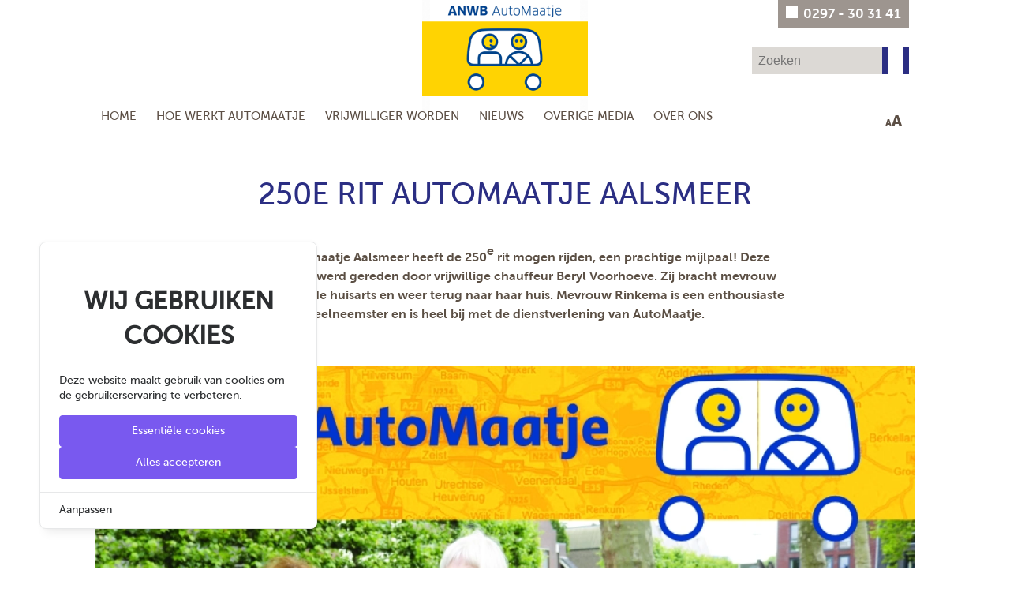

--- FILE ---
content_type: text/html; charset=UTF-8
request_url: https://www.automaatje-aalsmeer.nl/250e-rit-automaatje-aalsmeer
body_size: 5024
content:
<!doctype html>
<html lang="nl" xml:lang="nl" data-fontsize="">
<head>
	<!-- Global site tag (gtag.js) - Google Analytics -->
<script async src="https://www.googletagmanager.com/gtag/js?id=UA-48755938-3"></script>
<script>
	window.dataLayer = window.dataLayer || [];
	function gtag () {dataLayer.push(arguments);}
	gtag('js', new Date());
	gtag('config', 'UA-48755938-3', { 'anonymize_ip': true });
</script>
	<meta charset="utf-8">
	<meta name="google-maps-key" content="AIzaSyDHH4hauM1NU7i6LkiOQpfChGEOU-o0TZo">
	<meta name="viewport" content="width=device-width, initial-scale=1.0, maximum-scale=5.0">
	<meta name="robots" content="index,follow,all">
	<meta name="author" content="">
	<meta name="csrf-token" content="sGr6VlvrLmU1YuDWSTDNOjGLD7pU9Cr9B3p2N4ID">

	<title>250e rit ANWB AutoMaatje Aalsmeer</title>

	<meta name="title" content="250e rit ANWB AutoMaatje Aalsmeer">
	<meta name="description" content="250e rit AutoMaatje Aalsmeer">
	<meta name="keywords" content="">
	<meta name="format-detection" content="telephone=no">

	<meta property="og:title" content="250e rit ANWB AutoMaatje Aalsmeer">
<meta property="og:description" content="250e rit AutoMaatje Aalsmeer">
<meta property="og:type" content="website">
<meta property="og:url" content="https://www.automaatje-aalsmeer.nl/250e-rit-automaatje-aalsmeer">
<meta property="og:image" content="https://www.automaatje-aalsmeer.nl/files/automaatjeaalsmeer/og/bi7a1018.JPG?rand=1951091707085247744">
<meta property="og:site_name" content="ANWB AutoMaatje Aalsmeer">

	<link rel="canonical" href="https://www.automaatje-aalsmeer.nl/250e-rit-automaatje-aalsmeer">

	<link rel="apple-touch-icon" sizes="57x57" href="/icons/app/automaatjeaalsmeer/apple-icon-57x57.png">
<link rel="apple-touch-icon" sizes="60x60" href="/icons/app/automaatjeaalsmeer/apple-icon-60x60.png">
<link rel="apple-touch-icon" sizes="72x72" href="/icons/app/automaatjeaalsmeer/apple-icon-72x72.png">
<link rel="apple-touch-icon" sizes="76x76" href="/icons/app/automaatjeaalsmeer/apple-icon-76x76.png">
<link rel="apple-touch-icon" sizes="114x114" href="/icons/app/automaatjeaalsmeer/apple-icon-114x114.png">
<link rel="apple-touch-icon" sizes="120x120" href="/icons/app/automaatjeaalsmeer/apple-icon-120x120.png">
<link rel="apple-touch-icon" sizes="144x144" href="/icons/app/automaatjeaalsmeer/apple-icon-144x144.png">
<link rel="apple-touch-icon" sizes="152x152" href="/icons/app/automaatjeaalsmeer/apple-icon-152x152.png">
<link rel="apple-touch-icon" sizes="180x180" href="/icons/app/automaatjeaalsmeer/apple-icon-180x180.png">
<link rel="icon" type="image/png" sizes="192x192" href="/icons/app/automaatjeaalsmeer/android-icon-192x192.png">
<link rel="icon" type="image/png" sizes="32x32" href="/icons/app/automaatjeaalsmeer/favicon-32x32.png">
<link rel="icon" type="image/png" sizes="96x96" href="/icons/app/automaatjeaalsmeer/favicon-96x96.png">
<link rel="icon" type="image/png" sizes="16x16" href="/icons/app/automaatjeaalsmeer/favicon-16x16.png">
<link type="image/x-icon" rel="shortcut icon" href="/icons/app/automaatjeaalsmeer/favicon.ico">
<link rel="manifest" href="/icons/app/automaatjeaalsmeer/manifest.json">
<meta name="msapplication-TileColor" content="#ffffff">
<meta name="msapplication-TileImage" content="/icons/app/automaatjeaalsmeer/ms-icon-144x144.png">
<meta name="theme-color" content="#ffffff">

	<link href="/public/css/app/automaatjeaalsmeer/minified/db5de6d4bd39860c6c318410e79651be.css?1769684870" rel="stylesheet">
<link href="/css/app/automaatjeaalsmeer/page/353.css?1769688731" rel="stylesheet">
	
			<!-- Cookie Consent --><script src="https://www.automaatje-aalsmeer.nl/cookie-consent/script?id=335bd717ea5eadbfaec7b0f043b6701b" defer></script>	</head>

<body>
	
	
	<div class="mobileMenu" data-pushcontent="true">
		<ul>
	<li  data-subs="0">
				<a href="/">Home</a>
			</li>
	<li  data-subs="0">
				<a href="/hoe-werkt-automaatje">Hoe werkt AutoMaatje</a>
			</li>
	<li  data-subs="0">
				<a href="/vrijwilliger-worden">Vrijwilliger worden</a>
			</li>
	<li  data-subs="0">
				<a href="/nieuws">Nieuws</a>
			</li>
	<li  data-subs="0">
				<a href="/overige-media">Overige Media</a>
			</li>
	<li  data-subs="0">
				<a href="/over-ons">Over ons</a>
			</li>
</ul>
	</div>

	<div class="page_container">
		<header>
	<div class="inner">
		<div class="logo">
			<a href="/"><img class="logoHeader" src="/images/app/automaatjeaalsmeer/logoHeader.png" width="210" height="118" alt="Participe lo"></a>
		</div>
		<div class="topRight">
			<div class="hamburger">
				<span title="" class="iz-icon ci-hamburger-lg colorless"></span>
			</div>
			<div class="phoneNumber">
				<span class="phoneContent">
					<a href="tel:0297 - 30 31 41">
						<span class='iz-icon fa-solid-phone colorless' aria-hidden="true"></span>
						<span>0297 - 30 31 41</span>
					</a>
				</span>
			</div>
			<div class="header-search">
				<form method="get" action="/zoeken">
					<input type="text" name="s" value="" placeholder="Zoeken">
					<div class="searchButtonWrapper"  data-jsevent="[{&quot;sEventType&quot;:&quot;click&quot;,&quot;sObject&quot;:&quot;oSite&quot;,&quot;sFunction&quot;:&quot;submitSiteSearchForm&quot;,&quot;aData&quot;:[]}]">
						<span class="iz-icon fa-solid-search colorless"></span>
					</div>
				</form>
			</div>
		</div>
	</div>
</header>
		<nav>
			<div class="inner">
				<ul>
	<li  data-subs="0">
				<a href="/">Home</a>
			</li>
	<li  data-subs="0">
				<a href="/hoe-werkt-automaatje">Hoe werkt AutoMaatje</a>
			</li>
	<li  data-subs="0">
				<a href="/vrijwilliger-worden">Vrijwilliger worden</a>
			</li>
	<li  data-subs="0">
				<a href="/nieuws">Nieuws</a>
			</li>
	<li  data-subs="0">
				<a href="/overige-media">Overige Media</a>
			</li>
	<li  data-subs="0">
				<a href="/over-ons">Over ons</a>
			</li>
</ul>
				<ul class="fontSize">
					<li><a href="#" id="changeFontSize"><span class="letterSmall">A</span>A</a></li>
				</ul>
			</div>
		</nav>

		
		
		<section>
			<div class="contentCenter">
			<div class="pageTitle">
			<h1>250e rit AutoMaatje Aalsmeer</h1>
		</div>
		<div id="block287"
	 data-id="287"
	 class="block287
     		row
     		
            blockContainer
            blockWidth-100.00
            blockType-text
            blockType-1
            blockColor-0
            firstBlock bgNext widthNext
            
            "
	 data-hastitle="false"
	 data-articlelayout=""
>
	<div>
		
		
		<div class="blockitems" data-count="1">
			<div
		id="blockItem-469"
		class="
			blockItem-469
			firstBlockItem
			blockitem
			contentAlignment-top
			blockItemAlign-
			blockItemType-1
			blockItemType-text
		"
		data-id="469"
	>
				<p><strong>ANWB Automaatje Aalsmeer heeft de 250<sup>e</sup> rit mogen rijden, een prachtige mijlpaal! Deze bijzondere rit werd gereden door vrijwillige chauffeur Beryl Voorhoeve. Zij bracht mevrouw Rinkema naar de huisarts en weer terug naar haar huis. Mevrouw Rinkema is een enthousiaste deelneemster en is heel bij met de dienstverlening van AutoMaatje.</strong></p>

<p>&nbsp;</p>


	</div>

		</div>
	</div>

</div>

<div id="block288"
	 data-id="288"
	 class="block288
     		row
     		
            blockContainer
            blockWidth-100.00
            blockType-media_file
            blockType-2
            blockColor-0
            bgPrevious widthPrevious bgNext widthNext
            
            "
	 data-hastitle="false"
	 data-articlelayout=""
>
	<div>
		
		
		<div class="blockitems" data-count="1">
			<div
		id="blockItem-470"
		class="
			blockItem-470
			firstBlockItem
			blockitem
			contentAlignment-top
			blockItemAlign-
			blockItemType-2
			blockItemType-media_file
		"
		data-id="470"
	>
				<picture>
			<source  type="image/webp" media="(min-width: 769px)" srcset="/files/automaatjeaalsmeer/site/250e-rit-aalsmeer.webp">
							<source  type="image/webp" media="(max-width: 768px)" srcset="/files/automaatjeaalsmeer/siteMobile/250e-rit-aalsmeer.webp">
						<img  src="/files/automaatjeaalsmeer/site/250e-rit-aalsmeer.jpg?rand=3510195116952586752" width="1400" height="908" alt="250e rit aalsmeer.jpg" title="250e rit aalsmeer.jpg">
		</picture>
		

	</div>

		</div>
	</div>

</div>

<div id="block289"
	 data-id="289"
	 class="block289
     		row
     		
            blockContainer
            blockWidth-100.00
            blockType-text
            blockType-1
            blockColor-0
            bgPrevious widthPrevious lastBlock
            
            "
	 data-hastitle="false"
	 data-articlelayout=""
>
	<div>
		
		
		<div class="blockitems" data-count="1">
			<div
		id="blockItem-471"
		class="
			blockItem-471
			firstBlockItem
			blockitem
			contentAlignment-top
			blockItemAlign-
			blockItemType-1
			blockItemType-text
		"
		data-id="471"
	>
				<p>Mevrouw Rinkema vindt het een heel fijne manier om zo ergens naar toe te gaan. “Soms is iets te ver om met de rollator te kunnen lopen, dan gebruik ik graag AutoMaatje. Zo ga ik naar de huisarts of op zondag naar de Thuiskring. Het belangrijkste vind ik dat ze altijd zo netjes op tijd zijn, daar houd ik van. En wat ik ook zo leuk vind: de chauffeur wacht tot ik echt binnen ben. Dan pas rijden ze weg. Eigenlijk heb ik alleen maar lof voor AutoMaatje!”.</p>

<p>Vrijwilligster Beryl meldde zich bij de start van AutoMaatje aan als chauffeur, maar helaas duurde het door corona nog een tijdje voordat ze echt op pad kon. Vanaf oktober 2021 rijdt ze nu een aantal keren per maand voor AutoMaatje, naast haar baan in de zorg. “Voor mij is dit vrijwilligerswerk perfect. Ik houd van autorijden en&nbsp;ontmoet graag mensen. Ik geniet echt&nbsp;van de gesprekken. Zeker als de ritjes wat langer zijn, zijn er binnen een paar minuten al mooie verhalen. Verder helpen we mensen echt, het gaat echt niet alleen om het vervoer. En het mooiste aan dit vrijwilligerswerk: ik zie dat onze deelnemers echt dankbaar zijn!”. &nbsp;</p>

<p>Kent u AutoMaatje eigenlijk al? Bij ANWB AutoMaatje vervoeren vrijwillige chauffeurs met hun eigen auto minder mobiele mensen die niet meer zelf voor vervoer kunnen zorgen, of lastig van de bestaande vervoersdiensten gebruik kunnen maken. Het gaat dan bijvoorbeeld om een ritje naar de kapper, de huisarts of het ziekenhuis, maar zeker óók naar een vriend(in) om weer eens lekker op de koffie gaan of om naar de bibliotheek te gaan. De deelnemer betaalt hiervoor een kleine tegemoetkoming in de kosten aan de chauffeur.</p>

<p>AutoMaatje Aalsmeer is een samenwerking tussen Participe Amstelland, de gemeente Aalsmeer, de ANWB en veel enthousiaste vrijwilligers. Wilt u ook gebruik maken van AutoMaatje? Of lijkt het u leuk om als chauffeur of planner aan de slag te gaan? Neem dan contact op met:</p>

<p><a class="btnPurple btnPurplePhone internalLink" href="tel:0297-303141" style="background-image: url(&quot;/public/images/user/button.phone.svg&quot;); background-position-x: 10px; background-size: 15px 15px; font-size: 1.28571em;" target="_self" aria-label="0297-303141">0297-303141</a>&nbsp;of &nbsp;<a class="btnPurple btnPurpleEmail internalLink" href="mailto:info@automaatje-aalsmeer.nl" style="background-image: url(&quot;/public/images/user/button.email.svg&quot;); background-position-x: 10px; background-size: 15px 15px; font-size: 1.28571em;" target="_self" aria-label="info@automaatje-aalsmeer.nl">info@automaatje-aalsmeer.nl</a></p>


	</div>

		</div>
	</div>

</div>


</div>
		</section>

		<aside>

		</aside>

		<footer>

	<div class="grid">
		<div>
			<div class="footer-logo">
				<a href="/"><img src="/images/app/automaatjeaalsmeer/logoFooter.png" width="224" height="118" alt="Logo footer"></a>
			</div>
		</div>
		<div class="grid-top-pad">
			<div class="footer-address left-line">
				Hortensialaan 55 <br>
				1431 VA Aalsmeer
                <br>
                <a href="https://www.participe.nu/privacy">Privacyverklaring</a>
			</div>
		</div>
		<div class="grid-top-pad">
			<div class="footer-contact left-line">
									<div class="contacts">
												<a href="tel:0297 - 30 31 41"><i class="iz-icon fa-solid-phone colorless" aria-hidden="true"></i> 0297 - 30 31 41</a>
					</div>
																	<div class="contacts">
						<i class="iz-icon fa-solid-envelope colorless" aria-hidden="true"></i>
						<a href="mailto:info@automaatje-aalsmeer.nl">info@automaatje-aalsmeer.nl</a>
					</div>
								<div class="social">
             	   																										                </div>
			</div>
		</div>
	</div>

	<div class="footer-copyright"><a href="http://www.vrhl.nl/" target="_blank">Powered by VRHL</a></div>

</footer>

	</div>

	<script defer src="/public/js/app/automaatjeaalsmeer/minified/22539c43ea4002a290a43185e5971305.js?1769684078"></script>
	
			<aside id="cookies-policy" class="cookies cookies--no-js" data-text="{&quot;more&quot;:&quot;Meer informatie&quot;,&quot;less&quot;:&quot;Minder informatie&quot;}">
    <div class="cookies__alert">
        <div class="cookies__container">
            <div class="cookies__wrapper">
                <h2 class="cookies__title">Wij gebruiken cookies</h2>
                <div class="cookies__intro">
                    <p>Deze website maakt gebruik van cookies om de gebruikerservaring te verbeteren.</p>
                                    </div>
                <div class="cookies__actions">
                    <form action="https://www.automaatje-aalsmeer.nl/cookie-consent/accept-essentials" method="post" data-cookie-action="accept.essentials" class="cookiesBtn cookiesBtn--essentials">
		<input type="hidden" name="_token" value="sGr6VlvrLmU1YuDWSTDNOjGLD7pU9Cr9B3p2N4ID">		<button type="submit" class="cookiesBtn__link">
			<span class="cookiesBtn__label">Essentiële cookies</span>
		</button>
	</form>
                    <form action="https://www.automaatje-aalsmeer.nl/cookie-consent/accept-all" method="post" data-cookie-action="accept.all" class="cookiesBtn cookiesBtn--accept">
		<input type="hidden" name="_token" value="sGr6VlvrLmU1YuDWSTDNOjGLD7pU9Cr9B3p2N4ID">		<button type="submit" class="cookiesBtn__link">
			<span class="cookiesBtn__label">Alles accepteren</span>
		</button>
	</form>
                </div>
            </div>
        </div>
            <a href="#cookies-policy-customize" class="cookies__btn cookies__btn--customize">
                <span>Aanpassen</span>
                <svg width="20" height="20" viewBox="0 0 20 20" fill="none" xmlns="http://www.w3.org/2000/svg" aria-hidden="true">
                    <path d="M14.7559 11.9782C15.0814 11.6527 15.0814 11.1251 14.7559 10.7996L10.5893 6.63297C10.433 6.47669 10.221 6.3889 10 6.38889C9.77899 6.38889 9.56703 6.47669 9.41075 6.63297L5.24408 10.7996C4.91864 11.1251 4.91864 11.6527 5.24408 11.9782C5.56951 12.3036 6.09715 12.3036 6.42259 11.9782L10 8.40074L13.5774 11.9782C13.9028 12.3036 14.4305 12.3036 14.7559 11.9782Z" fill="#2C2E30"/>
                </svg>
            </a>
        <div class="cookies__expandable cookies__expandable--custom" id="cookies-policy-customize">
            <form action="https://www.automaatje-aalsmeer.nl/cookie-consent/configure" method="post" class="cookies__customize">
                <input type="hidden" name="_token" value="sGr6VlvrLmU1YuDWSTDNOjGLD7pU9Cr9B3p2N4ID">                <div class="cookies__sections">
                                        <div class="cookies__section">
                        <label for="cookies-policy-check-essentials" class="cookies__category">
                                                            <input type="hidden" name="categories[]" value="essentials">
                                <input type="checkbox" name="categories[]" value="essentials" id="cookies-policy-check-essentials" checked="checked" disabled="disabled">
                                                        <span class="cookies__box">
                                <strong class="cookies__label">Operationele cookies</strong>
                            </span>
                                                            <span class="cookies__info">Er zijn enkele cookies die we moeten plaatsen om bepaalde webpagina&#039;s te laten functioneren. Om die reden is uw toestemming niet vereist.</span>
                                                    </label>

                        <div class="cookies__expandable" id="cookies-policy-essentials">
                            <ul class="cookies__definitions">
                                                                <li class="cookies__cookie">
                                    <p class="cookies__name">automaatjeaalsmeer_cookie_consent</p>
                                    <p class="cookies__duration">1 jaar</p>
                                                                            <p class="cookies__description">Opslaan van de cookie-toestemmingsvoorkeuren van de gebruiker.</p>
                                                                    </li>
                                                                <li class="cookies__cookie">
                                    <p class="cookies__name">automaatjeaalsmeer_session</p>
                                    <p class="cookies__duration">2 uur</p>
                                                                            <p class="cookies__description">Identificatie van de browsersessie van de gebruiker.</p>
                                                                    </li>
                                                                <li class="cookies__cookie">
                                    <p class="cookies__name">XSRF-TOKEN</p>
                                    <p class="cookies__duration">2 uur</p>
                                                                            <p class="cookies__description">Beschermen van de gebruiker en onze site tegen imitatie-aanvallen tijdens server interacties.</p>
                                                                    </li>
                                                                <li class="cookies__cookie">
                                    <p class="cookies__name">automaatjeaalsmeer_cookie_consent_essential</p>
                                    <p class="cookies__duration">1 maand</p>
                                                                    </li>
                                                            </ul>
                        </div>
                        <a href="#cookies-policy-essentials" class="cookies__details">Meer informatie</a>
                    </div>
                                        <div class="cookies__section">
                        <label for="cookies-policy-check-analytics" class="cookies__category">
                                                            <input type="checkbox" name="categories[]" value="analytics" id="cookies-policy-check-analytics">
                                                        <span class="cookies__box">
                                <strong class="cookies__label">Analysecookies</strong>
                            </span>
                                                            <span class="cookies__info">We gebruiken deze uitsluitend voor intern onderzoek om na te gaan hoe we de dienstverlening aan al onze gebruikers kunnen verbeteren. De cookies analyseren hoe u met onze website communiceert.</span>
                                                    </label>

                        <div class="cookies__expandable" id="cookies-policy-analytics">
                            <ul class="cookies__definitions">
                                                                <li class="cookies__cookie">
                                    <p class="cookies__name">automaatjeaalsmeer_cookie_consent_analytics</p>
                                    <p class="cookies__duration">2 jaar</p>
                                                                            <p class="cookies__description">cookieConsent::cookies.defaults.analytics</p>
                                                                    </li>
                                                            </ul>
                        </div>
                        <a href="#cookies-policy-analytics" class="cookies__details">Meer informatie</a>
                    </div>
                                    </div>
                <div class="cookies__save">
                    <button type="submit" class="cookiesBtn__link">Instellingen opslaan</button>
                </div>
            </form>
        </div>
    </div>
</aside>
		<form action="https://www.automaatje-aalsmeer.nl/cookie-consent/reset" method="post" data-cookie-action="reset" class="cookiebtn">
		<input type="hidden" name="_token" value="sGr6VlvrLmU1YuDWSTDNOjGLD7pU9Cr9B3p2N4ID">		<button aria-label="Cookie Settings" type="submit" class="cookiebtn__link">
			<span class="cookiebtn__label"><span title="" class="iz-icon hugeicons-cookie colorless"></span></span>
		</button>
	</form>
	</body>
</html>


--- FILE ---
content_type: text/css
request_url: https://www.automaatje-aalsmeer.nl/public/css/app/automaatjeaalsmeer/minified/db5de6d4bd39860c6c318410e79651be.css?1769684870
body_size: 50042
content:
html,body,body div,span,object,iframe,h1,h2,h3,h4,h5,h6,p,blockquote,pre,abbr,address,cite,code,del,dfn,em,img,ins,kbd,q,samp,small,strong,sub,sup,var,b,i,dl,dt,dd,ol,ul,li,fieldset,form,label,legend,table,caption,tbody,tfoot,thead,tr,th,td,article,aside,figure,footer,header,menu,nav,section,time,mark,audio,video,details,summary{margin:0;padding:0;border:0;font-size:100%;font-weight:400;vertical-align:baseline;background:#fff0}main,article,aside,figure,footer,header,nav,section,details,summary{display:block}html{box-sizing:border-box}*,*:before,*:after{box-sizing:inherit}img,object,embed{max-width:100%}html{overflow-y:scroll}ul{list-style:none}blockquote,q{quotes:none}blockquote:before,blockquote:after,q:before,q:after{content:'';content:none}a{margin:0;padding:0;font-size:100%;vertical-align:baseline;background:#fff0}del{text-decoration:line-through}abbr[title],dfn[title]{border-bottom:1px dotted #000;cursor:help}table{border-collapse:separate;border-spacing:0}th{font-weight:700;vertical-align:bottom}td{font-weight:400;vertical-align:top}hr{display:block;height:1px;border:0;border-top:1px solid #ccc;margin:1em 0;padding:0}input,select{vertical-align:middle}pre{white-space:pre;white-space:pre-wrap;white-space:pre-line;word-wrap:break-word}input[type="radio"]{vertical-align:text-bottom}input[type="checkbox"]{vertical-align:bottom}.ie7 input[type="checkbox"]{vertical-align:baseline}.ie6 input{vertical-align:text-bottom}table{font-size:inherit;font:100%}small{font-size:85%}strong{font-weight:700}td,td img{vertical-align:top}sub,sup{font-size:75%;line-height:0;position:relative}sup{top:-.5em}sub{bottom:-.25em}pre,code,kbd,samp{font-family:monospace,sans-serif}.clickable,label,input[type=button],input[type=submit],input[type=file],button{cursor:pointer}button,input,select,textarea{margin:0}button,input[type=button]{width:auto;overflow:visible}.ie7 img{-ms-interpolation-mode:bicubic}.clearfix:after{content:" ";display:block;clear:both}html,body,div,span,object,iframe,h1,h2,h3,h4,h5,h6,p,blockquote,pre,abbr,address,cite,code,del,dfn,em,img,ins,kbd,q,samp,small,strong,sub,sup,var,b,i,dl,dt,dd,ol,ul,li,fieldset,form,label,legend,table,caption,tbody,tfoot,thead,tr,th,td,article,aside,canvas,details,figcaption,figure,footer,header,hgroup,menu,nav,section,summary,time,mark,audio,video{margin:0;padding:0;border:0;outline:0;font-size:100%;vertical-align:baseline;background:#fff0}body{line-height:1}article,aside,details,figcaption,figure,footer,header,hgroup,menu,nav,section{display:block}nav ul{list-style:none}blockquote,q{quotes:none}blockquote:before,blockquote:after,q:before,q:after{content:''}a{margin:0;padding:0;vertical-align:baseline;background:#fff0;text-decoration:none}a:hover{text-decoration:none}ins{background-color:#ff9;color:#000;text-decoration:none}mark{background-color:#ff9;color:#000;font-style:italic;font-weight:700}del{text-decoration:line-through}abbr[title],dfn[title]{border-bottom:1px dotted;cursor:help}table{border-collapse:collapse;border-spacing:0}hr{display:block;height:1px;border:0;border-top:1px solid #ccc;margin:1em 0;padding:0}input,select{vertical-align:middle}.clear:after{clear:both;display:block;content:''}.row:after{content:"";clear:both;display:table}[class*="col-"]{box-sizing:border-box;float:left;min-height:1px;position:relative}[class*="display-"]{display:none}[class*="display-inline-"]{display:none}[class*="visible-"]{visibility:hidden}[class*="invisible-"]{visibility:visible}[class*="hidden-"]{display:block}[class*="hidden-inline-"]{display:inline-block}[class*="container-"]{margin:auto}.col-0{width:0}.push-0{margin-left:0}.col-1{width:4.1666666666667%}.push-1{margin-left:4.1666666666667%}.col-2{width:8.3333333333333%}.push-2{margin-left:8.3333333333333%}.col-3{width:12.5%}.push-3{margin-left:12.5%}.col-4{width:16.666666666667%}.push-4{margin-left:16.666666666667%}.col-5{width:20.833333333333%}.push-5{margin-left:20.833333333333%}.col-6{width:25%}.push-6{margin-left:25%}.col-7{width:29.166666666667%}.push-7{margin-left:29.166666666667%}.col-8{width:33.333333333333%}.push-8{margin-left:33.333333333333%}.col-9{width:37.5%}.push-9{margin-left:37.5%}.col-10{width:41.666666666667%}.push-10{margin-left:41.666666666667%}.col-11{width:45.833333333333%}.push-11{margin-left:45.833333333333%}.col-12{width:50%}.push-12{margin-left:50%}.col-13{width:54.166666666667%}.push-13{margin-left:54.166666666667%}.col-14{width:58.333333333333%}.push-14{margin-left:58.333333333333%}.col-15{width:62.5%}.push-15{margin-left:62.5%}.col-16{width:66.666666666667%}.push-16{margin-left:66.666666666667%}.col-17{width:70.833333333333%}.push-17{margin-left:70.833333333333%}.col-18{width:75%}.push-18{margin-left:75%}.col-19{width:79.166666666667%}.push-19{margin-left:79.166666666667%}.col-20{width:83.333333333333%}.push-20{margin-left:83.333333333333%}.col-21{width:87.5%}.push-21{margin-left:87.5%}.col-22{width:91.666666666667%}.push-22{margin-left:91.666666666667%}.col-23{width:95.833333333333%}.push-23{margin-left:95.833333333333%}.col-24{width:100%}.push-24{margin-left:100%}@media screen and (min-width:0){.col-xs-auto{width:auto}.col-xs-0{width:0}.push-xs-0{margin-left:0}.col-xs-1{width:4.1666666666667%}.push-xs-1{margin-left:4.1666666666667%}.col-xs-2{width:8.3333333333333%}.push-xs-2{margin-left:8.3333333333333%}.col-xs-3{width:12.5%}.push-xs-3{margin-left:12.5%}.col-xs-4{width:16.666666666667%}.push-xs-4{margin-left:16.666666666667%}.col-xs-5{width:20.833333333333%}.push-xs-5{margin-left:20.833333333333%}.col-xs-6{width:25%}.push-xs-6{margin-left:25%}.col-xs-7{width:29.166666666667%}.push-xs-7{margin-left:29.166666666667%}.col-xs-8{width:33.333333333333%}.push-xs-8{margin-left:33.333333333333%}.col-xs-9{width:37.5%}.push-xs-9{margin-left:37.5%}.col-xs-10{width:41.666666666667%}.push-xs-10{margin-left:41.666666666667%}.col-xs-11{width:45.833333333333%}.push-xs-11{margin-left:45.833333333333%}.col-xs-12{width:50%}.push-xs-12{margin-left:50%}.col-xs-13{width:54.166666666667%}.push-xs-13{margin-left:54.166666666667%}.col-xs-14{width:58.333333333333%}.push-xs-14{margin-left:58.333333333333%}.col-xs-15{width:62.5%}.push-xs-15{margin-left:62.5%}.col-xs-16{width:66.666666666667%}.push-xs-16{margin-left:66.666666666667%}.col-xs-17{width:70.833333333333%}.push-xs-17{margin-left:70.833333333333%}.col-xs-18{width:75%}.push-xs-18{margin-left:75%}.col-xs-19{width:79.166666666667%}.push-xs-19{margin-left:79.166666666667%}.col-xs-20{width:83.333333333333%}.push-xs-20{margin-left:83.333333333333%}.col-xs-21{width:87.5%}.push-xs-21{margin-left:87.5%}.col-xs-22{width:91.666666666667%}.push-xs-22{margin-left:91.666666666667%}.col-xs-23{width:95.833333333333%}.push-xs-23{margin-left:95.833333333333%}.col-xs-24{width:100%}.push-xs-24{margin-left:100%}.visible-xs{visibility:visible}.invisible-xs{visibility:hidden}.display-xs{display:block}.display-inline-xs{display:inline-block}.hidden-xs{display:none}.hidden-inline-xs{display:none}.flex-xs{display:flex}}@media screen and (min-width:480px){.col-s-auto{width:auto}.col-s-0{width:0}.push-s-0{margin-left:0}.col-s-1{width:4.1666666666667%}.push-s-1{margin-left:4.1666666666667%}.col-s-2{width:8.3333333333333%}.push-s-2{margin-left:8.3333333333333%}.col-s-3{width:12.5%}.push-s-3{margin-left:12.5%}.col-s-4{width:16.666666666667%}.push-s-4{margin-left:16.666666666667%}.col-s-5{width:20.833333333333%}.push-s-5{margin-left:20.833333333333%}.col-s-6{width:25%}.push-s-6{margin-left:25%}.col-s-7{width:29.166666666667%}.push-s-7{margin-left:29.166666666667%}.col-s-8{width:33.333333333333%}.push-s-8{margin-left:33.333333333333%}.col-s-9{width:37.5%}.push-s-9{margin-left:37.5%}.col-s-10{width:41.666666666667%}.push-s-10{margin-left:41.666666666667%}.col-s-11{width:45.833333333333%}.push-s-11{margin-left:45.833333333333%}.col-s-12{width:50%}.push-s-12{margin-left:50%}.col-s-13{width:54.166666666667%}.push-s-13{margin-left:54.166666666667%}.col-s-14{width:58.333333333333%}.push-s-14{margin-left:58.333333333333%}.col-s-15{width:62.5%}.push-s-15{margin-left:62.5%}.col-s-16{width:66.666666666667%}.push-s-16{margin-left:66.666666666667%}.col-s-17{width:70.833333333333%}.push-s-17{margin-left:70.833333333333%}.col-s-18{width:75%}.push-s-18{margin-left:75%}.col-s-19{width:79.166666666667%}.push-s-19{margin-left:79.166666666667%}.col-s-20{width:83.333333333333%}.push-s-20{margin-left:83.333333333333%}.col-s-21{width:87.5%}.push-s-21{margin-left:87.5%}.col-s-22{width:91.666666666667%}.push-s-22{margin-left:91.666666666667%}.col-s-23{width:95.833333333333%}.push-s-23{margin-left:95.833333333333%}.col-s-24{width:100%}.push-s-24{margin-left:100%}.visible-s{visibility:visible}.invisible-s{visibility:hidden}.display-s{display:block}.display-inline-s{display:inline-block}.hidden-s{display:none}.hidden-inline-s{display:none}.flex-s{display:flex}}@media screen and (min-width:768px){.col-m-auto{width:auto}.col-m-0{width:0}.push-m-0{margin-left:0}.col-m-1{width:4.1666666666667%}.push-m-1{margin-left:4.1666666666667%}.col-m-2{width:8.3333333333333%}.push-m-2{margin-left:8.3333333333333%}.col-m-3{width:12.5%}.push-m-3{margin-left:12.5%}.col-m-4{width:16.666666666667%}.push-m-4{margin-left:16.666666666667%}.col-m-5{width:20.833333333333%}.push-m-5{margin-left:20.833333333333%}.col-m-6{width:25%}.push-m-6{margin-left:25%}.col-m-7{width:29.166666666667%}.push-m-7{margin-left:29.166666666667%}.col-m-8{width:33.333333333333%}.push-m-8{margin-left:33.333333333333%}.col-m-9{width:37.5%}.push-m-9{margin-left:37.5%}.col-m-10{width:41.666666666667%}.push-m-10{margin-left:41.666666666667%}.col-m-11{width:45.833333333333%}.push-m-11{margin-left:45.833333333333%}.col-m-12{width:50%}.push-m-12{margin-left:50%}.col-m-13{width:54.166666666667%}.push-m-13{margin-left:54.166666666667%}.col-m-14{width:58.333333333333%}.push-m-14{margin-left:58.333333333333%}.col-m-15{width:62.5%}.push-m-15{margin-left:62.5%}.col-m-16{width:66.666666666667%}.push-m-16{margin-left:66.666666666667%}.col-m-17{width:70.833333333333%}.push-m-17{margin-left:70.833333333333%}.col-m-18{width:75%}.push-m-18{margin-left:75%}.col-m-19{width:79.166666666667%}.push-m-19{margin-left:79.166666666667%}.col-m-20{width:83.333333333333%}.push-m-20{margin-left:83.333333333333%}.col-m-21{width:87.5%}.push-m-21{margin-left:87.5%}.col-m-22{width:91.666666666667%}.push-m-22{margin-left:91.666666666667%}.col-m-23{width:95.833333333333%}.push-m-23{margin-left:95.833333333333%}.col-m-24{width:100%}.push-m-24{margin-left:100%}.visible-m{visibility:visible}.invisible-m{visibility:hidden}.display-m{display:block}.display-inline-m{display:inline-block}.hidden-m{display:none}.hidden-inline-m{display:none}.flex-m{display:flex}}@media screen and (min-width:1024px){.col-l-auto{width:auto}.col-l-0{width:0}.push-l-0{margin-left:0}.col-l-1{width:4.1666666666667%}.push-l-1{margin-left:4.1666666666667%}.col-l-2{width:8.3333333333333%}.push-l-2{margin-left:8.3333333333333%}.col-l-3{width:12.5%}.push-l-3{margin-left:12.5%}.col-l-4{width:16.666666666667%}.push-l-4{margin-left:16.666666666667%}.col-l-5{width:20.833333333333%}.push-l-5{margin-left:20.833333333333%}.col-l-6{width:25%}.push-l-6{margin-left:25%}.col-l-7{width:29.166666666667%}.push-l-7{margin-left:29.166666666667%}.col-l-8{width:33.333333333333%}.push-l-8{margin-left:33.333333333333%}.col-l-9{width:37.5%}.push-l-9{margin-left:37.5%}.col-l-10{width:41.666666666667%}.push-l-10{margin-left:41.666666666667%}.col-l-11{width:45.833333333333%}.push-l-11{margin-left:45.833333333333%}.col-l-12{width:50%}.push-l-12{margin-left:50%}.col-l-13{width:54.166666666667%}.push-l-13{margin-left:54.166666666667%}.col-l-14{width:58.333333333333%}.push-l-14{margin-left:58.333333333333%}.col-l-15{width:62.5%}.push-l-15{margin-left:62.5%}.col-l-16{width:66.666666666667%}.push-l-16{margin-left:66.666666666667%}.col-l-17{width:70.833333333333%}.push-l-17{margin-left:70.833333333333%}.col-l-18{width:75%}.push-l-18{margin-left:75%}.col-l-19{width:79.166666666667%}.push-l-19{margin-left:79.166666666667%}.col-l-20{width:83.333333333333%}.push-l-20{margin-left:83.333333333333%}.col-l-21{width:87.5%}.push-l-21{margin-left:87.5%}.col-l-22{width:91.666666666667%}.push-l-22{margin-left:91.666666666667%}.col-l-23{width:95.833333333333%}.push-l-23{margin-left:95.833333333333%}.col-l-24{width:100%}.push-l-24{margin-left:100%}.visible-l{visibility:visible}.invisible-l{visibility:hidden}.display-l{display:block}.display-inline-l{display:inline-block}.hidden-l{display:none}.hidden-inline-l{display:none}.flex-l{display:flex}}@media screen and (min-width:1280px){.col-xl-auto{width:auto}.col-xl-0{width:0}.push-xl-0{margin-left:0}.col-xl-1{width:4.1666666666667%}.push-xl-1{margin-left:4.1666666666667%}.col-xl-2{width:8.3333333333333%}.push-xl-2{margin-left:8.3333333333333%}.col-xl-3{width:12.5%}.push-xl-3{margin-left:12.5%}.col-xl-4{width:16.666666666667%}.push-xl-4{margin-left:16.666666666667%}.col-xl-5{width:20.833333333333%}.push-xl-5{margin-left:20.833333333333%}.col-xl-6{width:25%}.push-xl-6{margin-left:25%}.col-xl-7{width:29.166666666667%}.push-xl-7{margin-left:29.166666666667%}.col-xl-8{width:33.333333333333%}.push-xl-8{margin-left:33.333333333333%}.col-xl-9{width:37.5%}.push-xl-9{margin-left:37.5%}.col-xl-10{width:41.666666666667%}.push-xl-10{margin-left:41.666666666667%}.col-xl-11{width:45.833333333333%}.push-xl-11{margin-left:45.833333333333%}.col-xl-12{width:50%}.push-xl-12{margin-left:50%}.col-xl-13{width:54.166666666667%}.push-xl-13{margin-left:54.166666666667%}.col-xl-14{width:58.333333333333%}.push-xl-14{margin-left:58.333333333333%}.col-xl-15{width:62.5%}.push-xl-15{margin-left:62.5%}.col-xl-16{width:66.666666666667%}.push-xl-16{margin-left:66.666666666667%}.col-xl-17{width:70.833333333333%}.push-xl-17{margin-left:70.833333333333%}.col-xl-18{width:75%}.push-xl-18{margin-left:75%}.col-xl-19{width:79.166666666667%}.push-xl-19{margin-left:79.166666666667%}.col-xl-20{width:83.333333333333%}.push-xl-20{margin-left:83.333333333333%}.col-xl-21{width:87.5%}.push-xl-21{margin-left:87.5%}.col-xl-22{width:91.666666666667%}.push-xl-22{margin-left:91.666666666667%}.col-xl-23{width:95.833333333333%}.push-xl-23{margin-left:95.833333333333%}.col-xl-24{width:100%}.push-xl-24{margin-left:100%}.visible-xl{visibility:visible}.invisible-xl{visibility:hidden}.display-xl{display:block}.display-inline-xl{display:inline-block}.hidden-xl{display:none}.hidden-inline-xl{display:none}.flex-xl{display:flex}}@media screen and (min-width:1600px){.col-xxl-auto{width:auto}.col-xxl-0{width:0}.push-xxl-0{margin-left:0}.col-xxl-1{width:4.1666666666667%}.push-xxl-1{margin-left:4.1666666666667%}.col-xxl-2{width:8.3333333333333%}.push-xxl-2{margin-left:8.3333333333333%}.col-xxl-3{width:12.5%}.push-xxl-3{margin-left:12.5%}.col-xxl-4{width:16.666666666667%}.push-xxl-4{margin-left:16.666666666667%}.col-xxl-5{width:20.833333333333%}.push-xxl-5{margin-left:20.833333333333%}.col-xxl-6{width:25%}.push-xxl-6{margin-left:25%}.col-xxl-7{width:29.166666666667%}.push-xxl-7{margin-left:29.166666666667%}.col-xxl-8{width:33.333333333333%}.push-xxl-8{margin-left:33.333333333333%}.col-xxl-9{width:37.5%}.push-xxl-9{margin-left:37.5%}.col-xxl-10{width:41.666666666667%}.push-xxl-10{margin-left:41.666666666667%}.col-xxl-11{width:45.833333333333%}.push-xxl-11{margin-left:45.833333333333%}.col-xxl-12{width:50%}.push-xxl-12{margin-left:50%}.col-xxl-13{width:54.166666666667%}.push-xxl-13{margin-left:54.166666666667%}.col-xxl-14{width:58.333333333333%}.push-xxl-14{margin-left:58.333333333333%}.col-xxl-15{width:62.5%}.push-xxl-15{margin-left:62.5%}.col-xxl-16{width:66.666666666667%}.push-xxl-16{margin-left:66.666666666667%}.col-xxl-17{width:70.833333333333%}.push-xxl-17{margin-left:70.833333333333%}.col-xxl-18{width:75%}.push-xxl-18{margin-left:75%}.col-xxl-19{width:79.166666666667%}.push-xxl-19{margin-left:79.166666666667%}.col-xxl-20{width:83.333333333333%}.push-xxl-20{margin-left:83.333333333333%}.col-xxl-21{width:87.5%}.push-xxl-21{margin-left:87.5%}.col-xxl-22{width:91.666666666667%}.push-xxl-22{margin-left:91.666666666667%}.col-xxl-23{width:95.833333333333%}.push-xxl-23{margin-left:95.833333333333%}.col-xxl-24{width:100%}.push-xxl-24{margin-left:100%}.visible-xxl{visibility:visible}.invisible-xxl{visibility:hidden}.display-xxl{display:block}.display-inline-xxl{display:inline-block}.hidden-xxl{display:none}.hidden-inline-xxl{display:none}.flex-xxl{display:flex}}:root{--icon-akar-icons-cross:url('data:image/svg+xml;utf8,<svg xmlns="http://www.w3.org/2000/svg" xmlns:xlink="http://www.w3.org/1999/xlink" width="1em" height="1em" preserveAspectRatio="xMidYMid meet" viewBox="0 0 24 24" style="vertical-align: -0.125em;"><g fill="none"><path d="M20 20L4 4m16 0L4 20" stroke="currentColor" stroke-width="2" stroke-linecap="round"/></g></svg>');
	--icon-akar-icons-download: url('data:image/svg+xml;utf8,<svg xmlns="http://www.w3.org/2000/svg" xmlns:xlink="http://www.w3.org/1999/xlink" width="1em" height="1em" preserveAspectRatio="xMidYMid meet" viewBox="0 0 24 24" style="vertical-align: -0.125em;"><path fill="none" stroke="currentColor" stroke-linecap="round" stroke-linejoin="round" stroke-width="2" d="M12 15V3m0 12l-4-4m4 4l4-4M2 17l.621 2.485A2 2 0 0 0 4.561 21h14.878a2 2 0 0 0 1.94-1.515L22 17"/></svg>');
	--icon-ant-design-file-text-outlined: url('data:image/svg+xml;utf8,<svg xmlns="http://www.w3.org/2000/svg" xmlns:xlink="http://www.w3.org/1999/xlink" width="1em" height="1em" preserveAspectRatio="xMidYMid meet" viewBox="0 0 1024 1024" style="vertical-align: -0.125em;"><path d="M854.6 288.6L639.4 73.4c-6-6-14.1-9.4-22.6-9.4H192c-17.7 0-32 14.3-32 32v832c0 17.7 14.3 32 32 32h640c17.7 0 32-14.3 32-32V311.3c0-8.5-3.4-16.7-9.4-22.7zM790.2 326H602V137.8L790.2 326zm1.8 562H232V136h302v216a42 42 0 0 0 42 42h216v494zM504 618H320c-4.4 0-8 3.6-8 8v48c0 4.4 3.6 8 8 8h184c4.4 0 8-3.6 8-8v-48c0-4.4-3.6-8-8-8zM312 490v48c0 4.4 3.6 8 8 8h384c4.4 0 8-3.6 8-8v-48c0-4.4-3.6-8-8-8H320c-4.4 0-8 3.6-8 8z" fill="currentColor"/></svg>');
	--icon-ant-design-unordered-list-outlined: url('data:image/svg+xml;utf8,<svg xmlns="http://www.w3.org/2000/svg" xmlns:xlink="http://www.w3.org/1999/xlink" width="1em" height="1em" preserveAspectRatio="xMidYMid meet" viewBox="0 0 1024 1024" style="vertical-align: -0.125em;"><path d="M912 192H328c-4.4 0-8 3.6-8 8v56c0 4.4 3.6 8 8 8h584c4.4 0 8-3.6 8-8v-56c0-4.4-3.6-8-8-8zm0 284H328c-4.4 0-8 3.6-8 8v56c0 4.4 3.6 8 8 8h584c4.4 0 8-3.6 8-8v-56c0-4.4-3.6-8-8-8zm0 284H328c-4.4 0-8 3.6-8 8v56c0 4.4 3.6 8 8 8h584c4.4 0 8-3.6 8-8v-56c0-4.4-3.6-8-8-8zM104 228a56 56 0 1 0 112 0a56 56 0 1 0-112 0zm0 284a56 56 0 1 0 112 0a56 56 0 1 0-112 0zm0 284a56 56 0 1 0 112 0a56 56 0 1 0-112 0z" fill="currentColor"/></svg>');
	--icon-bi-check: url('data:image/svg+xml;utf8,<svg xmlns="http://www.w3.org/2000/svg" xmlns:xlink="http://www.w3.org/1999/xlink" width="1em" height="1em" preserveAspectRatio="xMidYMid meet" viewBox="0 0 16 16" style="vertical-align: -0.125em;"><path fill="currentColor" d="M10.97 4.97a.75.75 0 0 1 1.07 1.05l-3.99 4.99a.75.75 0 0 1-1.08.02L4.324 8.384a.75.75 0 1 1 1.06-1.06l2.094 2.093l3.473-4.425a.267.267 0 0 1 .02-.022z"/></svg>');
	--icon-bx-bx-user: url('data:image/svg+xml;utf8,<svg xmlns="http://www.w3.org/2000/svg" xmlns:xlink="http://www.w3.org/1999/xlink" width="1em" height="1em" preserveAspectRatio="xMidYMid meet" viewBox="0 0 24 24" style="vertical-align: -0.125em;"><path d="M12 2a5 5 0 1 0 5 5a5 5 0 0 0-5-5zm0 8a3 3 0 1 1 3-3a3 3 0 0 1-3 3zm9 11v-1a7 7 0 0 0-7-7h-4a7 7 0 0 0-7 7v1h2v-1a5 5 0 0 1 5-5h4a5 5 0 0 1 5 5v1z" fill="currentColor"/></svg>');
	--icon-bxs-error: url('data:image/svg+xml;utf8,<svg xmlns="http://www.w3.org/2000/svg" xmlns:xlink="http://www.w3.org/1999/xlink" width="1em" height="1em" preserveAspectRatio="xMidYMid meet" viewBox="0 0 24 24" style="vertical-align: -0.125em;"><path fill="currentColor" d="M12.884 2.532c-.346-.654-1.422-.654-1.768 0l-9 17A.999.999 0 0 0 3 21h18a.998.998 0 0 0 .883-1.467L12.884 2.532zM13 18h-2v-2h2v2zm-2-4V9h2l.001 5H11z"/></svg>');
	--icon-carbon-email: url('data:image/svg+xml;utf8,<svg xmlns="http://www.w3.org/2000/svg" xmlns:xlink="http://www.w3.org/1999/xlink" width="1em" height="1em" preserveAspectRatio="xMidYMid meet" viewBox="0 0 32 32" style="vertical-align: -0.125em;"><path d="M28 6H4a2 2 0 0 0-2 2v16a2 2 0 0 0 2 2h24a2 2 0 0 0 2-2V8a2 2 0 0 0-2-2zm-2.2 2L16 14.78L6.2 8zM4 24V8.91l11.43 7.91a1 1 0 0 0 1.14 0L28 8.91V24z" fill="currentColor"/></svg>');
	--icon-ci-arrow-down-md: url('data:image/svg+xml;utf8,<svg xmlns="http://www.w3.org/2000/svg" xmlns:xlink="http://www.w3.org/1999/xlink" width="1em" height="1em" preserveAspectRatio="xMidYMid meet" viewBox="0 0 24 24" style="vertical-align: -0.125em;"><path fill="none" stroke="currentColor" stroke-linecap="round" stroke-linejoin="round" stroke-width="2" d="M12 5v14m0 0l6-6m-6 6l-6-6"/></svg>');
	--icon-ci-arrow-down-sm: url('data:image/svg+xml;utf8,<svg xmlns="http://www.w3.org/2000/svg" xmlns:xlink="http://www.w3.org/1999/xlink" width="1em" height="1em" preserveAspectRatio="xMidYMid meet" viewBox="0 0 24 24" style="vertical-align: -0.125em;"><path fill="none" stroke="currentColor" stroke-linecap="round" stroke-linejoin="round" stroke-width="2" d="M12 7v10m0 0l4-4m-4 4l-4-4"/></svg>');
	--icon-ci-arrow-up-md: url('data:image/svg+xml;utf8,<svg xmlns="http://www.w3.org/2000/svg" xmlns:xlink="http://www.w3.org/1999/xlink" width="1em" height="1em" preserveAspectRatio="xMidYMid meet" viewBox="0 0 24 24" style="vertical-align: -0.125em;"><path fill="none" stroke="currentColor" stroke-linecap="round" stroke-linejoin="round" stroke-width="2" d="M12 19V5m0 0l-6 6m6-6l6 6"/></svg>');
	--icon-ci-arrow-up-sm: url('data:image/svg+xml;utf8,<svg xmlns="http://www.w3.org/2000/svg" xmlns:xlink="http://www.w3.org/1999/xlink" width="1em" height="1em" preserveAspectRatio="xMidYMid meet" viewBox="0 0 24 24" style="vertical-align: -0.125em;"><path fill="none" stroke="currentColor" stroke-linecap="round" stroke-linejoin="round" stroke-width="2" d="M12 17V7m0 0l-4 4m4-4l4 4"/></svg>');
	--icon-ci-hamburger: url('data:image/svg+xml;utf8,<svg xmlns="http://www.w3.org/2000/svg" xmlns:xlink="http://www.w3.org/1999/xlink" width="1em" height="1em" preserveAspectRatio="xMidYMid meet" viewBox="0 0 24 24" style="vertical-align: -0.125em;"><g fill="none"><path d="M21 18H3v-2h18v2zm0-5H3v-2h18v2zm0-5H3V6h18v2z" fill="currentColor"/></g></svg>');
	--icon-ci-hamburger-lg: url('data:image/svg+xml;utf8,<svg xmlns="http://www.w3.org/2000/svg" xmlns:xlink="http://www.w3.org/1999/xlink" width="1em" height="1em" preserveAspectRatio="xMidYMid meet" viewBox="0 0 24 24" style="vertical-align: -0.125em;"><path fill="none" stroke="currentColor" stroke-linecap="round" stroke-linejoin="round" stroke-width="2" d="M3 17h18M3 12h18M3 7h18"/></svg>');
	--icon-cib-facebook: url('data:image/svg+xml;utf8,<svg xmlns="http://www.w3.org/2000/svg" xmlns:xlink="http://www.w3.org/1999/xlink" width="1em" height="1em" preserveAspectRatio="xMidYMid meet" viewBox="0 0 32 32" style="vertical-align: -0.125em;"><path d="M32 16c0-8.839-7.167-16-16-16C7.161 0 0 7.161 0 16c0 7.984 5.849 14.604 13.5 15.803V20.626H9.437v-4.625H13.5v-3.527c0-4.009 2.385-6.223 6.041-6.223c1.751 0 3.584.312 3.584.312V10.5h-2.021c-1.984 0-2.604 1.235-2.604 2.5v3h4.437l-.713 4.625H18.5v11.177C26.145 30.603 32 23.983 32 15.999z" fill="currentColor"/></svg>');
	--icon-cif-be: url([data-uri]);
	--icon-cif-de: url([data-uri]);
	--icon-cif-fr: url([data-uri]);
	--icon-cif-gb: url([data-uri]);
	--icon-cif-nl: url([data-uri]);
	--icon-clarity-map-line: url('data:image/svg+xml;utf8,<svg xmlns="http://www.w3.org/2000/svg" xmlns:xlink="http://www.w3.org/1999/xlink" width="1em" height="1em" preserveAspectRatio="xMidYMid meet" viewBox="0 0 36 36" style="vertical-align: -0.125em;"><path class="clr-i-outline clr-i-outline-path-1" d="M33.59 6.19A1 1 0 0 0 32.7 6l-9.61 3l-9.63-4.89a1 1 0 0 0-.84 0l-10 4.09a1 1 0 0 0-.62.93v20.48a1 1 0 0 0 1.38.92L13 26.58l9.59 4.92a1 1 0 0 0 .46.11a1 1 0 0 0 .3 0l10-3.12a1 1 0 0 0 .7-1V7a1 1 0 0 0-.46-.81zM32 26.75l-8.32 2.6v-2.29h-1.6v2l-8.4-4.31v-1.69h-1.6v1.72L4 28.11V9.79l8.08-3.33v2.35h1.6V6.47l8.4 4.3v2.1h1.6V11L32 8.36z" fill="currentColor"/><path class="clr-i-outline clr-i-outline-path-2" d="M22.08 15.06h1.6v3.81h-1.6z" fill="currentColor"/><path class="clr-i-outline clr-i-outline-path-3" d="M22.08 21.06h1.6v3.81h-1.6z" fill="currentColor"/><path class="clr-i-outline clr-i-outline-path-4" d="M12.08 11.06h1.6v3.81h-1.6z" fill="currentColor"/><path class="clr-i-outline clr-i-outline-path-5" d="M12.08 17.13h1.6v3.75h-1.6z" fill="currentColor"/></svg>');
	--icon-dashicons-arrow-down-alt2: url('data:image/svg+xml;utf8,<svg xmlns="http://www.w3.org/2000/svg" xmlns:xlink="http://www.w3.org/1999/xlink" width="1em" height="1em" preserveAspectRatio="xMidYMid meet" viewBox="0 0 20 20" style="vertical-align: -0.125em;"><path fill="currentColor" d="m5 6l5 5l5-5l2 1l-7 7l-7-7z"/></svg>');
	--icon-dashicons-arrow-right-alt2: url('data:image/svg+xml;utf8,<svg xmlns="http://www.w3.org/2000/svg" xmlns:xlink="http://www.w3.org/1999/xlink" width="1em" height="1em" preserveAspectRatio="xMidYMid meet" viewBox="0 0 20 20" style="vertical-align: -0.125em;"><path d="M6 15l5-5l-5-5l1-2l7 7l-7 7z" fill="currentColor"/></svg>');
	--icon-dashicons-printer: url('data:image/svg+xml;utf8,<svg xmlns="http://www.w3.org/2000/svg" xmlns:xlink="http://www.w3.org/1999/xlink" width="1em" height="1em" preserveAspectRatio="xMidYMid meet" viewBox="0 0 20 20" style="vertical-align: -0.125em;"><path d="M12 11H7v1h5v-1zm1 4H7v1h6v-1zm-3-2H7v1h3v-1zm7-7h-2V2H5v4H3c-.6 0-1 .4-1 1v5c0 .6.4 1 1 1h2v5h10v-5h2c.6 0 1-.4 1-1V7c0-.6-.4-1-1-1zm-3 11H6v-7h8v7zm0-11H6V3h8v3zm2 3h-1V8h1v1z" fill="currentColor"/></svg>');
	--icon-ei-search: url('data:image/svg+xml;utf8,<svg xmlns="http://www.w3.org/2000/svg" xmlns:xlink="http://www.w3.org/1999/xlink" width="1em" height="1em" preserveAspectRatio="xMidYMid meet" viewBox="0 0 50 50" style="vertical-align: -0.125em;"><path fill="currentColor" d="M23 36c-7.2 0-13-5.8-13-13s5.8-13 13-13s13 5.8 13 13s-5.8 13-13 13m0-24c-6.1 0-11 4.9-11 11s4.9 11 11 11s11-4.9 11-11s-4.9-11-11-11"/><path fill="currentColor" d="m32.682 31.267l8.98 8.98l-1.414 1.414l-8.98-8.98z"/></svg>');
	--icon-el-map-marker: url('data:image/svg+xml;utf8,<svg xmlns="http://www.w3.org/2000/svg" xmlns:xlink="http://www.w3.org/1999/xlink" width="1em" height="1em" preserveAspectRatio="xMidYMid meet" viewBox="0 0 1200 1200" style="vertical-align: -0.125em;"><path d="M600 0C350.178 0 147.656 202.521 147.656 452.344c0 83.547 16.353 169.837 63.281 232.031L600 1200l389.062-515.625c42.625-56.49 63.281-156.356 63.281-232.031C1052.344 202.521 849.822 0 600 0zm0 261.987c105.116 0 190.356 85.241 190.356 190.356C790.356 557.46 705.116 642.7 600 642.7s-190.356-85.24-190.356-190.356S494.884 261.987 600 261.987z" fill="currentColor"/></svg>');
	--icon-entypo-mail: url('data:image/svg+xml;utf8,<svg xmlns="http://www.w3.org/2000/svg" xmlns:xlink="http://www.w3.org/1999/xlink" width="1em" height="1em" preserveAspectRatio="xMidYMid meet" viewBox="0 0 20 20" style="vertical-align: -0.125em;"><path d="M1.574 5.286l7.5 4.029c.252.135.578.199.906.199c.328 0 .654-.064.906-.199l7.5-4.029c.489-.263.951-1.286.054-1.286H1.521c-.897 0-.435 1.023.053 1.286zm17.039 2.203l-7.727 4.027c-.34.178-.578.199-.906.199s-.566-.021-.906-.199s-7.133-3.739-7.688-4.028C.996 7.284 1 7.523 1 7.707V15c0 .42.566 1 1 1h16c.434 0 1-.58 1-1V7.708c0-.184.004-.423-.387-.219z" fill="currentColor"/></svg>');
	--icon-eos-icons-arrow-rotate: url('data:image/svg+xml;utf8,<svg xmlns="http://www.w3.org/2000/svg" xmlns:xlink="http://www.w3.org/1999/xlink" width="1em" height="1em" preserveAspectRatio="xMidYMid meet" viewBox="0 0 24 24" style="vertical-align: -0.125em;"><path fill="currentColor" d="M19 8l-4 4h3c0 3.31-2.69 6-6 6c-1.01 0-1.97-.25-2.8-.7l-1.46 1.46C8.97 19.54 10.43 20 12 20c4.42 0 8-3.58 8-8h3l-4-4zM6 12c0-3.31 2.69-6 6-6c1.01 0 1.97.25 2.8.7l1.46-1.46C15.03 4.46 13.57 4 12 4c-4.42 0-8 3.58-8 8H1l4 4l4-4H6z"><animateTransform attributeName="transform" attributeType="XML" dur="5s" from="360 12 12" repeatCount="indefinite" to="0 12 12" type="rotate"/></path></svg>');
	--icon-fa-caret-right: url('data:image/svg+xml;utf8,<svg xmlns="http://www.w3.org/2000/svg" xmlns:xlink="http://www.w3.org/1999/xlink" width="0.33em" height="1em" preserveAspectRatio="xMidYMid meet" viewBox="0 0 576 1792" style="vertical-align: -0.143em;"><g transform="translate(576 256) scale(-1 1)"><path d="M576 192v896q0 26-19 45t-45 19t-45-19L19 685Q0 666 0 640t19-45l448-448q19-19 45-19t45 19t19 45z" fill="currentColor"/></g></svg>');
	--icon-fa-chain: url('data:image/svg+xml;utf8,<svg xmlns="http://www.w3.org/2000/svg" xmlns:xlink="http://www.w3.org/1999/xlink" width="1em" height="1em" preserveAspectRatio="xMidYMid meet" viewBox="0 0 1664 1664" style="vertical-align: -0.125em;"><path fill="currentColor" d="M1456 1216q0-40-28-68l-208-208q-28-28-68-28q-42 0-72 32q3 3 19 18.5t21.5 21.5t15 19t13 25.5t3.5 27.5q0 40-28 68t-68 28q-15 0-27.5-3.5t-25.5-13t-19-15t-21.5-21.5t-18.5-19q-33 31-33 73q0 40 28 68l206 207q27 27 68 27q40 0 68-26l147-146q28-28 28-67zM753 511q0-40-28-68L519 236q-28-28-68-28q-39 0-68 27L236 381q-28 28-28 67q0 40 28 68l208 208q27 27 68 27q42 0 72-31q-3-3-19-18.5T543.5 680t-15-19t-13-25.5T512 608q0-40 28-68t68-28q15 0 27.5 3.5t25.5 13t19 15t21.5 21.5t18.5 19q33-31 33-73zm895 705q0 120-85 203l-147 146q-83 83-203 83q-121 0-204-85l-206-207q-83-83-83-203q0-123 88-209l-88-88q-86 88-208 88q-120 0-204-84L100 652q-84-84-84-204t85-203L248 99q83-83 203-83q121 0 204 85l206 207q83 83 83 203q0 123-88 209l88 88q86-88 208-88q120 0 204 84l208 208q84 84 84 204z"/></svg>');
	--icon-fa-check-square: url('data:image/svg+xml;utf8,<svg xmlns="http://www.w3.org/2000/svg" xmlns:xlink="http://www.w3.org/1999/xlink" width="1em" height="1em" preserveAspectRatio="xMidYMid meet" viewBox="0 0 1536 1536" style="vertical-align: -0.125em;"><path fill="currentColor" d="m685 1171l614-614q19-19 19-45t-19-45l-102-102q-19-19-45-19t-45 19L640 832L429 621q-19-19-45-19t-45 19L237 723q-19 19-19 45t19 45l358 358q19 19 45 19t45-19zm851-883v960q0 119-84.5 203.5T1248 1536H288q-119 0-203.5-84.5T0 1248V288Q0 169 84.5 84.5T288 0h960q119 0 203.5 84.5T1536 288z"/></svg>');
	--icon-fa-circle: url('data:image/svg+xml;utf8,<svg xmlns="http://www.w3.org/2000/svg" xmlns:xlink="http://www.w3.org/1999/xlink" width="0.86em" height="1em" preserveAspectRatio="xMidYMid meet" viewBox="0 -128 1536 1792" style="vertical-align: -0.143em;"><path d="M1536 768q0 209-103 385.5T1153.5 1433T768 1536t-385.5-103T103 1153.5T0 768t103-385.5T382.5 103T768 0t385.5 103T1433 382.5T1536 768z" fill="currentColor"/></svg>');
	--icon-fa-circle-o: url('data:image/svg+xml;utf8,<svg xmlns="http://www.w3.org/2000/svg" xmlns:xlink="http://www.w3.org/1999/xlink" width="0.86em" height="1em" preserveAspectRatio="xMidYMid meet" viewBox="0 -128 1536 1792" style="vertical-align: -0.143em;"><path d="M768 224q-148 0-273 73T297 495t-73 273t73 273t198 198t273 73t273-73t198-198t73-273t-73-273t-198-198t-273-73zm768 544q0 209-103 385.5T1153.5 1433T768 1536t-385.5-103T103 1153.5T0 768t103-385.5T382.5 103T768 0t385.5 103T1433 382.5T1536 768z" fill="currentColor"/></svg>');
	--icon-fa-facebook: url('data:image/svg+xml;utf8,<svg xmlns="http://www.w3.org/2000/svg" xmlns:xlink="http://www.w3.org/1999/xlink" width="0.54em" height="1em" preserveAspectRatio="xMidYMid meet" viewBox="0 0 896 1664" style="vertical-align: -0.125em;"><path fill="currentColor" d="M895 12v264H738q-86 0-116 36t-30 108v189h293l-39 296H592v759H286V905H31V609h255V391q0-186 104-288.5T667 0q147 0 228 12z"/></svg>');
	--icon-fa-folder: url('data:image/svg+xml;utf8,<svg xmlns="http://www.w3.org/2000/svg" xmlns:xlink="http://www.w3.org/1999/xlink" width="1.19em" height="1em" preserveAspectRatio="xMidYMid meet" viewBox="0 0 1664 1408" style="vertical-align: -0.125em;"><path fill="currentColor" d="M1664 480v704q0 92-66 158t-158 66H224q-92 0-158-66T0 1184V224q0-92 66-158T224 0h320q92 0 158 66t66 158v32h672q92 0 158 66t66 158z"/></svg>');
	--icon-fa-folder-open: url('data:image/svg+xml;utf8,<svg xmlns="http://www.w3.org/2000/svg" xmlns:xlink="http://www.w3.org/1999/xlink" width="1.35em" height="1em" preserveAspectRatio="xMidYMid meet" viewBox="0 0 1888 1408" style="vertical-align: -0.125em;"><path fill="currentColor" d="M1879 824q0 31-31 66l-336 396q-43 51-120.5 86.5T1248 1408H160q-34 0-60.5-13T73 1352q0-31 31-66l336-396q43-51 120.5-86.5T704 768h1088q34 0 60.5 13t26.5 43zm-343-344v160H704q-94 0-197 47.5T343 807L6 1203l-5 6q0-4-.5-12.5T0 1184V224q0-92 66-158T224 0h320q92 0 158 66t66 158v32h544q92 0 158 66t66 158z"/></svg>');
	--icon-fa-home: url('data:image/svg+xml;utf8,<svg xmlns="http://www.w3.org/2000/svg" xmlns:xlink="http://www.w3.org/1999/xlink" width="0.93em" height="1em" preserveAspectRatio="xMidYMid meet" viewBox="0 -224 1664 1792" style="vertical-align: -0.143em;"><path d="M1408 768v480q0 26-19 45t-45 19H960V928H704v384H320q-26 0-45-19t-19-45V768q0-1 .5-3t.5-3l575-474l575 474q1 2 1 6zm223-69l-62 74q-8 9-21 11h-3q-13 0-21-7L832 200L140 777q-12 8-24 7q-13-2-21-11l-62-74q-8-10-7-23.5T37 654L756 55q32-26 76-26t76 26l244 204V64q0-14 9-23t23-9h192q14 0 23 9t9 23v408l219 182q10 8 11 21.5t-7 23.5z" fill="currentColor"/></svg>');
	--icon-fa-instagram: url('data:image/svg+xml;utf8,<svg xmlns="http://www.w3.org/2000/svg" xmlns:xlink="http://www.w3.org/1999/xlink" width="1em" height="1em" preserveAspectRatio="xMidYMid meet" viewBox="0 0 1536 1536" style="vertical-align: -0.125em;"><path fill="currentColor" d="M1024 768q0-106-75-181t-181-75t-181 75t-75 181t75 181t181 75t181-75t75-181zm138 0q0 164-115 279t-279 115t-279-115t-115-279t115-279t279-115t279 115t115 279zm108-410q0 38-27 65t-65 27t-65-27t-27-65t27-65t65-27t65 27t27 65zM768 138q-7 0-76.5-.5t-105.5 0t-96.5 3t-103 10T315 169q-50 20-88 58t-58 88q-11 29-18.5 71.5t-10 103t-3 96.5t0 105.5t.5 76.5t-.5 76.5t0 105.5t3 96.5t10 103T169 1221q20 50 58 88t88 58q29 11 71.5 18.5t103 10t96.5 3t105.5 0t76.5-.5t76.5.5t105.5 0t96.5-3t103-10t71.5-18.5q50-20 88-58t58-88q11-29 18.5-71.5t10-103t3-96.5t0-105.5t-.5-76.5t.5-76.5t0-105.5t-3-96.5t-10-103T1367 315q-20-50-58-88t-88-58q-29-11-71.5-18.5t-103-10t-96.5-3t-105.5 0t-76.5.5zm768 630q0 229-5 317q-10 208-124 322t-322 124q-88 5-317 5t-317-5q-208-10-322-124T5 1085q-5-88-5-317t5-317q10-208 124-322T451 5q88-5 317-5t317 5q208 10 322 124t124 322q5 88 5 317z"/></svg>');
	--icon-fa-linkedin: url('data:image/svg+xml;utf8,<svg xmlns="http://www.w3.org/2000/svg" xmlns:xlink="http://www.w3.org/1999/xlink" width="1.03em" height="1em" preserveAspectRatio="xMidYMid meet" viewBox="0 0 1536 1504" style="vertical-align: -0.125em;"><path fill="currentColor" d="M349 497v991H19V497h330zm21-306q1 73-50.5 122T184 362h-2q-82 0-132-49T0 191q0-74 51.5-122.5T186 20t133 48.5T370 191zm1166 729v568h-329V958q0-105-40.5-164.5T1040 734q-63 0-105.5 34.5T871 854q-11 30-11 81v553H531q2-399 2-647t-1-296l-1-48h329v144h-2q20-32 41-56t56.5-52t87-43.5T1157 474q171 0 275 113.5T1536 920z"/></svg>');
	--icon-fa-mobile: url('data:image/svg+xml;utf8,<svg xmlns="http://www.w3.org/2000/svg" xmlns:xlink="http://www.w3.org/1999/xlink" width="0.6em" height="1em" preserveAspectRatio="xMidYMid meet" viewBox="0 0 768 1280" style="vertical-align: -0.125em;"><path fill="currentColor" d="M464 1152q0-33-23.5-56.5T384 1072t-56.5 23.5T304 1152t23.5 56.5T384 1232t56.5-23.5T464 1152zm208-160V288q0-13-9.5-22.5T640 256H128q-13 0-22.5 9.5T96 288v704q0 13 9.5 22.5t22.5 9.5h512q13 0 22.5-9.5T672 992zM480 144q0-16-16-16H304q-16 0-16 16t16 16h160q16 0 16-16zm288-16v1024q0 52-38 90t-90 38H128q-52 0-90-38t-38-90V128q0-52 38-90t90-38h512q52 0 90 38t38 90z"/></svg>');
	--icon-fa-qrcode: url('data:image/svg+xml;utf8,<svg xmlns="http://www.w3.org/2000/svg" xmlns:xlink="http://www.w3.org/1999/xlink" width="1em" height="1em" preserveAspectRatio="xMidYMid meet" viewBox="0 0 1408 1408" style="vertical-align: -0.125em;"><path fill="currentColor" d="M384 1024v128H256v-128h128zm0-768v128H256V256h128zm768 0v128h-128V256h128zM128 1279h384V896H128v383zm0-767h384V128H128v384zm768 0h384V128H896v384zM640 768v640H0V768h640zm512 512v128h-128v-128h128zm256 0v128h-128v-128h128zm0-512v384h-384v-128H896v384H768V768h384v128h128V768h128zM640 0v640H0V0h640zm768 0v640H768V0h640z"/></svg>');
	--icon-fa-trash-o: url('data:image/svg+xml;utf8,<svg xmlns="http://www.w3.org/2000/svg" xmlns:xlink="http://www.w3.org/1999/xlink" width="0.92em" height="1em" preserveAspectRatio="xMidYMid meet" viewBox="0 0 1408 1536" style="vertical-align: -0.125em;"><path fill="currentColor" d="M512 608v576q0 14-9 23t-23 9h-64q-14 0-23-9t-9-23V608q0-14 9-23t23-9h64q14 0 23 9t9 23zm256 0v576q0 14-9 23t-23 9h-64q-14 0-23-9t-9-23V608q0-14 9-23t23-9h64q14 0 23 9t9 23zm256 0v576q0 14-9 23t-23 9h-64q-14 0-23-9t-9-23V608q0-14 9-23t23-9h64q14 0 23 9t9 23zm128 724V384H256v948q0 22 7 40.5t14.5 27t10.5 8.5h832q3 0 10.5-8.5t14.5-27t7-40.5zM480 256h448l-48-117q-7-9-17-11H546q-10 2-17 11zm928 32v64q0 14-9 23t-23 9h-96v948q0 83-47 143.5t-113 60.5H288q-66 0-113-58.5T128 1336V384H32q-14 0-23-9t-9-23v-64q0-14 9-23t23-9h309l70-167q15-37 54-63t79-26h320q40 0 79 26t54 63l70 167h309q14 0 23 9t9 23z"/></svg>');
	--icon-fa-twitter: url('data:image/svg+xml;utf8,<svg xmlns="http://www.w3.org/2000/svg" xmlns:xlink="http://www.w3.org/1999/xlink" width="1.25em" height="1em" preserveAspectRatio="xMidYMid meet" viewBox="0 0 1600 1280" style="vertical-align: -0.125em;"><path fill="currentColor" d="M1588 152q-67 98-162 167q1 14 1 42q0 130-38 259.5T1273.5 869T1089 1079.5t-258 146t-323 54.5q-271 0-496-145q35 4 78 4q225 0 401-138q-105-2-188-64.5T189 777q33 5 61 5q43 0 85-11q-112-23-185.5-111.5T76 454v-4q68 38 146 41q-66-44-105-115T78 222q0-88 44-163q121 149 294.5 238.5T788 397q-8-38-8-74q0-134 94.5-228.5T1103 0q140 0 236 102q109-21 205-78q-37 115-142 178q93-10 186-50z"/></svg>');
	--icon-fa-vcard: url('data:image/svg+xml;utf8,<svg xmlns="http://www.w3.org/2000/svg" xmlns:xlink="http://www.w3.org/1999/xlink" width="1.34em" height="1em" preserveAspectRatio="xMidYMid meet" viewBox="0 0 2048 1536" style="vertical-align: -0.125em;"><path fill="currentColor" d="M1024 1003q0-64-9-117.5t-29.5-103t-60.5-78t-97-28.5q-6 4-30 18t-37.5 21.5T725 733t-43 14.5t-42 4.5t-42-4.5t-43-14.5t-35.5-17.5T482 694t-30-18q-57 0-97 28.5t-60.5 78t-29.5 103t-9 117.5t37 106.5t91 42.5h512q54 0 91-42.5t37-106.5zM867 483q0-94-66.5-160.5T640 256t-160.5 66.5T413 483t66.5 160.5T640 710t160.5-66.5T867 483zm925 509v-64q0-14-9-23t-23-9h-576q-14 0-23 9t-9 23v64q0 14 9 23t23 9h576q14 0 23-9t9-23zm0-260v-56q0-15-10.5-25.5T1756 640h-568q-15 0-25.5 10.5T1152 676v56q0 15 10.5 25.5T1188 768h568q15 0 25.5-10.5T1792 732zm0-252v-64q0-14-9-23t-23-9h-576q-14 0-23 9t-9 23v64q0 14 9 23t23 9h576q14 0 23-9t9-23zm256-320v1216q0 66-47 113t-113 47h-352v-96q0-14-9-23t-23-9h-64q-14 0-23 9t-9 23v96H640v-96q0-14-9-23t-23-9h-64q-14 0-23 9t-9 23v96H160q-66 0-113-47T0 1376V160Q0 94 47 47T160 0h1728q66 0 113 47t47 113z"/></svg>');
	--icon-fa-vimeo: url('data:image/svg+xml;utf8,<svg xmlns="http://www.w3.org/2000/svg" xmlns:xlink="http://www.w3.org/1999/xlink" width="0.93em" height="1em" preserveAspectRatio="xMidYMid meet" viewBox="0 -192 1664 1792" style="vertical-align: -0.143em;"><path d="M1645 326q-10 236-332 651q-333 431-562 431q-142 0-240-263q-44-160-132-482q-72-262-157-262q-18 0-127 76l-77-98q24-21 108-96.5T256 167Q412 29 497 21q95-9 153 55.5T731 280q44 287 66 373q55 249 120 249q51 0 154-161q101-161 109-246q13-139-109-139q-57 0-121 26Q1070-11 1409 0q251 8 236 326z" fill="currentColor"/></svg>');
	--icon-fa-brands-facebook: url('data:image/svg+xml;utf8,<svg xmlns="http://www.w3.org/2000/svg" xmlns:xlink="http://www.w3.org/1999/xlink" width="1em" height="1em" preserveAspectRatio="xMidYMid meet" viewBox="0 0 512 512" style="vertical-align: -0.125em;"><path fill="currentColor" d="M504 256C504 119 393 8 256 8S8 119 8 256c0 123.78 90.69 226.38 209.25 245V327.69h-63V256h63v-54.64c0-62.15 37-96.48 93.67-96.48c27.14 0 55.52 4.84 55.52 4.84v61h-31.28c-30.8 0-40.41 19.12-40.41 38.73V256h68.78l-11 71.69h-57.78V501C413.31 482.38 504 379.78 504 256z"/></svg>');
	--icon-fa-brands-instagram: url('data:image/svg+xml;utf8,<svg xmlns="http://www.w3.org/2000/svg" xmlns:xlink="http://www.w3.org/1999/xlink" width="0.88em" height="1em" preserveAspectRatio="xMidYMid meet" viewBox="0 0 448 512" style="vertical-align: -0.125em;"><path d="M224.1 141c-63.6 0-114.9 51.3-114.9 114.9s51.3 114.9 114.9 114.9S339 319.5 339 255.9S287.7 141 224.1 141zm0 189.6c-41.1 0-74.7-33.5-74.7-74.7s33.5-74.7 74.7-74.7s74.7 33.5 74.7 74.7s-33.6 74.7-74.7 74.7zm146.4-194.3c0 14.9-12 26.8-26.8 26.8c-14.9 0-26.8-12-26.8-26.8s12-26.8 26.8-26.8s26.8 12 26.8 26.8zm76.1 27.2c-1.7-35.9-9.9-67.7-36.2-93.9c-26.2-26.2-58-34.4-93.9-36.2c-37-2.1-147.9-2.1-184.9 0c-35.8 1.7-67.6 9.9-93.9 36.1s-34.4 58-36.2 93.9c-2.1 37-2.1 147.9 0 184.9c1.7 35.9 9.9 67.7 36.2 93.9s58 34.4 93.9 36.2c37 2.1 147.9 2.1 184.9 0c35.9-1.7 67.7-9.9 93.9-36.2c26.2-26.2 34.4-58 36.2-93.9c2.1-37 2.1-147.8 0-184.8zM398.8 388c-7.8 19.6-22.9 34.7-42.6 42.6c-29.5 11.7-99.5 9-132.1 9s-102.7 2.6-132.1-9c-19.6-7.8-34.7-22.9-42.6-42.6c-11.7-29.5-9-99.5-9-132.1s-2.6-102.7 9-132.1c7.8-19.6 22.9-34.7 42.6-42.6c29.5-11.7 99.5-9 132.1-9s102.7-2.6 132.1 9c19.6 7.8 34.7 22.9 42.6 42.6c11.7 29.5 9 99.5 9 132.1s2.7 102.7-9 132.1z" fill="currentColor"/></svg>');
	--icon-fa-brands-linkedin: url('data:image/svg+xml;utf8,<svg xmlns="http://www.w3.org/2000/svg" xmlns:xlink="http://www.w3.org/1999/xlink" width="0.88em" height="1em" preserveAspectRatio="xMidYMid meet" viewBox="0 0 448 512" style="vertical-align: -0.125em;"><path d="M416 32H31.9C14.3 32 0 46.5 0 64.3v383.4C0 465.5 14.3 480 31.9 480H416c17.6 0 32-14.5 32-32.3V64.3c0-17.8-14.4-32.3-32-32.3zM135.4 416H69V202.2h66.5V416zm-33.2-243c-21.3 0-38.5-17.3-38.5-38.5S80.9 96 102.2 96c21.2 0 38.5 17.3 38.5 38.5c0 21.3-17.2 38.5-38.5 38.5zm282.1 243h-66.4V312c0-24.8-.5-56.7-34.5-56.7c-34.6 0-39.9 27-39.9 54.9V416h-66.4V202.2h63.7v29.2h.9c8.9-16.8 30.6-34.5 62.9-34.5c67.2 0 79.7 44.3 79.7 101.9V416z" fill="currentColor"/></svg>');
	--icon-fa-brands-pinterest: url('data:image/svg+xml;utf8,<svg xmlns="http://www.w3.org/2000/svg" xmlns:xlink="http://www.w3.org/1999/xlink" width="0.97em" height="1em" preserveAspectRatio="xMidYMid meet" viewBox="0 0 496 512" style="vertical-align: -0.125em;"><path fill="currentColor" d="M496 256c0 137-111 248-248 248c-25.6 0-50.2-3.9-73.4-11.1c10.1-16.5 25.2-43.5 30.8-65c3-11.6 15.4-59 15.4-59c8.1 15.4 31.7 28.5 56.8 28.5c74.8 0 128.7-68.8 128.7-154.3c0-81.9-66.9-143.2-152.9-143.2c-107 0-163.9 71.8-163.9 150.1c0 36.4 19.4 81.7 50.3 96.1c4.7 2.2 7.2 1.2 8.3-3.3c.8-3.4 5-20.3 6.9-28.1c.6-2.5.3-4.7-1.7-7.1c-10.1-12.5-18.3-35.3-18.3-56.6c0-54.7 41.4-107.6 112-107.6c60.9 0 103.6 41.5 103.6 100.9c0 67.1-33.9 113.6-78 113.6c-24.3 0-42.6-20.1-36.7-44.8c7-29.5 20.5-61.3 20.5-82.6c0-19-10.2-34.9-31.4-34.9c-24.9 0-44.9 25.7-44.9 60.2c0 22 7.4 36.8 7.4 36.8s-24.5 103.8-29 123.2c-5 21.4-3 51.6-.9 71.2C65.4 450.9 0 361.1 0 256C0 119 111 8 248 8s248 111 248 248z"/></svg>');
	--icon-fa-brands-snapchat: url('data:image/svg+xml;utf8,<svg xmlns="http://www.w3.org/2000/svg" xmlns:xlink="http://www.w3.org/1999/xlink" width="0.97em" height="1em" preserveAspectRatio="xMidYMid meet" viewBox="0 0 496 512" style="vertical-align: -0.125em;"><path d="M248 8C111 8 0 119 0 256s111 248 248 248s248-111 248-248S385 8 248 8zm169.5 338.9c-3.5 8.1-18.1 14-44.8 18.2c-1.4 1.9-2.5 9.8-4.3 15.9c-1.1 3.7-3.7 5.9-8.1 5.9h-.2c-6.2 0-12.8-2.9-25.8-2.9c-17.6 0-23.7 4-37.4 13.7c-14.5 10.3-28.4 19.1-49.2 18.2c-21 1.6-38.6-11.2-48.5-18.2c-13.8-9.7-19.8-13.7-37.4-13.7c-12.5 0-20.4 3.1-25.8 3.1c-5.4 0-7.5-3.3-8.3-6c-1.8-6.1-2.9-14.1-4.3-16c-13.8-2.1-44.8-7.5-45.5-21.4c-.2-3.6 2.3-6.8 5.9-7.4c46.3-7.6 67.1-55.1 68-57.1c0-.1.1-.2.2-.3c2.5-5 3-9.2 1.6-12.5c-3.4-7.9-17.9-10.7-24-13.2c-15.8-6.2-18-13.4-17-18.3c1.6-8.5 14.4-13.8 21.9-10.3c5.9 2.8 11.2 4.2 15.7 4.2c3.3 0 5.5-.8 6.6-1.4c-1.4-23.9-4.7-58 3.8-77.1C183.1 100 230.7 96 244.7 96c.6 0 6.1-.1 6.7-.1c34.7 0 68 17.8 84.3 54.3c8.5 19.1 5.2 53.1 3.8 77.1c1.1.6 2.9 1.3 5.7 1.4c4.3-.2 9.2-1.6 14.7-4.2c4-1.9 9.6-1.6 13.6 0c6.3 2.3 10.3 6.8 10.4 11.9c.1 6.5-5.7 12.1-17.2 16.6c-1.4.6-3.1 1.1-4.9 1.7c-6.5 2.1-16.4 5.2-19 11.5c-1.4 3.3-.8 7.5 1.6 12.5c.1.1.1.2.2.3c.9 2 21.7 49.5 68 57.1c4 1 7.1 5.5 4.9 10.8z" fill="currentColor"/></svg>');
	--icon-fa-brands-twitter: url('data:image/svg+xml;utf8,<svg xmlns="http://www.w3.org/2000/svg" xmlns:xlink="http://www.w3.org/1999/xlink" width="1em" height="1em" preserveAspectRatio="xMidYMid meet" viewBox="0 0 512 512" style="vertical-align: -0.125em;"><path d="M459.37 151.716c.325 4.548.325 9.097.325 13.645c0 138.72-105.583 298.558-298.558 298.558c-59.452 0-114.68-17.219-161.137-47.106c8.447.974 16.568 1.299 25.34 1.299c49.055 0 94.213-16.568 130.274-44.832c-46.132-.975-84.792-31.188-98.112-72.772c6.498.974 12.995 1.624 19.818 1.624c9.421 0 18.843-1.3 27.614-3.573c-48.081-9.747-84.143-51.98-84.143-102.985v-1.299c13.969 7.797 30.214 12.67 47.431 13.319c-28.264-18.843-46.781-51.005-46.781-87.391c0-19.492 5.197-37.36 14.294-52.954c51.655 63.675 129.3 105.258 216.365 109.807c-1.624-7.797-2.599-15.918-2.599-24.04c0-57.828 46.782-104.934 104.934-104.934c30.213 0 57.502 12.67 76.67 33.137c23.715-4.548 46.456-13.32 66.599-25.34c-7.798 24.366-24.366 44.833-46.132 57.827c21.117-2.273 41.584-8.122 60.426-16.243c-14.292 20.791-32.161 39.308-52.628 54.253z" fill="currentColor"/></svg>');
	--icon-fa-regular-eye: url('data:image/svg+xml;utf8,<svg xmlns="http://www.w3.org/2000/svg" xmlns:xlink="http://www.w3.org/1999/xlink" width="1.13em" height="1em" preserveAspectRatio="xMidYMid meet" viewBox="0 0 576 512" style="vertical-align: -0.125em;"><path d="M288 144a110.94 110.94 0 0 0-31.24 5a55.4 55.4 0 0 1 7.24 27a56 56 0 0 1-56 56a55.4 55.4 0 0 1-27-7.24A111.71 111.71 0 1 0 288 144zm284.52 97.4C518.29 135.59 410.93 64 288 64S57.68 135.64 3.48 241.41a32.35 32.35 0 0 0 0 29.19C57.71 376.41 165.07 448 288 448s230.32-71.64 284.52-177.41a32.35 32.35 0 0 0 0-29.19zM288 400c-98.65 0-189.09-55-237.93-144C98.91 167 189.34 112 288 112s189.09 55 237.93 144C477.1 345 386.66 400 288 400z" fill="currentColor"/></svg>');
	--icon-fa-regular-eye-slash: url('data:image/svg+xml;utf8,<svg xmlns="http://www.w3.org/2000/svg" xmlns:xlink="http://www.w3.org/1999/xlink" width="1.25em" height="1em" preserveAspectRatio="xMidYMid meet" viewBox="0 0 640 512" style="vertical-align: -0.125em;"><path d="M634 471L36 3.51A16 16 0 0 0 13.51 6l-10 12.49A16 16 0 0 0 6 41l598 467.49a16 16 0 0 0 22.49-2.49l10-12.49A16 16 0 0 0 634 471zM296.79 146.47l134.79 105.38C429.36 191.91 380.48 144 320 144a112.26 112.26 0 0 0-23.21 2.47zm46.42 219.07L208.42 260.16C210.65 320.09 259.53 368 320 368a113 113 0 0 0 23.21-2.46zM320 112c98.65 0 189.09 55 237.93 144a285.53 285.53 0 0 1-44 60.2l37.74 29.5a333.7 333.7 0 0 0 52.9-75.11a32.35 32.35 0 0 0 0-29.19C550.29 135.59 442.93 64 320 64c-36.7 0-71.71 7-104.63 18.81l46.41 36.29c18.94-4.3 38.34-7.1 58.22-7.1zm0 288c-98.65 0-189.08-55-237.93-144a285.47 285.47 0 0 1 44.05-60.19l-37.74-29.5a333.6 333.6 0 0 0-52.89 75.1a32.35 32.35 0 0 0 0 29.19C89.72 376.41 197.08 448 320 448c36.7 0 71.71-7.05 104.63-18.81l-46.41-36.28C359.28 397.2 339.89 400 320 400z" fill="currentColor"/></svg>');
	--icon-fa-regular-trash-alt: url('data:image/svg+xml;utf8,<svg xmlns="http://www.w3.org/2000/svg" xmlns:xlink="http://www.w3.org/1999/xlink" width="0.88em" height="1em" preserveAspectRatio="xMidYMid meet" viewBox="0 0 448 512" style="vertical-align: -0.125em;"><path d="M268 416h24a12 12 0 0 0 12-12V188a12 12 0 0 0-12-12h-24a12 12 0 0 0-12 12v216a12 12 0 0 0 12 12zM432 80h-82.41l-34-56.7A48 48 0 0 0 274.41 0H173.59a48 48 0 0 0-41.16 23.3L98.41 80H16A16 16 0 0 0 0 96v16a16 16 0 0 0 16 16h16v336a48 48 0 0 0 48 48h288a48 48 0 0 0 48-48V128h16a16 16 0 0 0 16-16V96a16 16 0 0 0-16-16zM171.84 50.91A6 6 0 0 1 177 48h94a6 6 0 0 1 5.15 2.91L293.61 80H154.39zM368 464H80V128h288zm-212-48h24a12 12 0 0 0 12-12V188a12 12 0 0 0-12-12h-24a12 12 0 0 0-12 12v216a12 12 0 0 0 12 12z" fill="currentColor"/></svg>');
	--icon-fa-solid-caret-down: url('data:image/svg+xml;utf8,<svg xmlns="http://www.w3.org/2000/svg" xmlns:xlink="http://www.w3.org/1999/xlink" width="0.63em" height="1em" preserveAspectRatio="xMidYMid meet" viewBox="0 0 320 512" style="vertical-align: -0.125em;"><path d="M31.3 192h257.3c17.8 0 26.7 21.5 14.1 34.1L174.1 354.8c-7.8 7.8-20.5 7.8-28.3 0L17.2 226.1C4.6 213.5 13.5 192 31.3 192z" fill="currentColor"/></svg>');
	--icon-fa-solid-caret-right: url('data:image/svg+xml;utf8,<svg xmlns="http://www.w3.org/2000/svg" xmlns:xlink="http://www.w3.org/1999/xlink" width="0.38em" height="1em" preserveAspectRatio="xMidYMid meet" viewBox="0 0 192 512" style="vertical-align: -0.125em;"><path d="M0 384.662V127.338c0-17.818 21.543-26.741 34.142-14.142l128.662 128.662c7.81 7.81 7.81 20.474 0 28.284L34.142 398.804C21.543 411.404 0 402.48 0 384.662z" fill="currentColor"/></svg>');
	--icon-fa-solid-caret-up: url('data:image/svg+xml;utf8,<svg xmlns="http://www.w3.org/2000/svg" xmlns:xlink="http://www.w3.org/1999/xlink" width="0.63em" height="1em" preserveAspectRatio="xMidYMid meet" viewBox="0 0 320 512" style="vertical-align: -0.125em;"><path fill="currentColor" d="M288.662 352H31.338c-17.818 0-26.741-21.543-14.142-34.142l128.662-128.662c7.81-7.81 20.474-7.81 28.284 0l128.662 128.662c12.6 12.599 3.676 34.142-14.142 34.142z"/></svg>');
	--icon-fa-solid-check: url('data:image/svg+xml;utf8,<svg xmlns="http://www.w3.org/2000/svg" xmlns:xlink="http://www.w3.org/1999/xlink" width="1em" height="1em" preserveAspectRatio="xMidYMid meet" viewBox="0 0 512 512" style="vertical-align: -0.125em;"><path d="M173.898 439.404l-166.4-166.4c-9.997-9.997-9.997-26.206 0-36.204l36.203-36.204c9.997-9.998 26.207-9.998 36.204 0L192 312.69L432.095 72.596c9.997-9.997 26.207-9.997 36.204 0l36.203 36.204c9.997 9.997 9.997 26.206 0 36.204l-294.4 294.401c-9.998 9.997-26.207 9.997-36.204-.001z" fill="currentColor"/></svg>');
	--icon-fa-solid-cog: url('data:image/svg+xml;utf8,<svg xmlns="http://www.w3.org/2000/svg" xmlns:xlink="http://www.w3.org/1999/xlink" width="1em" height="1em" preserveAspectRatio="xMidYMid meet" viewBox="0 0 512 512" style="vertical-align: -0.125em;"><path d="M487.4 315.7l-42.6-24.6c4.3-23.2 4.3-47 0-70.2l42.6-24.6c4.9-2.8 7.1-8.6 5.5-14c-11.1-35.6-30-67.8-54.7-94.6c-3.8-4.1-10-5.1-14.8-2.3L380.8 110c-17.9-15.4-38.5-27.3-60.8-35.1V25.8c0-5.6-3.9-10.5-9.4-11.7c-36.7-8.2-74.3-7.8-109.2 0c-5.5 1.2-9.4 6.1-9.4 11.7V75c-22.2 7.9-42.8 19.8-60.8 35.1L88.7 85.5c-4.9-2.8-11-1.9-14.8 2.3c-24.7 26.7-43.6 58.9-54.7 94.6c-1.7 5.4.6 11.2 5.5 14L67.3 221c-4.3 23.2-4.3 47 0 70.2l-42.6 24.6c-4.9 2.8-7.1 8.6-5.5 14c11.1 35.6 30 67.8 54.7 94.6c3.8 4.1 10 5.1 14.8 2.3l42.6-24.6c17.9 15.4 38.5 27.3 60.8 35.1v49.2c0 5.6 3.9 10.5 9.4 11.7c36.7 8.2 74.3 7.8 109.2 0c5.5-1.2 9.4-6.1 9.4-11.7v-49.2c22.2-7.9 42.8-19.8 60.8-35.1l42.6 24.6c4.9 2.8 11 1.9 14.8-2.3c24.7-26.7 43.6-58.9 54.7-94.6c1.5-5.5-.7-11.3-5.6-14.1zM256 336c-44.1 0-80-35.9-80-80s35.9-80 80-80s80 35.9 80 80s-35.9 80-80 80z" fill="currentColor"/></svg>');
	--icon-fa-solid-download: url('data:image/svg+xml;utf8,<svg xmlns="http://www.w3.org/2000/svg" xmlns:xlink="http://www.w3.org/1999/xlink" width="1em" height="1em" preserveAspectRatio="xMidYMid meet" viewBox="0 0 512 512" style="vertical-align: -0.125em;"><path d="M216 0h80c13.3 0 24 10.7 24 24v168h87.7c17.8 0 26.7 21.5 14.1 34.1L269.7 378.3c-7.5 7.5-19.8 7.5-27.3 0L90.1 226.1c-12.6-12.6-3.7-34.1 14.1-34.1H192V24c0-13.3 10.7-24 24-24zm296 376v112c0 13.3-10.7 24-24 24H24c-13.3 0-24-10.7-24-24V376c0-13.3 10.7-24 24-24h146.7l49 49c20.1 20.1 52.5 20.1 72.6 0l49-49H488c13.3 0 24 10.7 24 24zm-124 88c0-11-9-20-20-20s-20 9-20 20s9 20 20 20s20-9 20-20zm64 0c0-11-9-20-20-20s-20 9-20 20s9 20 20 20s20-9 20-20z" fill="currentColor"/></svg>');
	--icon-fa-solid-envelope: url('data:image/svg+xml;utf8,<svg xmlns="http://www.w3.org/2000/svg" xmlns:xlink="http://www.w3.org/1999/xlink" width="1em" height="1em" preserveAspectRatio="xMidYMid meet" viewBox="0 0 512 512" style="vertical-align: -0.125em;"><path d="M502.3 190.8c3.9-3.1 9.7-.2 9.7 4.7V400c0 26.5-21.5 48-48 48H48c-26.5 0-48-21.5-48-48V195.6c0-5 5.7-7.8 9.7-4.7c22.4 17.4 52.1 39.5 154.1 113.6c21.1 15.4 56.7 47.8 92.2 47.6c35.7.3 72-32.8 92.3-47.6c102-74.1 131.6-96.3 154-113.7zM256 320c23.2.4 56.6-29.2 73.4-41.4c132.7-96.3 142.8-104.7 173.4-128.7c5.8-4.5 9.2-11.5 9.2-18.9v-19c0-26.5-21.5-48-48-48H48C21.5 64 0 85.5 0 112v19c0 7.4 3.4 14.3 9.2 18.9c30.6 23.9 40.7 32.4 173.4 128.7c16.8 12.2 50.2 41.8 73.4 41.4z" fill="currentColor"/></svg>');
	--icon-fa-solid-filter: url('data:image/svg+xml;utf8,<svg xmlns="http://www.w3.org/2000/svg" xmlns:xlink="http://www.w3.org/1999/xlink" width="1em" height="1em" preserveAspectRatio="xMidYMid meet" viewBox="0 0 512 512" style="vertical-align: -0.125em;"><path fill="currentColor" d="M487.976 0H24.028C2.71 0-8.047 25.866 7.058 40.971L192 225.941V432c0 7.831 3.821 15.17 10.237 19.662l80 55.98C298.02 518.69 320 507.493 320 487.98V225.941l184.947-184.97C520.021 25.896 509.338 0 487.976 0z"/></svg>');
	--icon-fa-solid-folder-plus: url('data:image/svg+xml;utf8,<svg xmlns="http://www.w3.org/2000/svg" xmlns:xlink="http://www.w3.org/1999/xlink" width="1em" height="1em" preserveAspectRatio="xMidYMid meet" viewBox="0 0 512 512" style="vertical-align: -0.125em;"><path d="M464 128H272l-64-64H48a48 48 0 0 0-48 48v288a48 48 0 0 0 48 48h416a48 48 0 0 0 48-48V176a48 48 0 0 0-48-48zM359.5 296a16 16 0 0 1-16 16h-64v64a16 16 0 0 1-16 16h-16a16 16 0 0 1-16-16v-64h-64a16 16 0 0 1-16-16v-16a16 16 0 0 1 16-16h64v-64a16 16 0 0 1 16-16h16a16 16 0 0 1 16 16v64h64a16 16 0 0 1 16 16z" fill="currentColor"/></svg>');
	--icon-fa-solid-map-marker: url('data:image/svg+xml;utf8,<svg xmlns="http://www.w3.org/2000/svg" xmlns:xlink="http://www.w3.org/1999/xlink" width="0.75em" height="1em" preserveAspectRatio="xMidYMid meet" viewBox="0 0 384 512" style="vertical-align: -0.125em;"><path d="M172.268 501.67C26.97 291.031 0 269.413 0 192C0 85.961 85.961 0 192 0s192 85.961 192 192c0 77.413-26.97 99.031-172.268 309.67c-9.535 13.774-29.93 13.773-39.464 0z" fill="currentColor"/></svg>');
	--icon-fa-solid-map-marker-alt: url('data:image/svg+xml;utf8,<svg xmlns="http://www.w3.org/2000/svg" xmlns:xlink="http://www.w3.org/1999/xlink" width="0.75em" height="1em" preserveAspectRatio="xMidYMid meet" viewBox="0 0 384 512" style="vertical-align: -0.125em;"><path d="M172.268 501.67C26.97 291.031 0 269.413 0 192C0 85.961 85.961 0 192 0s192 85.961 192 192c0 77.413-26.97 99.031-172.268 309.67c-9.535 13.774-29.93 13.773-39.464 0zM192 272c44.183 0 80-35.817 80-80s-35.817-80-80-80s-80 35.817-80 80s35.817 80 80 80z" fill="currentColor"/></svg>');
	--icon-fa-solid-pencil-alt: url('data:image/svg+xml;utf8,<svg xmlns="http://www.w3.org/2000/svg" xmlns:xlink="http://www.w3.org/1999/xlink" width="1em" height="1em" preserveAspectRatio="xMidYMid meet" viewBox="0 0 512 512" style="vertical-align: -0.125em;"><path d="M497.9 142.1l-46.1 46.1c-4.7 4.7-12.3 4.7-17 0l-111-111c-4.7-4.7-4.7-12.3 0-17l46.1-46.1c18.7-18.7 49.1-18.7 67.9 0l60.1 60.1c18.8 18.7 18.8 49.1 0 67.9zM284.2 99.8L21.6 362.4L.4 483.9c-2.9 16.4 11.4 30.6 27.8 27.8l121.5-21.3l262.6-262.6c4.7-4.7 4.7-12.3 0-17l-111-111c-4.8-4.7-12.4-4.7-17.1 0zM124.1 339.9c-5.5-5.5-5.5-14.3 0-19.8l154-154c5.5-5.5 14.3-5.5 19.8 0s5.5 14.3 0 19.8l-154 154c-5.5 5.5-14.3 5.5-19.8 0zM88 424h48v36.3l-64.5 11.3l-31.1-31.1L51.7 376H88v48z" fill="currentColor"/></svg>');
	--icon-fa-solid-pencil-alt: url('data:image/svg+xml;utf8,<svg xmlns="http://www.w3.org/2000/svg" xmlns:xlink="http://www.w3.org/1999/xlink" width="1em" height="1em" preserveAspectRatio="xMidYMid meet" viewBox="0 0 512 512" style="vertical-align: -0.125em;"><path fill="currentColor" d="m497.9 142.1l-46.1 46.1c-4.7 4.7-12.3 4.7-17 0l-111-111c-4.7-4.7-4.7-12.3 0-17l46.1-46.1c18.7-18.7 49.1-18.7 67.9 0l60.1 60.1c18.8 18.7 18.8 49.1 0 67.9zM284.2 99.8L21.6 362.4L.4 483.9c-2.9 16.4 11.4 30.6 27.8 27.8l121.5-21.3l262.6-262.6c4.7-4.7 4.7-12.3 0-17l-111-111c-4.8-4.7-12.4-4.7-17.1 0zM124.1 339.9c-5.5-5.5-5.5-14.3 0-19.8l154-154c5.5-5.5 14.3-5.5 19.8 0s5.5 14.3 0 19.8l-154 154c-5.5 5.5-14.3 5.5-19.8 0zM88 424h48v36.3l-64.5 11.3l-31.1-31.1L51.7 376H88v48z"/></svg>');
	--icon-fa-solid-phone: url('data:image/svg+xml;utf8,<svg xmlns="http://www.w3.org/2000/svg" xmlns:xlink="http://www.w3.org/1999/xlink" width="1em" height="1em" preserveAspectRatio="xMidYMid meet" viewBox="0 0 512 512" style="vertical-align: -0.125em;"><path d="M493.4 24.6l-104-24c-11.3-2.6-22.9 3.3-27.5 13.9l-48 112c-4.2 9.8-1.4 21.3 6.9 28l60.6 49.6c-36 76.7-98.9 140.5-177.2 177.2l-49.6-60.6c-6.8-8.3-18.2-11.1-28-6.9l-112 48C3.9 366.5-2 378.1.6 389.4l24 104C27.1 504.2 36.7 512 48 512c256.1 0 464-207.5 464-464c0-11.2-7.7-20.9-18.6-23.4z" fill="currentColor"/></svg>');
	--icon-fa-solid-plus-circle: url('data:image/svg+xml;utf8,<svg xmlns="http://www.w3.org/2000/svg" xmlns:xlink="http://www.w3.org/1999/xlink" width="1em" height="1em" preserveAspectRatio="xMidYMid meet" viewBox="0 0 512 512" style="vertical-align: -0.125em;"><path d="M256 8C119 8 8 119 8 256s111 248 248 248s248-111 248-248S393 8 256 8zm144 276c0 6.6-5.4 12-12 12h-92v92c0 6.6-5.4 12-12 12h-56c-6.6 0-12-5.4-12-12v-92h-92c-6.6 0-12-5.4-12-12v-56c0-6.6 5.4-12 12-12h92v-92c0-6.6 5.4-12 12-12h56c6.6 0 12 5.4 12 12v92h92c6.6 0 12 5.4 12 12v56z" fill="currentColor"/></svg>');
	--icon-fa-solid-question-circle: url('data:image/svg+xml;utf8,<svg xmlns="http://www.w3.org/2000/svg" xmlns:xlink="http://www.w3.org/1999/xlink" width="1em" height="1em" preserveAspectRatio="xMidYMid meet" viewBox="0 0 512 512" style="vertical-align: -0.125em;"><path d="M504 256c0 136.997-111.043 248-248 248S8 392.997 8 256C8 119.083 119.043 8 256 8s248 111.083 248 248zM262.655 90c-54.497 0-89.255 22.957-116.549 63.758c-3.536 5.286-2.353 12.415 2.715 16.258l34.699 26.31c5.205 3.947 12.621 3.008 16.665-2.122c17.864-22.658 30.113-35.797 57.303-35.797c20.429 0 45.698 13.148 45.698 32.958c0 14.976-12.363 22.667-32.534 33.976C247.128 238.528 216 254.941 216 296v4c0 6.627 5.373 12 12 12h56c6.627 0 12-5.373 12-12v-1.333c0-28.462 83.186-29.647 83.186-106.667c0-58.002-60.165-102-116.531-102zM256 338c-25.365 0-46 20.635-46 46c0 25.364 20.635 46 46 46s46-20.636 46-46c0-25.365-20.635-46-46-46z" fill="currentColor"/></svg>');
	--icon-fa-solid-search: url('data:image/svg+xml;utf8,<svg xmlns="http://www.w3.org/2000/svg" xmlns:xlink="http://www.w3.org/1999/xlink" width="1em" height="1em" preserveAspectRatio="xMidYMid meet" viewBox="0 0 512 512" style="vertical-align: -0.125em;"><path fill="currentColor" d="M505 442.7L405.3 343c-4.5-4.5-10.6-7-17-7H372c27.6-35.3 44-79.7 44-128C416 93.1 322.9 0 208 0S0 93.1 0 208s93.1 208 208 208c48.3 0 92.7-16.4 128-44v16.3c0 6.4 2.5 12.5 7 17l99.7 99.7c9.4 9.4 24.6 9.4 33.9 0l28.3-28.3c9.4-9.4 9.4-24.6.1-34M208 336c-70.7 0-128-57.2-128-128c0-70.7 57.2-128 128-128c70.7 0 128 57.2 128 128c0 70.7-57.2 128-128 128"/></svg>');
	--icon-fa-solid-search: url('data:image/svg+xml;utf8,<svg xmlns="http://www.w3.org/2000/svg" xmlns:xlink="http://www.w3.org/1999/xlink" width="1em" height="1em" preserveAspectRatio="xMidYMid meet" viewBox="0 0 512 512" style="vertical-align: -0.125em;"><path d="M505 442.7L405.3 343c-4.5-4.5-10.6-7-17-7H372c27.6-35.3 44-79.7 44-128C416 93.1 322.9 0 208 0S0 93.1 0 208s93.1 208 208 208c48.3 0 92.7-16.4 128-44v16.3c0 6.4 2.5 12.5 7 17l99.7 99.7c9.4 9.4 24.6 9.4 33.9 0l28.3-28.3c9.4-9.4 9.4-24.6.1-34zM208 336c-70.7 0-128-57.2-128-128c0-70.7 57.2-128 128-128c70.7 0 128 57.2 128 128c0 70.7-57.2 128-128 128z" fill="currentColor"/></svg>');
	--icon-fa-solid-shopping-cart: url('data:image/svg+xml;utf8,<svg xmlns="http://www.w3.org/2000/svg" xmlns:xlink="http://www.w3.org/1999/xlink" width="1.13em" height="1em" preserveAspectRatio="xMidYMid meet" viewBox="0 0 576 512" style="vertical-align: -0.125em;"><path d="M528.12 301.319l47.273-208C578.806 78.301 567.391 64 551.99 64H159.208l-9.166-44.81C147.758 8.021 137.93 0 126.529 0H24C10.745 0 0 10.745 0 24v16c0 13.255 10.745 24 24 24h69.883l70.248 343.435C147.325 417.1 136 435.222 136 456c0 30.928 25.072 56 56 56s56-25.072 56-56c0-15.674-6.447-29.835-16.824-40h209.647C430.447 426.165 424 440.326 424 456c0 30.928 25.072 56 56 56s56-25.072 56-56c0-22.172-12.888-41.332-31.579-50.405l5.517-24.276c3.413-15.018-8.002-29.319-23.403-29.319H218.117l-6.545-32h293.145c11.206 0 20.92-7.754 23.403-18.681z" fill="currentColor"/></svg>');
	--icon-fa-solid-tags: url('data:image/svg+xml;utf8,<svg xmlns="http://www.w3.org/2000/svg" xmlns:xlink="http://www.w3.org/1999/xlink" width="1.25em" height="1em" preserveAspectRatio="xMidYMid meet" viewBox="0 0 640 512" style="vertical-align: -0.125em;"><path d="M497.941 225.941L286.059 14.059A48 48 0 0 0 252.118 0H48C21.49 0 0 21.49 0 48v204.118a48 48 0 0 0 14.059 33.941l211.882 211.882c18.744 18.745 49.136 18.746 67.882 0l204.118-204.118c18.745-18.745 18.745-49.137 0-67.882zM112 160c-26.51 0-48-21.49-48-48s21.49-48 48-48s48 21.49 48 48s-21.49 48-48 48zm513.941 133.823L421.823 497.941c-18.745 18.745-49.137 18.745-67.882 0l-.36-.36L527.64 323.522c16.999-16.999 26.36-39.6 26.36-63.64s-9.362-46.641-26.36-63.64L331.397 0h48.721a48 48 0 0 1 33.941 14.059l211.882 211.882c18.745 18.745 18.745 49.137 0 67.882z" fill="currentColor"/></svg>');
	--icon-fa6-brands-facebook: url('data:image/svg+xml;utf8,<svg xmlns="http://www.w3.org/2000/svg" xmlns:xlink="http://www.w3.org/1999/xlink" width="1em" height="1em" preserveAspectRatio="xMidYMid meet" viewBox="0 0 512 512" style="vertical-align: -0.125em;"><path fill="currentColor" d="M504 256C504 119 393 8 256 8S8 119 8 256c0 123.78 90.69 226.38 209.25 245V327.69h-63V256h63v-54.64c0-62.15 37-96.48 93.67-96.48c27.14 0 55.52 4.84 55.52 4.84v61h-31.28c-30.8 0-40.41 19.12-40.41 38.73V256h68.78l-11 71.69h-57.78V501C413.31 482.38 504 379.78 504 256z"/></svg>');
	--icon-fa6-brands-instagram: url('data:image/svg+xml;utf8,<svg xmlns="http://www.w3.org/2000/svg" xmlns:xlink="http://www.w3.org/1999/xlink" width="0.88em" height="1em" preserveAspectRatio="xMidYMid meet" viewBox="0 0 448 512" style="vertical-align: -0.125em;"><path fill="currentColor" d="M224.1 141c-63.6 0-114.9 51.3-114.9 114.9s51.3 114.9 114.9 114.9S339 319.5 339 255.9S287.7 141 224.1 141zm0 189.6c-41.1 0-74.7-33.5-74.7-74.7s33.5-74.7 74.7-74.7s74.7 33.5 74.7 74.7s-33.6 74.7-74.7 74.7zm146.4-194.3c0 14.9-12 26.8-26.8 26.8c-14.9 0-26.8-12-26.8-26.8s12-26.8 26.8-26.8s26.8 12 26.8 26.8zm76.1 27.2c-1.7-35.9-9.9-67.7-36.2-93.9c-26.2-26.2-58-34.4-93.9-36.2c-37-2.1-147.9-2.1-184.9 0c-35.8 1.7-67.6 9.9-93.9 36.1s-34.4 58-36.2 93.9c-2.1 37-2.1 147.9 0 184.9c1.7 35.9 9.9 67.7 36.2 93.9s58 34.4 93.9 36.2c37 2.1 147.9 2.1 184.9 0c35.9-1.7 67.7-9.9 93.9-36.2c26.2-26.2 34.4-58 36.2-93.9c2.1-37 2.1-147.8 0-184.8zM398.8 388c-7.8 19.6-22.9 34.7-42.6 42.6c-29.5 11.7-99.5 9-132.1 9s-102.7 2.6-132.1-9c-19.6-7.8-34.7-22.9-42.6-42.6c-11.7-29.5-9-99.5-9-132.1s-2.6-102.7 9-132.1c7.8-19.6 22.9-34.7 42.6-42.6c29.5-11.7 99.5-9 132.1-9s102.7-2.6 132.1 9c19.6 7.8 34.7 22.9 42.6 42.6c11.7 29.5 9 99.5 9 132.1s2.7 102.7-9 132.1z"/></svg>');
	--icon-fa6-brands-linkedin: url('data:image/svg+xml;utf8,<svg xmlns="http://www.w3.org/2000/svg" xmlns:xlink="http://www.w3.org/1999/xlink" width="0.88em" height="1em" preserveAspectRatio="xMidYMid meet" viewBox="0 0 448 512" style="vertical-align: -0.125em;"><path fill="currentColor" d="M416 32H31.9C14.3 32 0 46.5 0 64.3v383.4C0 465.5 14.3 480 31.9 480H416c17.6 0 32-14.5 32-32.3V64.3c0-17.8-14.4-32.3-32-32.3zM135.4 416H69V202.2h66.5V416zm-33.2-243c-21.3 0-38.5-17.3-38.5-38.5S80.9 96 102.2 96c21.2 0 38.5 17.3 38.5 38.5c0 21.3-17.2 38.5-38.5 38.5zm282.1 243h-66.4V312c0-24.8-.5-56.7-34.5-56.7c-34.6 0-39.9 27-39.9 54.9V416h-66.4V202.2h63.7v29.2h.9c8.9-16.8 30.6-34.5 62.9-34.5c67.2 0 79.7 44.3 79.7 101.9V416z"/></svg>');
	--icon-fa6-brands-twitter: url('data:image/svg+xml;utf8,<svg xmlns="http://www.w3.org/2000/svg" xmlns:xlink="http://www.w3.org/1999/xlink" width="1em" height="1em" preserveAspectRatio="xMidYMid meet" viewBox="0 0 512 512" style="vertical-align: -0.125em;"><path fill="currentColor" d="M459.37 151.716c.325 4.548.325 9.097.325 13.645c0 138.72-105.583 298.558-298.558 298.558c-59.452 0-114.68-17.219-161.137-47.106c8.447.974 16.568 1.299 25.34 1.299c49.055 0 94.213-16.568 130.274-44.832c-46.132-.975-84.792-31.188-98.112-72.772c6.498.974 12.995 1.624 19.818 1.624c9.421 0 18.843-1.3 27.614-3.573c-48.081-9.747-84.143-51.98-84.143-102.985v-1.299c13.969 7.797 30.214 12.67 47.431 13.319c-28.264-18.843-46.781-51.005-46.781-87.391c0-19.492 5.197-37.36 14.294-52.954c51.655 63.675 129.3 105.258 216.365 109.807c-1.624-7.797-2.599-15.918-2.599-24.04c0-57.828 46.782-104.934 104.934-104.934c30.213 0 57.502 12.67 76.67 33.137c23.715-4.548 46.456-13.32 66.599-25.34c-7.798 24.366-24.366 44.833-46.132 57.827c21.117-2.273 41.584-8.122 60.426-16.243c-14.292 20.791-32.161 39.308-52.628 54.253z"/></svg>');
	--icon-fa6-brands-x-twitter: url('data:image/svg+xml;utf8,<svg xmlns="http://www.w3.org/2000/svg" xmlns:xlink="http://www.w3.org/1999/xlink" width="1em" height="1em" preserveAspectRatio="xMidYMid meet" viewBox="0 0 512 512" style="vertical-align: -0.125em;"><path fill="currentColor" d="M389.2 48h70.6L305.6 224.2L487 464H345L233.7 318.6L106.5 464H35.8l164.9-188.5L26.8 48h145.6l100.5 132.9zm-24.8 373.8h39.1L151.1 88h-42z"/></svg>');
	--icon-fa6-regular-address-card: url('data:image/svg+xml;utf8,<svg xmlns="http://www.w3.org/2000/svg" xmlns:xlink="http://www.w3.org/1999/xlink" width="1.13em" height="1em" preserveAspectRatio="xMidYMid meet" viewBox="0 0 576 512" style="vertical-align: -0.125em;"><path fill="currentColor" d="M208 256c35.35 0 64-28.65 64-64s-28.65-64-64-64s-64 28.65-64 64c0 35.3 28.7 64 64 64zm256-24h-96c-13.25 0-24 10.75-24 24s10.75 24 24 24h96c13.25 0 24-10.75 24-24s-10.7-24-24-24zm-224 56h-64c-44.2 0-80 35.8-80 80c0 8.8 7.2 16 16 16h192c8.836 0 16-7.164 16-16c0-44.2-35.8-80-80-80zm224-136h-96c-13.25 0-24 10.75-24 24s10.75 24 24 24h96c13.25 0 24-10.75 24-24s-10.7-24-24-24zm48-120H64C28.65 32 0 60.65 0 96v320c0 35.35 28.65 64 64 64h448c35.35 0 64-28.65 64-64V96c0-35.35-28.7-64-64-64zm16 384c0 8.822-7.178 16-16 16H64c-8.822 0-16-7.178-16-16V96c0-8.822 7.178-16 16-16h448c8.822 0 16 7.178 16 16v320z"/></svg>');
	--icon-fa6-regular-file-pdf: url('data:image/svg+xml;utf8,<svg xmlns="http://www.w3.org/2000/svg" xmlns:xlink="http://www.w3.org/1999/xlink" width="1em" height="1em" preserveAspectRatio="xMidYMid meet" viewBox="0 0 512 512" style="vertical-align: -0.125em;"><path fill="currentColor" d="M64 464h32v48H64c-35.3 0-64-28.7-64-64V64C0 28.7 28.7 0 64 0h165.5c17 0 33.3 6.7 45.3 18.7l90.5 90.5c12 12 18.7 28.3 18.7 45.3V288h-48V160h-80c-17.7 0-32-14.3-32-32V48H64c-8.8 0-16 7.2-16 16v384c0 8.8 7.2 16 16 16zm112-112h32c30.9 0 56 25.1 56 56s-25.1 56-56 56h-16v32c0 8.8-7.2 16-16 16s-16-7.2-16-16V368c0-8.8 7.2-16 16-16zm32 80c13.3 0 24-10.7 24-24s-10.7-24-24-24h-16v48h16zm96-80h32c26.5 0 48 21.5 48 48v64c0 26.5-21.5 48-48 48h-32c-8.8 0-16-7.2-16-16V368c0-8.8 7.2-16 16-16zm32 128c8.8 0 16-7.2 16-16v-64c0-8.8-7.2-16-16-16h-16v96h16zm80-112c0-8.8 7.2-16 16-16h48c8.8 0 16 7.2 16 16s-7.2 16-16 16h-32v32h32c8.8 0 16 7.2 16 16s-7.2 16-16 16h-32v48c0 8.8-7.2 16-16 16s-16-7.2-16-16V368z"/></svg>');
	--icon-fa6-solid-car: url('data:image/svg+xml;utf8,<svg xmlns="http://www.w3.org/2000/svg" xmlns:xlink="http://www.w3.org/1999/xlink" width="1em" height="1em" preserveAspectRatio="xMidYMid meet" viewBox="0 0 512 512" style="vertical-align: -0.125em;"><path fill="currentColor" d="M135.2 117.4L109.1 192h293.8l-26.1-74.6c-4.5-12.8-16.6-21.4-30.2-21.4H165.4c-13.6 0-25.7 8.6-30.2 21.4zm-95.6 79.4L74.8 96.3C88.3 57.8 124.6 32 165.4 32h181.2c40.8 0 77.1 25.8 90.6 64.3l35.2 100.5c23.2 9.6 39.6 32.5 39.6 59.2v192c0 17.7-14.3 32-32 32h-32c-17.7 0-32-14.3-32-32v-48H96v48c0 17.7-14.3 32-32 32H32c-17.7 0-32-14.3-32-32V256c0-26.7 16.4-49.6 39.6-59.2zM128 288a32 32 0 1 0-64 0a32 32 0 1 0 64 0zm288 32a32 32 0 1 0 0-64a32 32 0 1 0 0 64z"/></svg>');
	--icon-fa6-solid-computer: url('data:image/svg+xml;utf8,<svg xmlns="http://www.w3.org/2000/svg" xmlns:xlink="http://www.w3.org/1999/xlink" width="1.25em" height="1em" preserveAspectRatio="xMidYMid meet" viewBox="0 0 640 512" style="vertical-align: -0.125em;"><path fill="currentColor" d="M384 96v224H64V96h320zM64 32C28.7 32 0 60.7 0 96v224c0 35.3 28.7 64 64 64h117.3l-10.7 32H96c-17.7 0-32 14.3-32 32s14.3 32 32 32h256c17.7 0 32-14.3 32-32s-14.3-32-32-32h-74.7l-10.7-32H384c35.3 0 64-28.7 64-64V96c0-35.3-28.7-64-64-64H64zm464 0c-26.5 0-48 21.5-48 48v352c0 26.5 21.5 48 48 48h64c26.5 0 48-21.5 48-48V80c0-26.5-21.5-48-48-48h-64zm16 64h32c8.8 0 16 7.2 16 16s-7.2 16-16 16h-32c-8.8 0-16-7.2-16-16s7.2-16 16-16zm-16 80c0-8.8 7.2-16 16-16h32c8.8 0 16 7.2 16 16s-7.2 16-16 16h-32c-8.8 0-16-7.2-16-16zm32 160a32 32 0 1 1 0 64a32 32 0 1 1 0-64z"/></svg>');
	--icon-fa6-solid-person-biking: url('data:image/svg+xml;utf8,<svg xmlns="http://www.w3.org/2000/svg" xmlns:xlink="http://www.w3.org/1999/xlink" width="1.25em" height="1em" preserveAspectRatio="xMidYMid meet" viewBox="0 0 640 512" style="vertical-align: -0.125em;"><path fill="currentColor" d="M400 96a48 48 0 1 0 0-96a48 48 0 1 0 0 96zm27.2 64l-61.8-48.8c-17.3-13.6-41.7-13.8-59.1-.3l-83.1 64.2c-30.7 23.8-28.5 70.8 4.3 91.6l60.5 38.4V416c0 17.7 14.3 32 32 32s32-14.3 32-32V288c0-10.7-5.3-20.7-14.2-26.6L295 232.9l60.3-48.5L396 217c5.7 4.5 12.7 7 20 7h64c17.7 0 32-14.3 32-32s-14.3-32-32-32h-52.8zM56 384a72 72 0 1 1 144 0a72 72 0 1 1-144 0zm200 0a128 128 0 1 0-256 0a128 128 0 1 0 256 0zm184 0a72 72 0 1 1 144 0a72 72 0 1 1-144 0zm200 0a128 128 0 1 0-256 0a128 128 0 1 0 256 0z"/></svg>');
	--icon-fa6-solid-person-walking: url('data:image/svg+xml;utf8,<svg xmlns="http://www.w3.org/2000/svg" xmlns:xlink="http://www.w3.org/1999/xlink" width="0.63em" height="1em" preserveAspectRatio="xMidYMid meet" viewBox="0 0 320 512" style="vertical-align: -0.125em;"><path fill="currentColor" d="M160 48a48 48 0 1 1 96 0a48 48 0 1 1-96 0zm-33.5 151.3c-1 .4-1.9.8-2.9 1.2l-8 3.5c-16.4 7.3-29 21.2-34.7 38.2l-2.6 7.8c-5.6 16.8-23.7 25.8-40.5 20.2S12 246.5 17.6 229.7l2.6-7.8c11.4-34.1 36.6-61.9 69.4-76.5l8-3.5c20.8-9.2 43.3-14 66.1-14c44.6 0 84.8 26.8 101.9 67.9l15.4 36.9l21.4 10.7c15.8 7.9 22.2 27.1 14.3 42.9s-27.1 22.2-42.9 14.3L247 287.3c-10.3-5.2-18.4-13.8-22.8-24.5l-9.6-23l-19.3 65.5l49.5 54c5.4 5.9 9.2 13 11.2 20.8l23 92.1c4.3 17.1-6.1 34.5-23.3 38.8s-34.5-6.1-38.8-23.3l-22-88.1l-70.7-77.1c-14.8-16.1-20.3-38.6-14.7-59.7l16.9-63.5zM68.7 398l25-62.4c2.1 3 4.5 5.8 7 8.6l40.7 44.4l-14.5 36.2c-2.4 6-6 11.5-10.6 16.1l-61.7 61.7c-12.5 12.5-32.8 12.5-45.3 0s-12.5-32.8 0-45.3L68.7 398z"/></svg>');
	--icon-fa6-solid-phone: url('data:image/svg+xml;utf8,<svg xmlns="http://www.w3.org/2000/svg" xmlns:xlink="http://www.w3.org/1999/xlink" width="1em" height="1em" preserveAspectRatio="xMidYMid meet" viewBox="0 0 512 512" style="vertical-align: -0.125em;"><path fill="currentColor" d="M164.9 24.6c-7.7-18.6-28-28.5-47.4-23.2l-88 24C12.1 30.2 0 46 0 64c0 247.4 200.6 448 448 448c18 0 33.8-12.1 38.6-29.5l24-88c5.3-19.4-4.6-39.7-23.2-47.4l-96-40c-16.3-6.8-35.2-2.1-46.3 11.6L304.7 368c-70.4-33.3-127.4-90.3-160.7-160.7l49.3-40.3c13.7-11.2 18.4-30 11.6-46.3l-40-96z"/></svg>');
	--icon-fa6-solid-train: url('data:image/svg+xml;utf8,<svg xmlns="http://www.w3.org/2000/svg" xmlns:xlink="http://www.w3.org/1999/xlink" width="0.88em" height="1em" preserveAspectRatio="xMidYMid meet" viewBox="0 0 448 512" style="vertical-align: -0.125em;"><path fill="currentColor" d="M96 0C43 0 0 43 0 96v256c0 48 35.2 87.7 81.1 94.9l-46 46c-7 7-2 19.1 7.9 19.1h39.7c8.5 0 16.6-3.4 22.6-9.4L160 448h128l54.6 54.6c6 6 14.1 9.4 22.6 9.4H405c10 0 15-12.1 7.9-19.1l-46-46c46-7.1 81.1-46.9 81.1-94.9V96c0-53-43-96-96-96H96zM64 96c0-17.7 14.3-32 32-32h256c17.7 0 32 14.3 32 32v96c0 17.7-14.3 32-32 32H96c-17.7 0-32-14.3-32-32V96zm160 192a48 48 0 1 1 0 96a48 48 0 1 1 0-96z"/></svg>');
	--icon-fe-crop: url('data:image/svg+xml;utf8,<svg xmlns="http://www.w3.org/2000/svg" xmlns:xlink="http://www.w3.org/1999/xlink" width="1em" height="1em" preserveAspectRatio="xMidYMid meet" viewBox="0 0 24 24" style="vertical-align: -0.125em;"><path fill="currentColor" fill-rule="evenodd" d="M16 20v-2H8c-1.1 0-2-.9-2-2V8H4a1 1 0 1 1 0-2h2V4a1 1 0 1 1 2 0v2h9l2-2l1 1l-2 2v9h2a1 1 0 0 1 0 2h-2v2a1 1 0 0 1-2 0Zm0-4V9l-7 7h7ZM8 8v7l7-7H8Z"/></svg>');
	--icon-fluent-document-20-filled: url('data:image/svg+xml;utf8,<svg xmlns="http://www.w3.org/2000/svg" xmlns:xlink="http://www.w3.org/1999/xlink" width="1em" height="1em" preserveAspectRatio="xMidYMid meet" viewBox="0 0 20 20" style="vertical-align: -0.125em;"><g fill="none"><path d="M10 2v4.5A1.5 1.5 0 0 0 11.5 8H16v8.5a1.5 1.5 0 0 1-1.5 1.5h-9A1.5 1.5 0 0 1 4 16.5v-13A1.5 1.5 0 0 1 5.5 2H10z" fill="currentColor"/><path d="M11 2.25V6.5a.5.5 0 0 0 .5.5h4.25L11 2.25z" fill="currentColor"/></g></svg>');
	--icon-fluent-document-28-filled: url('data:image/svg+xml;utf8,<svg xmlns="http://www.w3.org/2000/svg" xmlns:xlink="http://www.w3.org/1999/xlink" width="1em" height="1em" preserveAspectRatio="xMidYMid meet" viewBox="0 0 28 28" style="vertical-align: -0.143em;"><g fill="none"><path d="M14 2v8a2 2 0 0 0 2 2h7.999l.001.078V23.6a2.4 2.4 0 0 1-2.4 2.4H6.4A2.4 2.4 0 0 1 4 23.6V4.4A2.4 2.4 0 0 1 6.4 2H14z" fill="currentColor"/><path d="M15.5 2.475V10a.5.5 0 0 0 .5.5h7.502a2.739 2.739 0 0 0-.307-.366l-7.431-7.431a2.401 2.401 0 0 0-.264-.228z" fill="currentColor"/></g></svg>');
	--icon-fluent-document-css-24-regular: url('data:image/svg+xml;utf8,<svg xmlns="http://www.w3.org/2000/svg" xmlns:xlink="http://www.w3.org/1999/xlink" width="1em" height="1em" preserveAspectRatio="xMidYMid meet" viewBox="0 0 24 24" style="vertical-align: -0.125em;"><g fill="none"><path d="M18 20.5a.5.5 0 0 0 .5-.5V10H14a2 2 0 0 1-2-2V3.5H6a.5.5 0 0 0-.5.5v10.627a3.482 3.482 0 0 0-1.5-.592V4a2 2 0 0 1 2-2h6.172c.028 0 .055.004.082.007c.02.003.04.006.059.007c.215.015.427.056.624.138c.057.024.112.056.166.087l.05.029l.047.024a.652.652 0 0 1 .081.044c.078.053.148.116.219.18a.63.63 0 0 0 .036.03a.491.491 0 0 1 .049.04l5.829 5.828A2 2 0 0 1 20 9.828V20a2 2 0 0 1-2 2h-1.736c.364-.413.615-.93.702-1.5H18zm-.622-12L13.5 4.621V8a.5.5 0 0 0 .5.5h3.378zm-5.326 12c.203.86.976 1.5 1.898 1.5h.1A1.95 1.95 0 0 0 16 20.05v-.234a1.75 1.75 0 0 0-.85-1.5l-1.529-.918a.25.25 0 0 1-.121-.214v-.234a.45.45 0 0 1 .45-.45h.1a.45.45 0 0 1 .45.45V17a.75.75 0 0 0 1.5 0v-.05A1.95 1.95 0 0 0 14.05 15h-.1A1.95 1.95 0 0 0 12 16.95v.234c0 .614.322 1.184.85 1.5l1.529.918a.25.25 0 0 1 .121.214v.234a.45.45 0 0 1-.45.45h-.1a.45.45 0 0 1-.45-.45V20a.75.75 0 0 0-1.5 0v.05c0 .155.018.305.052.45zM5.95 22l.05-.05V22h-.05zm1.297-1A1.938 1.938 0 0 1 7 20.05V20a.75.75 0 0 1 1.5 0v.05c0 .248.201.45.45.45h.1a.45.45 0 0 0 .45-.45v-.234a.25.25 0 0 0-.121-.214l-1.53-.918a1.75 1.75 0 0 1-.849-1.5v-.234A1.95 1.95 0 0 1 8.95 15h.1A1.95 1.95 0 0 1 11 16.95V17a.75.75 0 0 1-1.5 0v-.05a.45.45 0 0 0-.45-.45h-.1a.45.45 0 0 0-.45.45v.234c0 .088.046.169.121.214l1.53.918c.527.316.849.886.849 1.5v.234a1.957 1.957 0 0 1-.247.95a1.95 1.95 0 0 1-1.703 1h-.1a1.95 1.95 0 0 1-1.703-1zm-1.439-.538c.124-.296.192-.621.192-.962a.75.75 0 1 0-1.5 0a1 1 0 1 1-2 0v-2a1 1 0 1 1 2 0a.75.75 0 1 0 1.5 0a2.5 2.5 0 1 0-5 0v2a2.5 2.5 0 0 0 4.808.962z" fill="currentColor"/></g></svg>');
	--icon-fluent-mail-16-filled: url('data:image/svg+xml;utf8,<svg xmlns="http://www.w3.org/2000/svg" xmlns:xlink="http://www.w3.org/1999/xlink" width="1em" height="1em" preserveAspectRatio="xMidYMid meet" viewBox="0 0 16 16" style="vertical-align: -0.125em;"><path fill="currentColor" d="M4 3a2 2 0 0 0-2 2v.201l6 3.231l6-3.23V5a2 2 0 0 0-2-2H4Zm10 3.337L8.237 9.44a.5.5 0 0 1-.474 0L2 6.337V11a2 2 0 0 0 2 2h8a2 2 0 0 0 2-2V6.337Z"/></svg>');
	--icon-fluent-presence-blocked-16-regular: url('data:image/svg+xml;utf8,<svg xmlns="http://www.w3.org/2000/svg" xmlns:xlink="http://www.w3.org/1999/xlink" width="1em" height="1em" preserveAspectRatio="xMidYMid meet" viewBox="0 0 16 16" style="vertical-align: -0.125em;"><g fill="none"><path d="M16 8A8 8 0 1 1 0 8a8 8 0 0 1 16 0zm-2 0c0-1.296-.41-2.496-1.11-3.477l-8.367 8.368A6 6 0 0 0 14 8zm-2.524-4.89a6 6 0 0 0-8.367 8.367l8.368-8.368z" fill="currentColor"/></g></svg>');
	--icon-fluent-search-16-filled: url('data:image/svg+xml;utf8,<svg xmlns="http://www.w3.org/2000/svg" xmlns:xlink="http://www.w3.org/1999/xlink" width="1em" height="1em" preserveAspectRatio="xMidYMid meet" viewBox="0 0 16 16" style="vertical-align: -0.125em;"><g fill="none"><path d="M9.107 10.168a4.5 4.5 0 1 1 1.06-1.06l3.613 3.612a.75.75 0 1 1-1.06 1.06l-3.613-3.612zM9.5 6.5a3 3 0 1 0-6 0a3 3 0 0 0 6 0z" fill="currentColor"/></g></svg>');
	--icon-fluent-search-16-regular: url('data:image/svg+xml;utf8,<svg xmlns="http://www.w3.org/2000/svg" xmlns:xlink="http://www.w3.org/1999/xlink" width="1em" height="1em" preserveAspectRatio="xMidYMid meet" viewBox="0 0 16 16" style="vertical-align: -0.125em;"><g fill="none"><path d="M9.309 10.016a4.5 4.5 0 1 1 .707-.707l3.838 3.837a.5.5 0 0 1-.708.708L9.31 10.016zM10 6.5a3.5 3.5 0 1 0-7 0a3.5 3.5 0 0 0 7 0z" fill="currentColor"/></g></svg>');
	--icon-fontelico-spin3: url('data:image/svg+xml;utf8,<svg xmlns="http://www.w3.org/2000/svg" xmlns:xlink="http://www.w3.org/1999/xlink" width="1em" height="1em" preserveAspectRatio="xMidYMid meet" viewBox="0 0 1000 1000" style="vertical-align: -0.125em;"><path d="M493.556-.063C227.954-.063 11.25 209.678.056 472.531c-.765 18.027 13 19.031 13 19.031h83.813c16.291 0 19.146-9.297 19.531-17.625c9.228-199.317 175.315-357.688 377.156-357.688c107.739 0 204.915 45.163 273.719 117.563l-58.813 56.875c-10.23 12.319-10.043 27.275 5.063 31.5l247.125 49.75c21.15 5.281 46.288-10.747 37.656-43.656l-58.375-227.563c-1.482-8.615-15.924-22.024-29.406-12.406l-64.094 60.031C756.772 56.776 631.804-.063 493.556-.063zm409.625 508.5c-16.291 0-19.146 9.297-19.531 17.625c-9.228 199.317-175.315 357.688-377.156 357.688c-107.739 0-204.915-45.132-273.719-117.531l58.813-56.906c10.229-12.319 10.043-27.275-5.063-31.5L39.4 628.063c-21.15-5.281-46.288 10.747-37.656 43.656l58.375 227.563c1.482 8.615 15.924 22.024 29.406 12.406l64.094-60.031c89.659 91.567 214.627 148.406 352.875 148.406c265.602 0 482.306-209.741 493.5-472.594c.765-18.027-13-19.031-13-19.031h-83.813z" fill="currentColor"/></svg>');
	--icon-gridicons-cross: url('data:image/svg+xml;utf8,<svg xmlns="http://www.w3.org/2000/svg" xmlns:xlink="http://www.w3.org/1999/xlink" width="1em" height="1em" preserveAspectRatio="xMidYMid meet" viewBox="0 0 24 24" style="vertical-align: -0.125em;"><path d="M18.36 19.78L12 13.41l-6.36 6.37l-1.42-1.42L10.59 12L4.22 5.64l1.42-1.42L12 10.59l6.36-6.36l1.41 1.41L13.41 12l6.36 6.36z" fill="currentColor"/></svg>');
	--icon-gridicons-cross-small: url('data:image/svg+xml;utf8,<svg xmlns="http://www.w3.org/2000/svg" xmlns:xlink="http://www.w3.org/1999/xlink" width="1em" height="1em" preserveAspectRatio="xMidYMid meet" viewBox="0 0 24 24" style="vertical-align: -0.125em;"><path d="M17.705 7.705l-1.41-1.41L12 10.59L7.705 6.295l-1.41 1.41L10.59 12l-4.295 4.295l1.41 1.41L12 13.41l4.295 4.295l1.41-1.41L13.41 12l4.295-4.295z" fill="currentColor"/></svg>');
	--icon-gridicons-notice: url('data:image/svg+xml;utf8,<svg xmlns="http://www.w3.org/2000/svg" xmlns:xlink="http://www.w3.org/1999/xlink" width="1em" height="1em" preserveAspectRatio="xMidYMid meet" viewBox="0 0 24 24" style="vertical-align: -0.125em;"><path d="M12 2C6.477 2 2 6.477 2 12s4.477 10 10 10s10-4.477 10-10S17.523 2 12 2zm1 15h-2v-2h2v2zm0-4h-2l-.5-6h3l-.5 6z" fill="currentColor"/></svg>');
	--icon-hugeicons-cookie: url('data:image/svg+xml;utf8,<svg xmlns="http://www.w3.org/2000/svg" xmlns:xlink="http://www.w3.org/1999/xlink" width="1em" height="1em" preserveAspectRatio="xMidYMid meet" viewBox="0 0 24 24" style="vertical-align: -0.125em;"><g fill="none" stroke="currentColor"><path stroke-width="1.5" d="M12.058 22c4.915 0 9.006-3.506 9.884-8.141c.258-1.362-.349-1.29-1.632-1.515c-.91-.16-1.76-.777-2.077-1.756c-.215-.666-.295-.693-.998-.722c-1.449-.06-2.61-1.597-2.032-2.84c.216-.464.209-.517-.195-.832c-.707-.55-1.037-1.577-.91-2.568c.137-1.067.217-1.451-.913-1.571C7.457 1.445 2 6.02 2 11.995C2 17.52 6.503 22 12.058 22Z"/><path stroke-linecap="round" stroke-linejoin="round" stroke-width="2" d="M11.008 12h-.01m-4.99-2h-.01m6.01 8h-.01"/><path stroke-linecap="round" stroke-linejoin="round" stroke-width="1.5" d="M10 6L9 7m8 7l-1 1m-9 0l1 1"/></g></svg>');
	--icon-ic-baseline-add-shopping-cart: url('data:image/svg+xml;utf8,<svg xmlns="http://www.w3.org/2000/svg" xmlns:xlink="http://www.w3.org/1999/xlink" width="1em" height="1em" preserveAspectRatio="xMidYMid meet" viewBox="0 0 24 24" style="vertical-align: -0.125em;"><path d="M11 9h2V6h3V4h-3V1h-2v3H8v2h3v3zm-4 9c-1.1 0-1.99.9-1.99 2S5.9 22 7 22s2-.9 2-2s-.9-2-2-2zm10 0c-1.1 0-1.99.9-1.99 2s.89 2 1.99 2s2-.9 2-2s-.9-2-2-2zm-9.83-3.25l.03-.12l.9-1.63h7.45c.75 0 1.41-.41 1.75-1.03l3.86-7.01L19.42 4h-.01l-1.1 2l-2.76 5H8.53l-.13-.27L6.16 6l-.95-2l-.94-2H1v2h2l3.6 7.59l-1.35 2.45c-.16.28-.25.61-.25.96c0 1.1.9 2 2 2h12v-2H7.42c-.13 0-.25-.11-.25-.25z" fill="currentColor"/></svg>');
	--icon-ic-baseline-arrow-downward: url('data:image/svg+xml;utf8,<svg xmlns="http://www.w3.org/2000/svg" xmlns:xlink="http://www.w3.org/1999/xlink" width="1em" height="1em" preserveAspectRatio="xMidYMid meet" viewBox="0 0 24 24" style="vertical-align: -0.125em;"><path fill="currentColor" d="m20 12l-1.41-1.41L13 16.17V4h-2v12.17l-5.58-5.59L4 12l8 8l8-8z"/></svg>');
	--icon-ic-baseline-arrow-upward: url('data:image/svg+xml;utf8,<svg xmlns="http://www.w3.org/2000/svg" xmlns:xlink="http://www.w3.org/1999/xlink" width="1em" height="1em" preserveAspectRatio="xMidYMid meet" viewBox="0 0 24 24" style="vertical-align: -0.125em;"><path fill="currentColor" d="m4 12l1.41 1.41L11 7.83V20h2V7.83l5.58 5.59L20 12l-8-8l-8 8z"/></svg>');
	--icon-ic-baseline-favorite-border: url('data:image/svg+xml;utf8,<svg xmlns="http://www.w3.org/2000/svg" xmlns:xlink="http://www.w3.org/1999/xlink" width="1em" height="1em" preserveAspectRatio="xMidYMid meet" viewBox="0 0 24 24" style="vertical-align: -0.125em;"><path d="M16.5 3c-1.74 0-3.41.81-4.5 2.09C10.91 3.81 9.24 3 7.5 3C4.42 3 2 5.42 2 8.5c0 3.78 3.4 6.86 8.55 11.54L12 21.35l1.45-1.32C18.6 15.36 22 12.28 22 8.5C22 5.42 19.58 3 16.5 3zm-4.4 15.55l-.1.1l-.1-.1C7.14 14.24 4 11.39 4 8.5C4 6.5 5.5 5 7.5 5c1.54 0 3.04.99 3.57 2.36h1.87C13.46 5.99 14.96 5 16.5 5c2 0 3.5 1.5 3.5 3.5c0 2.89-3.14 5.74-7.9 10.05z" fill="currentColor"/></svg>');
	--icon-ic-baseline-format-list-bulleted: url('data:image/svg+xml;utf8,<svg xmlns="http://www.w3.org/2000/svg" xmlns:xlink="http://www.w3.org/1999/xlink" width="1em" height="1em" preserveAspectRatio="xMidYMid meet" viewBox="0 0 24 24" style="vertical-align: -0.125em;"><path d="M4 10.5c-.83 0-1.5.67-1.5 1.5s.67 1.5 1.5 1.5s1.5-.67 1.5-1.5s-.67-1.5-1.5-1.5zm0-6c-.83 0-1.5.67-1.5 1.5S3.17 7.5 4 7.5S5.5 6.83 5.5 6S4.83 4.5 4 4.5zm0 12c-.83 0-1.5.68-1.5 1.5s.68 1.5 1.5 1.5s1.5-.68 1.5-1.5s-.67-1.5-1.5-1.5zM7 19h14v-2H7v2zm0-6h14v-2H7v2zm0-8v2h14V5H7z" fill="currentColor"/></svg>');
	--icon-ic-baseline-insert-emoticon: url('data:image/svg+xml;utf8,<svg xmlns="http://www.w3.org/2000/svg" xmlns:xlink="http://www.w3.org/1999/xlink" width="1em" height="1em" preserveAspectRatio="xMidYMid meet" viewBox="0 0 24 24" style="vertical-align: -0.125em;"><path fill="currentColor" d="M11.99 2C6.47 2 2 6.48 2 12s4.47 10 9.99 10C17.52 22 22 17.52 22 12S17.52 2 11.99 2M12 20c-4.42 0-8-3.58-8-8s3.58-8 8-8s8 3.58 8 8s-3.58 8-8 8m3.5-9c.83 0 1.5-.67 1.5-1.5S16.33 8 15.5 8S14 8.67 14 9.5s.67 1.5 1.5 1.5m-7 0c.83 0 1.5-.67 1.5-1.5S9.33 8 8.5 8S7 8.67 7 9.5S7.67 11 8.5 11m3.5 6.5c2.33 0 4.31-1.46 5.11-3.5H6.89c.8 2.04 2.78 3.5 5.11 3.5"/></svg>');
	--icon-ic-baseline-tune: url('data:image/svg+xml;utf8,<svg xmlns="http://www.w3.org/2000/svg" xmlns:xlink="http://www.w3.org/1999/xlink" width="1em" height="1em" preserveAspectRatio="xMidYMid meet" viewBox="0 0 24 24" style="vertical-align: -0.125em;"><path fill="currentColor" d="M3 17v2h6v-2H3zM3 5v2h10V5H3zm10 16v-2h8v-2h-8v-2h-2v6h2zM7 9v2H3v2h4v2h2V9H7zm14 4v-2H11v2h10zm-6-4h2V7h4V5h-4V3h-2v6z"/></svg>');
	--icon-ic-outline-shopping-cart: url('data:image/svg+xml;utf8,<svg xmlns="http://www.w3.org/2000/svg" xmlns:xlink="http://www.w3.org/1999/xlink" width="1em" height="1em" preserveAspectRatio="xMidYMid meet" viewBox="0 0 24 24" style="vertical-align: -0.125em;"><path d="M15.55 13c.75 0 1.41-.41 1.75-1.03l3.58-6.49A.996.996 0 0 0 20.01 4H5.21l-.94-2H1v2h2l3.6 7.59l-1.35 2.44C4.52 15.37 5.48 17 7 17h12v-2H7l1.1-2h7.45zM6.16 6h12.15l-2.76 5H8.53L6.16 6zM7 18c-1.1 0-1.99.9-1.99 2S5.9 22 7 22s2-.9 2-2s-.9-2-2-2zm10 0c-1.1 0-1.99.9-1.99 2s.89 2 1.99 2s2-.9 2-2s-.9-2-2-2z" fill="currentColor"/></svg>');
	--icon-icon-park-outline-videocamera-one: url('data:image/svg+xml;utf8,<svg xmlns="http://www.w3.org/2000/svg" xmlns:xlink="http://www.w3.org/1999/xlink" width="1em" height="1em" preserveAspectRatio="xMidYMid meet" viewBox="0 0 48 48" style="vertical-align: -0.125em;"><g fill="none" stroke="currentColor" stroke-width="4"><rect x="4" y="21" width="31" height="20" rx="2"/><path stroke-linecap="round" stroke-linejoin="round" d="M20 27h9v8h-9z"/><circle cx="27" cy="13" r="5" stroke-linecap="round" stroke-linejoin="round"/><circle cx="13" cy="13" r="5" stroke-linecap="round" stroke-linejoin="round"/><path d="M35 35l9 4V23l-9 4" stroke-linecap="round" stroke-linejoin="round"/></g></svg>');
	--icon-jam-minus-circle: url('data:image/svg+xml;utf8,<svg xmlns="http://www.w3.org/2000/svg" xmlns:xlink="http://www.w3.org/1999/xlink" width="1em" height="1em" preserveAspectRatio="xMidYMid meet" viewBox="-2 -2 24 24" style="vertical-align: -0.125em;"><path fill="currentColor" d="M10 18a8 8 0 1 0 0-16a8 8 0 0 0 0 16m0 2C4.477 20 0 15.523 0 10S4.477 0 10 0s10 4.477 10 10s-4.477 10-10 10M5 9h10a1 1 0 0 1 0 2H5a1 1 0 0 1 0-2"/></svg>');
	--icon-jam-plus-circle: url('data:image/svg+xml;utf8,<svg xmlns="http://www.w3.org/2000/svg" xmlns:xlink="http://www.w3.org/1999/xlink" width="1em" height="1em" preserveAspectRatio="xMidYMid meet" viewBox="-2 -2 24 24" style="vertical-align: -0.125em;"><path fill="currentColor" d="M10 20C4.477 20 0 15.523 0 10S4.477 0 10 0s10 4.477 10 10s-4.477 10-10 10m0-2a8 8 0 1 0 0-16a8 8 0 0 0 0 16m1-7v4a1 1 0 0 1-2 0v-4H5a1 1 0 0 1 0-2h4V5a1 1 0 1 1 2 0v4h4a1 1 0 0 1 0 2z"/></svg>');
	--icon-la-angle-double-left: url('data:image/svg+xml;utf8,<svg xmlns="http://www.w3.org/2000/svg" xmlns:xlink="http://www.w3.org/1999/xlink" width="1em" height="1em" preserveAspectRatio="xMidYMid meet" viewBox="0 0 32 32" style="vertical-align: -0.125em;"><path d="M15.906 4.781L4.687 16l11.22 11.219l1.405-1.438L7.533 16l9.78-9.781zm7 0L11.688 16l11.218 11.219l1.407-1.438L14.53 16l9.781-9.781z" fill="currentColor"/></svg>');
	--icon-la-angle-double-right: url('data:image/svg+xml;utf8,<svg xmlns="http://www.w3.org/2000/svg" xmlns:xlink="http://www.w3.org/1999/xlink" width="1em" height="1em" preserveAspectRatio="xMidYMid meet" viewBox="0 0 32 32" style="vertical-align: -0.125em;"><path d="M9.094 4.781L7.688 6.22L17.468 16l-9.78 9.781l1.406 1.438L20.313 16zm7 0L14.687 6.22L24.47 16l-9.782 9.781l1.407 1.438L27.312 16z" fill="currentColor"/></svg>');
	--icon-la-angle-down: url('data:image/svg+xml;utf8,<svg xmlns="http://www.w3.org/2000/svg" xmlns:xlink="http://www.w3.org/1999/xlink" width="1em" height="1em" preserveAspectRatio="xMidYMid meet" viewBox="0 0 32 32" style="vertical-align: -0.125em;"><path d="M4.219 10.781L2.78 12.22l12.5 12.5l.719.687l.719-.687l12.5-12.5l-1.438-1.438L16 22.562z" fill="currentColor"/></svg>');
	--icon-la-angle-left: url('data:image/svg+xml;utf8,<svg xmlns="http://www.w3.org/2000/svg" xmlns:xlink="http://www.w3.org/1999/xlink" width="1em" height="1em" preserveAspectRatio="xMidYMid meet" viewBox="0 0 32 32" style="vertical-align: -0.125em;"><path d="M19.031 4.281l-11 11l-.687.719l.687.719l11 11l1.438-1.438L10.187 16L20.47 5.719z" fill="currentColor"/></svg>');
	--icon-la-angle-right: url('data:image/svg+xml;utf8,<svg xmlns="http://www.w3.org/2000/svg" xmlns:xlink="http://www.w3.org/1999/xlink" width="1em" height="1em" preserveAspectRatio="xMidYMid meet" viewBox="0 0 32 32" style="vertical-align: -0.125em;"><path d="M12.969 4.281L11.53 5.72L21.812 16l-10.28 10.281l1.437 1.438l11-11l.687-.719l-.687-.719z" fill="currentColor"/></svg>');
	--icon-la-angle-up: url('data:image/svg+xml;utf8,<svg xmlns="http://www.w3.org/2000/svg" xmlns:xlink="http://www.w3.org/1999/xlink" width="1em" height="1em" preserveAspectRatio="xMidYMid meet" viewBox="0 0 32 32" style="vertical-align: -0.125em;"><path fill="currentColor" d="m16 6.594l-.719.687l-12.5 12.5L4.22 21.22L16 9.437L27.781 21.22l1.438-1.438l-12.5-12.5z"/></svg>');
	--icon-lucide-rotate-ccw: url('data:image/svg+xml;utf8,<svg xmlns="http://www.w3.org/2000/svg" xmlns:xlink="http://www.w3.org/1999/xlink" width="1em" height="1em" preserveAspectRatio="xMidYMid meet" viewBox="0 0 24 24" style="vertical-align: -0.125em;"><g fill="none" stroke="currentColor" stroke-linecap="round" stroke-linejoin="round" stroke-width="2"><path d="M3 2v6h6"/><path d="M3 13a9 9 0 1 0 3-7.7L3 8"/></g></svg>');
	--icon-material-symbols-lock-person: url('data:image/svg+xml;utf8,<svg xmlns="http://www.w3.org/2000/svg" xmlns:xlink="http://www.w3.org/1999/xlink" width="1em" height="1em" preserveAspectRatio="xMidYMid meet" viewBox="0 0 24 24" style="vertical-align: -0.125em;"><path fill="currentColor" d="M6 22q-.825 0-1.412-.587T4 20V10q0-.825.588-1.412T6 8h1V6q0-2.075 1.463-3.537T12 1t3.538 1.463T17 6v2h1q.825 0 1.413.588T20 10v1.3q-.45-.15-.937-.225T18 11q-2.9 0-4.95 2.05T11 18q0 1.125.325 2.1t.925 1.9zm12 1q-2.075 0-3.537-1.463T13 18t1.463-3.537T18 13t3.538 1.463T23 18t-1.463 3.538T18 23M9 8h6V6q0-1.25-.875-2.125T12 3t-2.125.875T9 6zm9 10q.625 0 1.063-.437T19.5 16.5t-.437-1.062T18 15t-1.062.438T16.5 16.5t.438 1.063T18 18m0 3q.75 0 1.4-.35t1.075-.975q-.575-.35-1.2-.513T18 19t-1.275.162t-1.2.513q.425.625 1.075.975T18 21"/></svg>');
	--icon-mdi-account-payment: url('data:image/svg+xml;utf8,<svg xmlns="http://www.w3.org/2000/svg" xmlns:xlink="http://www.w3.org/1999/xlink" width="1em" height="1em" preserveAspectRatio="xMidYMid meet" viewBox="0 0 24 24" style="vertical-align: -0.125em;"><path fill="currentColor" d="M7 12c2.2 0 4-1.8 4-4S9.2 4 7 4S3 5.8 3 8s1.8 4 4 4m4 8v-5.3c-1.1-.4-2.5-.7-4-.7c-3.9 0-7 1.8-7 4v2h11M22 4h-7c-1.1 0-2 .9-2 2v12c0 1.1.9 2 2 2h7c1.1 0 2-.9 2-2V6c0-1.1-.9-2-2-2m-4 14h-2V6h2v12Z"/></svg>');
	--icon-mdi-hamburger-menu: url('data:image/svg+xml;utf8,<svg xmlns="http://www.w3.org/2000/svg" xmlns:xlink="http://www.w3.org/1999/xlink" width="1em" height="1em" preserveAspectRatio="xMidYMid meet" viewBox="0 0 24 24" style="vertical-align: -0.125em;"><path fill="currentColor" d="M3 6h18v2H3V6m0 5h18v2H3v-2m0 5h18v2H3v-2Z"/></svg>');
	--icon-mdi-linkedin: url('data:image/svg+xml;utf8,<svg xmlns="http://www.w3.org/2000/svg" xmlns:xlink="http://www.w3.org/1999/xlink" width="1em" height="1em" preserveAspectRatio="xMidYMid meet" viewBox="0 0 24 24" style="vertical-align: -0.125em;"><path d="M19 3a2 2 0 0 1 2 2v14a2 2 0 0 1-2 2H5a2 2 0 0 1-2-2V5a2 2 0 0 1 2-2h14m-.5 15.5v-5.3a3.26 3.26 0 0 0-3.26-3.26c-.85 0-1.84.52-2.32 1.3v-1.11h-2.79v8.37h2.79v-4.93c0-.77.62-1.4 1.39-1.4a1.4 1.4 0 0 1 1.4 1.4v4.93h2.79M6.88 8.56a1.68 1.68 0 0 0 1.68-1.68c0-.93-.75-1.69-1.68-1.69a1.69 1.69 0 0 0-1.69 1.69c0 .93.76 1.68 1.69 1.68m1.39 9.94v-8.37H5.5v8.37h2.77z" fill="currentColor"/></svg>');
	--icon-mingcute-search-2-fill: url('data:image/svg+xml;utf8,<svg xmlns="http://www.w3.org/2000/svg" xmlns:xlink="http://www.w3.org/1999/xlink" width="1em" height="1em" preserveAspectRatio="xMidYMid meet" viewBox="0 0 24 24" style="vertical-align: -0.125em;"><g fill="none" fill-rule="evenodd"><path d="M24 0v24H0V0h24ZM12.593 23.258l-.011.002l-.071.035l-.02.004l-.014-.004l-.071-.035c-.01-.004-.019-.001-.024.005l-.004.01l-.017.428l.005.02l.01.013l.104.074l.015.004l.012-.004l.104-.074l.012-.016l.004-.017l-.017-.427c-.002-.01-.009-.017-.017-.018Zm.265-.113l-.013.002l-.185.093l-.01.01l-.003.011l.018.43l.005.012l.008.007l.201.093c.012.004.023 0 .029-.008l.004-.014l-.034-.614c-.003-.012-.01-.02-.02-.022Zm-.715.002a.023.023 0 0 0-.027.006l-.006.014l-.034.614c0 .012.007.02.017.024l.015-.002l.201-.093l.01-.008l.004-.011l.017-.43l-.003-.012l-.01-.01l-.184-.092Z"/><path fill="currentColor" d="M5.5 10a4.5 4.5 0 1 1 9 0a4.5 4.5 0 0 1-9 0ZM10 2.5a7.5 7.5 0 1 0 4.136 13.757l4.803 4.804a1.5 1.5 0 0 0 2.122-2.122l-4.804-4.803A7.5 7.5 0 0 0 10 2.5Z"/></g></svg>');
	--icon-ph-floppy-disk: url('data:image/svg+xml;utf8,<svg xmlns="http://www.w3.org/2000/svg" xmlns:xlink="http://www.w3.org/1999/xlink" width="1em" height="1em" preserveAspectRatio="xMidYMid meet" viewBox="0 0 256 256" style="vertical-align: -0.125em;"><path d="M219.314 80l-43.313-43.312A15.89 15.89 0 0 0 164.687 32H48a16.018 16.018 0 0 0-16 16v160a16.018 16.018 0 0 0 16 16h160a16.018 16.018 0 0 0 16-16V91.314A15.898 15.898 0 0 0 219.314 80zM208 91.314V208H48V48h40v48.01a8 8 0 0 0 8 8h64a8 8 0 0 0 0-16h-56V48h60.686L208 91.315m-79.994 28.695a36 36 0 1 0 36 36a36.04 36.04 0 0 0-36-36zm0 56a20 20 0 1 1 20-20a20.022 20.022 0 0 1-20 20z" fill="currentColor"/></svg>');
	--icon-ri-menu-2-fill: url('data:image/svg+xml;utf8,<svg xmlns="http://www.w3.org/2000/svg" xmlns:xlink="http://www.w3.org/1999/xlink" width="1em" height="1em" preserveAspectRatio="xMidYMid meet" viewBox="0 0 24 24" style="vertical-align: -0.125em;"><path d="M3 4h18v2H3V4zm0 7h12v2H3v-2zm0 7h18v2H3v-2z" fill="currentColor"/></svg>');
	--icon-simple-line-icons-basket: url('data:image/svg+xml;utf8,<svg xmlns="http://www.w3.org/2000/svg" xmlns:xlink="http://www.w3.org/1999/xlink" width="1em" height="1em" preserveAspectRatio="xMidYMid meet" viewBox="0 -16 1024 1024" style="vertical-align: -0.062em;"><path d="M1015.5 267.5Q1006 254 990 254H311L259 77q-7-24-19-41t-25.5-24T191 2.5T171 0H34Q21 0 12 9T3 32q0 8 4 15.5T18.5 59T34 63h137q4 0 7.5 1t9.5 8.5T198 95l177 650q2 6 6.5 11.5T392 765t13 3h432q10 0 18.5-6t11.5-15l153-450q5-16-4.5-29.5zM815 704H430L328 318h616zm-63 128q-33 0-56.5 23.5T672 912t23.5 56.5T752 992t56.5-23.5T832 912t-23.5-56.5T752 832zm-288 0q-22 0-40.5 11t-29 29t-10.5 40q0 33 23.5 56.5T464 992t56.5-23.5T544 912q0-8-1.5-16t-4.5-15t-7.5-13.5t-10-12t-12-10T495 838t-15-4.5t-16-1.5z" fill="currentColor"/></svg>');
	--icon-uil-favorite: url('data:image/svg+xml;utf8,<svg xmlns="http://www.w3.org/2000/svg" xmlns:xlink="http://www.w3.org/1999/xlink" width="1em" height="1em" preserveAspectRatio="xMidYMid meet" viewBox="0 0 24 24" style="vertical-align: -0.125em;"><path d="M22 9.67a1 1 0 0 0-.86-.67l-5.69-.83L12.9 3a1 1 0 0 0-1.8 0L8.55 8.16L2.86 9a1 1 0 0 0-.81.68a1 1 0 0 0 .25 1l4.13 4l-1 5.68a1 1 0 0 0 1.47 1.08l5.1-2.67l5.1 2.67a.93.93 0 0 0 .46.12a1 1 0 0 0 .59-.19a1 1 0 0 0 .4-1l-1-5.68l4.13-4A1 1 0 0 0 22 9.67zm-6.15 4a1 1 0 0 0-.29.88l.72 4.2l-3.76-2a1.06 1.06 0 0 0-.94 0l-3.76 2l.72-4.2a1 1 0 0 0-.29-.88l-3-3l4.21-.61a1 1 0 0 0 .76-.55L12 5.7l1.88 3.82a1 1 0 0 0 .76.55l4.21.61z" fill="currentColor"/></svg>');
	--icon-uim-favorite: url('data:image/svg+xml;utf8,<svg xmlns="http://www.w3.org/2000/svg" xmlns:xlink="http://www.w3.org/1999/xlink" width="1em" height="1em" preserveAspectRatio="xMidYMid meet" viewBox="0 0 24 24" style="vertical-align: -0.125em;"><path class="uim-primary" d="M17.562 21.56a1 1 0 0 1-.465-.116L12 18.764l-5.097 2.68a1 1 0 0 1-1.45-1.053l.973-5.676l-4.124-4.02a1 1 0 0 1 .554-1.705l5.699-.828l2.549-5.164a1.04 1.04 0 0 1 1.793 0l2.548 5.164l5.699.828a1 1 0 0 1 .554 1.705l-4.124 4.02l.974 5.676a1 1 0 0 1-.985 1.169z" fill="currentColor"/></svg>');
	--icon-vscode-icons-file-type-pdf: url([data-uri]);
	--icon-zondicons-checkmark: url('data:image/svg+xml;utf8,<svg xmlns="http://www.w3.org/2000/svg" xmlns:xlink="http://www.w3.org/1999/xlink" width="1em" height="1em" preserveAspectRatio="xMidYMid meet" viewBox="0 0 20 20" style="vertical-align: -0.125em;"><path fill="currentColor" d="m0 11l2-2l5 5L18 3l2 2L7 18z"/></svg>');
}

.iz-icon {
	display: inline-block;
	line-height: 0;
	position: relative;
	vertical-align: middle;
	font-size: inherit;
	width: 1em;
}
.iz-icon-center {
	align-items: center;
	display: flex;
	justify-content: center;
}
.iz-icon-center-right {
	align-items: center;
	display: flex;
	justify-content: flex-end;
}
.iz-icon.colorless:before {
	background-color: currentColor;
	content: '';
	display: inline-block;
	float: left;
	height: 0;
	mask-position: center;
	mask-repeat: no-repeat;
	mask-size: contain;
	width: 100%;
	padding-bottom: 100%;
}
.iz-icon.colorful:before {
	background-repeat: no-repeat;
	background-size: cover;
	content: '';display:inline-block;float:left;height:0;width:100%;padding-bottom:100%}.akar-icons-cross.colorless:before{mask-image:var(--icon-akar-icons-cross)}.akar-icons-download.colorless:before{mask-image:var(--icon-akar-icons-download)}.ant-design-file-text-outlined.colorless:before{mask-image:var(--icon-ant-design-file-text-outlined)}.ant-design-unordered-list-outlined.colorless:before{mask-image:var(--icon-ant-design-unordered-list-outlined)}.bi-check.colorless:before{mask-image:var(--icon-bi-check)}.bx-bx-user.colorless:before{mask-image:var(--icon-bx-bx-user)}.bxs-error.colorless:before{mask-image:var(--icon-bxs-error)}.carbon-email.colorless:before{mask-image:var(--icon-carbon-email)}.ci-arrow-down-md.colorless:before{mask-image:var(--icon-ci-arrow-down-md)}.ci-arrow-down-sm.colorless:before{mask-image:var(--icon-ci-arrow-down-sm)}.ci-arrow-up-md.colorless:before{mask-image:var(--icon-ci-arrow-up-md)}.ci-arrow-up-sm.colorless:before{mask-image:var(--icon-ci-arrow-up-sm)}.ci-hamburger.colorless:before{mask-image:var(--icon-ci-hamburger)}.ci-hamburger-lg.colorless:before{mask-image:var(--icon-ci-hamburger-lg)}.cib-facebook.colorless:before{mask-image:var(--icon-cib-facebook)}.cif-be.colorful:before{background-image:var(--icon-cif-be)}.cif-de.colorful:before{background-image:var(--icon-cif-de)}.cif-fr.colorful:before{background-image:var(--icon-cif-fr)}.cif-gb.colorful:before{background-image:var(--icon-cif-gb)}.cif-nl.colorful:before{background-image:var(--icon-cif-nl)}.clarity-map-line.colorless:before{mask-image:var(--icon-clarity-map-line)}.dashicons-arrow-down-alt2.colorless:before{mask-image:var(--icon-dashicons-arrow-down-alt2)}.dashicons-arrow-right-alt2.colorless:before{mask-image:var(--icon-dashicons-arrow-right-alt2)}.dashicons-printer.colorless:before{mask-image:var(--icon-dashicons-printer)}.ei-search.colorless:before{mask-image:var(--icon-ei-search)}.el-map-marker.colorless:before{mask-image:var(--icon-el-map-marker)}.entypo-mail.colorless:before{mask-image:var(--icon-entypo-mail)}.eos-icons-arrow-rotate.colorless:before{mask-image:var(--icon-eos-icons-arrow-rotate)}.fa-caret-right.colorless:before{mask-image:var(--icon-fa-caret-right)}.fa-chain.colorless:before{mask-image:var(--icon-fa-chain)}.fa-check-square.colorless:before{mask-image:var(--icon-fa-check-square)}.fa-circle.colorless:before{mask-image:var(--icon-fa-circle)}.fa-circle-o.colorless:before{mask-image:var(--icon-fa-circle-o)}.fa-facebook.colorless:before{mask-image:var(--icon-fa-facebook)}.fa-folder.colorless:before{mask-image:var(--icon-fa-folder)}.fa-folder-open.colorless:before{mask-image:var(--icon-fa-folder-open)}.fa-home.colorless:before{mask-image:var(--icon-fa-home)}.fa-instagram.colorless:before{mask-image:var(--icon-fa-instagram)}.fa-linkedin.colorless:before{mask-image:var(--icon-fa-linkedin)}.fa-mobile.colorless:before{mask-image:var(--icon-fa-mobile)}.fa-qrcode.colorless:before{mask-image:var(--icon-fa-qrcode)}.fa-trash-o.colorless:before{mask-image:var(--icon-fa-trash-o)}.fa-twitter.colorless:before{mask-image:var(--icon-fa-twitter)}.fa-vcard.colorless:before{mask-image:var(--icon-fa-vcard)}.fa-vimeo.colorless:before{mask-image:var(--icon-fa-vimeo)}.fa-brands-facebook.colorless:before{mask-image:var(--icon-fa-brands-facebook)}.fa-brands-instagram.colorless:before{mask-image:var(--icon-fa-brands-instagram)}.fa-brands-linkedin.colorless:before{mask-image:var(--icon-fa-brands-linkedin)}.fa-brands-pinterest.colorless:before{mask-image:var(--icon-fa-brands-pinterest)}.fa-brands-snapchat.colorless:before{mask-image:var(--icon-fa-brands-snapchat)}.fa-brands-twitter.colorless:before{mask-image:var(--icon-fa-brands-twitter)}.fa-regular-eye.colorless:before{mask-image:var(--icon-fa-regular-eye)}.fa-regular-eye-slash.colorless:before{mask-image:var(--icon-fa-regular-eye-slash)}.fa-regular-trash-alt.colorless:before{mask-image:var(--icon-fa-regular-trash-alt)}.fa-solid-caret-down.colorless:before{mask-image:var(--icon-fa-solid-caret-down)}.fa-solid-caret-right.colorless:before{mask-image:var(--icon-fa-solid-caret-right)}.fa-solid-caret-up.colorless:before{mask-image:var(--icon-fa-solid-caret-up)}.fa-solid-check.colorless:before{mask-image:var(--icon-fa-solid-check)}.fa-solid-cog.colorless:before{mask-image:var(--icon-fa-solid-cog)}.fa-solid-download.colorless:before{mask-image:var(--icon-fa-solid-download)}.fa-solid-envelope.colorless:before{mask-image:var(--icon-fa-solid-envelope)}.fa-solid-filter.colorless:before{mask-image:var(--icon-fa-solid-filter)}.fa-solid-folder-plus.colorless:before{mask-image:var(--icon-fa-solid-folder-plus)}.fa-solid-map-marker.colorless:before{mask-image:var(--icon-fa-solid-map-marker)}.fa-solid-map-marker-alt.colorless:before{mask-image:var(--icon-fa-solid-map-marker-alt)}.fa-solid-pencil-alt.colorless:before{mask-image:var(--icon-fa-solid-pencil-alt)}.fa-solid-pencil-alt.colorless:before{mask-image:var(--icon-fa-solid-pencil-alt)}.fa-solid-phone.colorless:before{mask-image:var(--icon-fa-solid-phone)}.fa-solid-plus-circle.colorless:before{mask-image:var(--icon-fa-solid-plus-circle)}.fa-solid-question-circle.colorless:before{mask-image:var(--icon-fa-solid-question-circle)}.fa-solid-search.colorless:before{mask-image:var(--icon-fa-solid-search)}.fa-solid-search.colorless:before{mask-image:var(--icon-fa-solid-search)}.fa-solid-shopping-cart.colorless:before{mask-image:var(--icon-fa-solid-shopping-cart)}.fa-solid-tags.colorless:before{mask-image:var(--icon-fa-solid-tags)}.fa6-brands-facebook.colorless:before{mask-image:var(--icon-fa6-brands-facebook)}.fa6-brands-instagram.colorless:before{mask-image:var(--icon-fa6-brands-instagram)}.fa6-brands-linkedin.colorless:before{mask-image:var(--icon-fa6-brands-linkedin)}.fa6-brands-twitter.colorless:before{mask-image:var(--icon-fa6-brands-twitter)}.fa6-brands-x-twitter.colorless:before{mask-image:var(--icon-fa6-brands-x-twitter)}.fa6-regular-address-card.colorless:before{mask-image:var(--icon-fa6-regular-address-card)}.fa6-regular-file-pdf.colorless:before{mask-image:var(--icon-fa6-regular-file-pdf)}.fa6-solid-car.colorless:before{mask-image:var(--icon-fa6-solid-car)}.fa6-solid-computer.colorless:before{mask-image:var(--icon-fa6-solid-computer)}.fa6-solid-person-biking.colorless:before{mask-image:var(--icon-fa6-solid-person-biking)}.fa6-solid-person-walking.colorless:before{mask-image:var(--icon-fa6-solid-person-walking)}.fa6-solid-phone.colorless:before{mask-image:var(--icon-fa6-solid-phone)}.fa6-solid-train.colorless:before{mask-image:var(--icon-fa6-solid-train)}.fe-crop.colorless:before{mask-image:var(--icon-fe-crop)}.fluent-document-20-filled.colorless:before{mask-image:var(--icon-fluent-document-20-filled)}.fluent-document-28-filled.colorless:before{mask-image:var(--icon-fluent-document-28-filled)}.fluent-document-css-24-regular.colorless:before{mask-image:var(--icon-fluent-document-css-24-regular)}.fluent-mail-16-filled.colorless:before{mask-image:var(--icon-fluent-mail-16-filled)}.fluent-presence-blocked-16-regular.colorless:before{mask-image:var(--icon-fluent-presence-blocked-16-regular)}.fluent-search-16-filled.colorless:before{mask-image:var(--icon-fluent-search-16-filled)}.fluent-search-16-regular.colorless:before{mask-image:var(--icon-fluent-search-16-regular)}.fontelico-spin3.colorless:before{mask-image:var(--icon-fontelico-spin3)}.gridicons-cross.colorless:before{mask-image:var(--icon-gridicons-cross)}.gridicons-cross-small.colorless:before{mask-image:var(--icon-gridicons-cross-small)}.gridicons-notice.colorless:before{mask-image:var(--icon-gridicons-notice)}.hugeicons-cookie.colorless:before{mask-image:var(--icon-hugeicons-cookie)}.ic-baseline-add-shopping-cart.colorless:before{mask-image:var(--icon-ic-baseline-add-shopping-cart)}.ic-baseline-arrow-downward.colorless:before{mask-image:var(--icon-ic-baseline-arrow-downward)}.ic-baseline-arrow-upward.colorless:before{mask-image:var(--icon-ic-baseline-arrow-upward)}.ic-baseline-favorite-border.colorless:before{mask-image:var(--icon-ic-baseline-favorite-border)}.ic-baseline-format-list-bulleted.colorless:before{mask-image:var(--icon-ic-baseline-format-list-bulleted)}.ic-baseline-insert-emoticon.colorless:before{mask-image:var(--icon-ic-baseline-insert-emoticon)}.ic-baseline-tune.colorless:before{mask-image:var(--icon-ic-baseline-tune)}.ic-outline-shopping-cart.colorless:before{mask-image:var(--icon-ic-outline-shopping-cart)}.icon-park-outline-videocamera-one.colorless:before{mask-image:var(--icon-icon-park-outline-videocamera-one)}.jam-minus-circle.colorless:before{mask-image:var(--icon-jam-minus-circle)}.jam-plus-circle.colorless:before{mask-image:var(--icon-jam-plus-circle)}.la-angle-double-left.colorless:before{mask-image:var(--icon-la-angle-double-left)}.la-angle-double-right.colorless:before{mask-image:var(--icon-la-angle-double-right)}.la-angle-down.colorless:before{mask-image:var(--icon-la-angle-down)}.la-angle-left.colorless:before{mask-image:var(--icon-la-angle-left)}.la-angle-right.colorless:before{mask-image:var(--icon-la-angle-right)}.la-angle-up.colorless:before{mask-image:var(--icon-la-angle-up)}.lucide-rotate-ccw.colorless:before{mask-image:var(--icon-lucide-rotate-ccw)}.material-symbols-lock-person.colorless:before{mask-image:var(--icon-material-symbols-lock-person)}.mdi-account-payment.colorless:before{mask-image:var(--icon-mdi-account-payment)}.mdi-hamburger-menu.colorless:before{mask-image:var(--icon-mdi-hamburger-menu)}.mdi-linkedin.colorless:before{mask-image:var(--icon-mdi-linkedin)}.mingcute-search-2-fill.colorless:before{mask-image:var(--icon-mingcute-search-2-fill)}.ph-floppy-disk.colorless:before{mask-image:var(--icon-ph-floppy-disk)}.ri-menu-2-fill.colorless:before{mask-image:var(--icon-ri-menu-2-fill)}.simple-line-icons-basket.colorless:before{mask-image:var(--icon-simple-line-icons-basket)}.uil-favorite.colorless:before{mask-image:var(--icon-uil-favorite)}.uim-favorite.colorless:before{mask-image:var(--icon-uim-favorite)}.vscode-icons-file-type-pdf.colorful:before{background-image:var(--icon-vscode-icons-file-type-pdf)}.zondicons-checkmark.colorless:before{mask-image:var(--icon-zondicons-checkmark)}@font-face{font-family:"MuseoSansW01-100Italic";src:url(/fonts/webfonts/57a6b494-1c77-4cb0-b042-4adca2c0bdb1.woff2) format("woff2"),url(/fonts/webfonts/2ab97fdf-1e06-4c25-a5e1-b111273d580a.woff) format("woff");font-display:swap}@font-face{font-family:"Museo Sans W01_300";src:url(/fonts/webfonts/1d3191cd-ae8c-45e2-bb04-11e96d8fa974.woff2) format("woff2"),url(/fonts/webfonts/b252d464-65cb-4950-88f7-ac0a1bf79b75.woff) format("woff");font-display:swap}@font-face{font-family:"MuseoSansW01-300Italic";src:url(/fonts/webfonts/a0f222f7-39b4-41c9-a5c0-0b9b7e6b8f89.woff2) format("woff2"),url(/fonts/webfonts/96766c08-0e19-43a8-b45d-e95c5b09785c.woff) format("woff");font-display:swap}@font-face{font-family:"Museo Sans W01_500";src:url(/fonts/webfonts/d9896899-f08c-4750-a874-a9e10d83c2cb.woff2) format("woff2"),url(/fonts/webfonts/d42dd843-62b0-4623-8855-d5882512c3c9.woff) format("woff");font-display:swap}@font-face{font-family:"MuseoSansW01-500Italic";src:url(/fonts/webfonts/b76ff444-27dd-4494-b96e-2f5157f347d5.woff2) format("woff2"),url(/fonts/webfonts/136eb3cf-249c-40a3-bb62-49c1ad9ae6d8.woff) format("woff");font-display:swap}@font-face{font-family:"Museo Sans W01_700";src:url(/fonts/webfonts/e2d37f34-6bca-473c-b64d-93811f4dc046.woff2) format("woff2"),url(/fonts/webfonts/eadbb595-a394-48fc-834f-8bf5da15cddf.woff) format("woff");font-display:swap}@font-face{font-family:"MuseoSansW01-700Italic";src:url(/fonts/webfonts/0db19ee1-b74a-4eb6-b48f-60c7047ea44b.woff2) format("woff2"),url(/fonts/webfonts/9c98d320-d511-4d3d-9ba3-6516302dba95.woff) format("woff");font-display:swap}@font-face{font-family:"Museo Sans W01_900";src:url(/fonts/webfonts/009ca58d-46af-4651-a359-f0ae2301085b.woff2) format("woff2"),url(/fonts/webfonts/3619b5f4-8df9-44f5-8c53-b7c236e9c74e.woff) format("woff");font-display:swap}@font-face{font-family:"MuseoSansW01-900Italic";src:url(/fonts/webfonts/83ec39ba-ad2e-46a6-a1b1-f93f1457f7d4.woff2) format("woff2"),url(/fonts/webfonts/39ac4994-8f69-4ff0-8acd-9f100664da8f.woff) format("woff");font-display:swap}#cookies-policy.cookies{bottom:0;font-size:16px;max-height:100%;max-width:100%;overflow:auto;position:fixed;right:0;transition:transform .2s ease-out,opacity .2s ease-out;z-index:9999}#cookies-policy.cookies--closing{opacity:0;transform:translateY(10px)}#cookies-policy.cookies--show .cookies__btn--customize{border-bottom:1px solid #e7e8e9;border-top:none}#cookies-policy.cookies--show .cookies__btn svg{transform:rotate(180deg)}#cookies-policy.cookies--no-js .cookies__expandable:target,#cookies-policy.cookies--no-js .cookies__section .cookies__expandable{height:auto;opacity:1;transition:height .3s ease-out,opacity .3s ease-out;visibility:visible}#cookies-policy.cookies--no-js .cookies__details{display:none}#cookies-policy.cookies--no-js .cookies__sections{max-height:-moz-fit-content;max-height:fit-content}#cookies-policy.cookies--no-js svg{display:none}#cookies-policy .cookies__expandable{display:block;height:0;opacity:0;overflow:hidden;transition:height .3s ease-out,opacity .3s ease-out,visibility 0s linear .3s;visibility:hidden}#cookies-policy .cookies__expandable--open{height:auto;opacity:1;transition:height .3s ease-out,opacity .3s ease-out;visibility:visible}#cookies-policy .cookies__alert{background:#fff;border:1px solid #e7e8e9;border-radius:8px;box-shadow:0 12px 12px -8px rgb(0 0 0 / .08),0 0 4px rgb(0 0 0 / .04);margin:4%;max-height:90%;max-width:90%;width:22em}#cookies-policy .cookies__container{display:block;height:auto;opacity:1;overflow:hidden;transition:height .3s ease-out,opacity .3s ease-out,visibility 0s linear .1s;visibility:visible}#cookies-policy .cookies__container--hide{height:0;opacity:0;transition:height .3s ease-out,opacity .3s ease-out,visibility 0s linear .3s;visibility:hidden}#cookies-policy .cookies__wrapper{padding:1em 1.5em}#cookies-policy .cookies__title{color:#2c2e30;font-weight:700;line-height:1.4em;margin-bottom:.8em}#cookies-policy .cookies__intro{color:#2c2e30;font-size:.875em;font-weight:450;line-height:1.4em}#cookies-policy .cookies__intro p{margin-top:1em}#cookies-policy .cookies__intro p:first-child{margin-top:0}#cookies-policy .cookies__intro a{color:inherit;text-decoration:underline;transition:color .2s ease-out}#cookies-policy .cookies__intro a:focus,#cookies-policy .cookies__intro a:hover{color:#7959ef}#cookies-policy .cookies__actions{display:flex;flex-direction:column;gap:4px;justify-content:space-between;margin-top:1em}#cookies-policy .cookies__btn--customize{align-items:center;border-top:1px solid #e7e8e9;color:#2c2e30;display:flex;font-size:.875em;font-weight:600;justify-content:space-between;line-height:1em;padding:1.125em 24px;position:relative;text-decoration:none}#cookies-policy .cookies__btn svg{transition:transform .2s ease-out}#cookies-policy .cookies__sections{max-height:450px;overflow-y:scroll}#cookies-policy .cookies__section{padding:0 1.5em}#cookies-policy .cookies__section+.cookies__section{border-top:1px solid #eee}#cookies-policy .cookies__box,#cookies-policy .cookies__category{display:block;overflow:hidden;position:relative}#cookies-policy .cookies__category input{display:block;margin:0;padding:0;position:absolute;right:105%;top:0}#cookies-policy .cookies__box{cursor:pointer;line-height:1.4em;padding:1em 3em 1em 0}#cookies-policy .cookies__box:after,#cookies-policy .cookies__box:before{border-radius:1.4em;content:"";display:block;position:absolute;top:50%}#cookies-policy .cookies__box:after{background:#e7e8e9;height:1.4em;margin-top:-.7em;right:0;transition:background .2s ease-out,opacity .2s ease-out;width:2.5em;z-index:0}#cookies-policy .cookies__box:before{background:#fff;height:1em;margin-top:-.5em;right:.75em;transform:translateX(-.55em);transition:transform .2s ease-out;width:1em;z-index:1}#cookies-policy .cookies__category input:checked+.cookies__box:after{background:#7959ef;opacity:1}#cookies-policy .cookies__category input:disabled+.cookies__box:after{opacity:.6}#cookies-policy .cookies__category input:checked+.cookies__box:before{transform:translateX(.55em)}#cookies-policy .cookies__label{color:#2c2e30;font-size:.875em;font-weight:600}#cookies-policy .cookies__info{color:#2c2e30;font-size:.875em;font-weight:450;line-height:1.4em}#cookies-policy .cookies__details{color:#7959ef;display:block;font-size:.875em;margin:.625em 0 .9em;transition:color .2s ease-out}#cookies-policy .cookies__details:focus,#cookies-policy .cookies__details:hover{color:#7959ef}#cookies-policy .cookies__definitions{color:#676767;font-size:.875em;line-height:1.2em;padding-top:.8em}#cookies-policy .cookies__cookie+.cookies__cookie{margin-top:1em}#cookies-policy .cookies__name{color:#8a8e92;display:inline;font-weight:600;line-height:22px}#cookies-policy .cookies__duration{color:#8a8e92;display:inline;text-align:right}#cookies-policy .cookies__description{color:#8a8e92;display:block;line-height:120%;padding-top:.3em;text-align:left;width:100%}#cookies-policy .cookies__save{border-top:1px solid #e7e8e9;display:flex;justify-content:flex-end;margin-top:.4em;padding:.75em 1.5em}#cookies-policy .cookiesBtn{width:100%}#cookies-policy .cookiesBtn__link{background:#7959ef;border:1px solid #7959ef;border-radius:4px;color:#fff;cursor:pointer;display:block;font:inherit;font-size:14px;font-weight:600;line-height:1em;margin:0;overflow:hidden;padding:.86em 1em;text-align:center;text-decoration:none;text-overflow:ellipsis;transition:opacity .2s ease-out;white-space:nowrap;width:100%}#cookies-policy .cookiesBtn__link:focus,#cookies-policy .cookiesBtn__link:hover{opacity:.8}:root{--font-regular:normal normal 16px/18px Roboto, 'Helvetica Neue', Arial, Helvetica, sans-serif;--font-bold:normal bold 16px/18px Roboto, 'Helvetica Neue', Arial, Helvetica, sans-serif;--line-height:normal;--font-size:16px;--color-active-travelmode:green;--color-black:black;--color-gray-1:dimgray;--color-gray-2:gray;--color-gray-3:darkgray;--color-gray-4:silver;--color-gray-5:lightgray;--color-gray-6:gainsboro;--color-gray-7:whitesmoke;--color-white:white;--color-orange:#fc6d28;--color-red:#e13d3d;--color-green:#54cc5a}.currency{width:80px;text-align:right;float:right}.currency.no-align{width:auto;text-align:initial;float:initial;display:inline-block}.currency:before{content:'\20AC';float:left}.currency.no-align:before{margin-right:5px}.currency.withdiscount:before{content:'\20AC\00A0-'}body.dollar .currency:before{content:'\0024'}body.dollar .currency.withdiscount:before{content:'\0024\00A0-'}body.pound.currency:before{content:'\00A3'}body.pound.currency.withdiscount:before{content:'\00A3\00A0-'}:root{--font-light:normal normal 1em/1.5em 'Museo Sans W01_300', Tahoma, Verdana, Arial, sans-serif;--font-regular:normal normal 1em/1.5em 'Museo Sans W01_500', Tahoma, Verdana, Arial, sans-serif;--font-bold:normal normal 1em/1.5em 'Museo Sans W01_700', Tahoma, Verdana, Arial, sans-serif;--font-extrabold:normal normal 1em/1.5em 'Museo Sans W01_900', Tahoma, Verdana, Arial, sans-serif;--font-size:16px;--line-height:1.5;--button-color-border:transparent;--search-results-tab-border-bottom-color:var(--color-02);--search-results-tab-background-color-hover:var(--color-02);--search-results-tab-text-color-hover:var(--color-17);--search-pagination-background-color:var(--color-02);--search-pagination-background-color-hover:var(--color-04);--search-pagination-border-color:var(--color-02);--search-pagination-border-color-hover:var(--color-02);--search-pagination-text-color:var(--color-00);--color-00:#fff;--color-01:#5c4f45;--color-02:#2b2e83;--color-03:#2e3080;--color-04:#bfcf2e;--color-05:#9d958f;--color-06:#dcd9d5;--color-07:#5b4f44;--color-08:#b60808;--color-09:#ef7d00;--color-10:#549e99;--color-11:#cfdb62;--color-12:#dfe796;--color-13:#cecac7;--color-14:#e7e5e3;--color-15:#a6b62e;--color-16:#8c1e5a;--color-17:#fff;--color-18:#ffff00;--color-19:#000;--color-20:#d9d9d9;--color-21:#dfebf7;--color-22:#8c1e59;--textcolor-01:#8a1f5a;--textcolor-02:#2f307f;--textcolor-03:#559f99;--textcolor-04:#5c4f45}:root{--color-16:#193380}html,body{font:var(--font-regular)}body{background-color:#fff;color:#000;-webkit-font-smoothing:antialiased;-moz-osx-font-smoothing:grayscale}.hyphenate{overflow-wrap:break-word;word-wrap:break-word;-webkit-hyphens:auto;-ms-hyphens:auto;hyphens:auto;hyphenate-limit-chars:10 4 4}.clear:after{clear:both;content:'';display:block}.textAlignLeft{text-align:left}.textAlignCenter{text-align:center}.textAlignRight{text-align:right}p.introText{font-size:1.2rem}ul,ol{margin:0 0 10px 20px}ul li,ol li{padding:0}ul{list-style:disc}a{cursor:pointer}.center{text-align:center}.iz-checkbox{float:left;display:block;vertical-align:unset;margin:10px 10px 0 0}.iz-checkbox+span{float:left;display:block;margin:5px 0 0 0}.iz-icon.mapMarker{cursor:pointer;left:-15px;position:absolute;top:-15px}.iz-icon.mapMarker::before{background-color:#7f214e}.iz-icon.mapMarker:hover::before{background-color:#ea7025}.blockitem a{color:#256eaf;text-decoration:none}.blockitem .title h2 a,.blockitem .pagination a,.articleSearch a{text-decoration:none}.pagination .infinite{height:0;opacity:0}a.loadMore{color:#fff}img{height:auto;max-width:100%}.blockitem img{aspect-ratio:auto;max-width:100%;width:100%}.gm-style img{max-width:none}.swiper-container.background-slider{height:100%;left:0;position:fixed;top:0;width:100%;z-index:-1}.swiper-container.background-slider .swiper-slide{background-position:center center;background-repeat:no-repeat;background-size:cover;height:100%;width:100%}.mobileMenuToggle{cursor:pointer}.blockContainer>div{padding:20px 0}.blockContainer .blockTitle{margin:0 auto 15px auto}.contentCenter{margin:0 auto}.blockContainer>div,.contentCenter .pageTitle{margin:0 auto;max-width:1200px}.blockContainer .contentCenter{display:grid}.blockitems{grid-template-columns:100%}.blockContainer .blockitems,.blockitem .formblockitems{display:grid;grid-column-gap:25px;grid-row-gap:25px;margin-left:auto;margin-right:auto}.blockContainer.fullWidth,.blockContainer.fullWidth>div>.blockitems{max-width:100%;width:100%!important}.blockContainer.fullWidth>div{max-width:100%;padding:0}.blockContainer.blockItems-2{grid-template-columns:repeat(2,1fr)}.blockContainer.blockItems-3{grid-template-columns:repeat(3,1fr)}.blockContainer.blockItems-4{grid-template-columns:repeat(4,1fr)}.blockContainer.blockItems-5{grid-template-columns:repeat(5,1fr)}.blockContainer.blockWidth-101>div{max-width:unset}.blockContainer .blockitem{box-sizing:border-box}.blockContainer:after{display:block;clear:both;content:''}.blockContainer .blockitem.blockItemType-photo{overflow:hidden}.blockContainer .blockitem.blockItemType-photo img{width:100%;height:auto;line-height:0}.blockContainer .blockitem.blockItemType-media_googlemap *{background-color:initial;color:initial}.blockContainer .blockitem.blockItemType-media_googlemap .gm-style-iw,.blockContainer .blockitem.blockItemType-media_googlemap .gm-style-iw-c{background-color:var(--color-white)}.blockContainer .blockitem.blockItemType-media_googlemap ul.gmapMarkerPopup{list-style:none}.videoWrapper{position:relative;padding-bottom:56.25%;padding-top:25px;height:0}.videoWrapper.w4xh3{padding-bottom:75%}.videoWrapper iframe{position:absolute;top:0;left:0;width:100%;height:100%}.mediaLibrary{display:grid;grid-template-columns:repeat(5,1fr);grid-row-gap:7px;grid-column-gap:10px}.mediaLibrary img{height:auto;line-height:0;margin:0;padding:0;width:100%}.mediaLibrary a{margin:0;padding:0;text-decoration:none}.googleMapsWrapper{display:grid}.googleMapsWrapper.withRoute{grid-gap:30px;grid-template-columns:auto 420px}.blockitems[data-count="2"] .googleMapsWrapper.withRoute{grid-template-columns:unset}.blockitems[data-count="2"] .googleMapsWrapper.withRoute .iz-map{order:1}.googleMapsWrapper.withRoute .start{margin-bottom:15px}.googleMapsWrapper .label{font:var(--font-bold)}.googleMapsWrapper .directionsForm{margin-bottom:20px}.googleMapsWrapper .directionsPanel{border:1px solid silver;max-height:400px;overflow:scroll}.googleMapsWrapper .directionsPanel .adp-list{border:none;border-bottom:4px solid #000;padding:0}.googleMapsWrapper .directionsPanel .adp-list td{border-bottom:1px solid grey}.googleMapsWrapper .directionsPanel table{margin-bottom:0}.googleMapsWrapper .directionsPanel table,.googleMapsWrapper .directionsPanel table td{border:none;padding:8px}.googleMapsWrapper .directionsPanel table .adp-listheader{background-color:var(--directions-header-bg-color);color:var(--directions-header-text-color)}.travelModes{margin-bottom:20px}.travelModes .iz-icon{cursor:pointer;font-size:24px;margin-right:20px}.travelModes .iz-icon[data-active="true"]{color:var(--color-active-travelmode)}.travelModes .iz-icon.fa6-solid-car{font-size:32px}.travelModes .iz-icon.fa6-solid-train{font-size:26px}.travelModes .iz-icon.fa6-solid-person-biking{font-size:37px}.travelModes .iz-icon.fa6-solid-person-walking{font-size:18px}.gMapsStart{font-size:1rem;padding:9px;width:100%}section:after{clear:both;content:'';display:block}.topBar{margin:0 auto;max-width:1200px;padding:25px}.topBar nav ul{float:left;padding:0;margin:0 0 0 15px}nav button{background-color:#fff0;border:none}.topBar nav ul ul{display:none}.topBar nav ul[aria-hidden="false"]{display:block}.topBar nav ul li:hover>ul{background-color:#fff;display:block;padding:15px;position:absolute;width:300px;z-index:100}.topBar nav ul li ul li{float:none}.topBar nav ul li{float:left;list-style:none;margin:0;padding:0 25px 0 0;position:relative}.topBar nav ul li a{text-decoration:none}.topBar nav ul li.has-submenu a{display:inline-block;width:100%}.topBar nav ul li a:hover,.topBar nav ul li.active a{text-decoration:underline}nav ul li.open>.submenu{display:block}.nav-item.open>a{background-color:#007bff;color:#fff}#content{padding:25px 0}.loadMoreWrapper{margin-top:45px;text-align:center}.pagination .item{color:var(--load-more-background-color);background-color:var(--load-more-color)}.pagination .iz-icon{vertical-align:sub}.loadMore,.blockitem a.loadMore,.pagination .item{background-color:var(--load-more-background-color);border:1px solid #fff;color:var(--load-more-color);cursor:pointer;display:inline-block;padding:10px 15px;text-align:center;text-decoration:none;text-transform:uppercase}.loadMore:hover,.blockitem a.loadMore:hover,.pagination .active:hover{background-color:var(--load-more-background-color-hover);color:var(--load-more-color-hover);text-decoration:none}.numbers .item,.numbers .current{float:left;margin-right:10px}.numbers .pagination a.item{cursor:pointer;float:left;height:28px;margin-bottom:7px;margin-right:7px;padding:4px 7px;line-height:0}.numbers .pagination a.item.number{padding-top:12px}.formBlock{margin-bottom:20px}.formBlock label{font-weight:700}.formBlock label.extraLabel{font-weight:400;width:100%}.formBlock>div{width:100%}.laravel-embed__responsive-wrapper{position:relative;height:0;overflow:hidden;max-width:100%}.laravel-embed__fallback{background:rgb(0 0 0 / .15);color:rgb(0 0 0 / .7);display:flex;align-items:center;justify-content:center}.laravel-embed__fallback,.laravel-embed__responsive-wrapper iframe,.laravel-embed__responsive-wrapper object,.laravel-embed__responsive-wrapper embed{position:absolute;top:0;left:0;width:100%;height:100%}.article span.highlight{background-color:silver}.filter .search input{border:1px solid #000;padding:7px}.search-product-grid{display:grid;grid-gap:40px;grid-template-columns:200px auto}.search-pagination{margin:20px 0}.search-pagination .item{background-color:var(--search-pagination-background-color);border:1px solid var(--search-pagination-border-color);color:var(--search-pagination-text-color)}.search-pagination .item:hover,.search-pagination .item.active{background-color:var(--search-pagination-background-color-hover);border:1px solid var(--search-pagination-border-color-hover);color:var(--search-pagination-text-color-hover)}.search-results{display:grid;grid-gap:var(--search-results-grid-gap);clear:both}.search-result{border-bottom:var(--search-result-border-bottom);padding-bottom:20px}.search-result .title{font-size:var(--search-result-title-font-size);line-height:var(--search-result-title-line-height)}.search-result .title a:hover{text-decoration:underline}.search-wrapper .results-for-tab{display:none}.search-wrapper .tabs{border-bottom:1px solid var(--search-results-tab-border-bottom-color);float:left;margin:20px 0;width:100%}.search-wrapper .tabs:after{clear:both;content:'';display:block}.search-wrapper .tabs .tab{background-color:var(--search-results-tab-background-color);color:var(--search-results-tab-text-color);cursor:pointer;float:left;font:var(--font-bold);margin-right:10px;padding:10px 40px}.search-wrapper .results-for-tab.active{display:block}.search-wrapper .tab:hover{background-color:var(--search-results-tab-background-color-hover)}.tabs .tab.active,.tabs .tab:hover{background-color:var(--search-results-tab-background-color-hover);color:var(--search-results-tab-text-color-hover)}span.tag,span.category{cursor:pointer;margin-right:10px}span.category.active{font-weight:700}.blockContainer .formBlock input[type="text"],.blockContainer .formBlock input[type="password"],.blockContainer .formBlock input[type="email"],.blockContainer .formBlock select,.blockContainer .formBlock select option,.blockContainer .formBlock textarea{border:1px solid #333;box-sizing:border-box;font:var(--font-regular);font-size:1rem;padding:10px 5px 10px 10px;width:100%;color:#000}.blockContainer .formBlock label{display:block;margin:0 0 5px}.blockContainer .formBlock input[type="text"]:focus-visible,.blockContainer .formBlock textarea:focus-visible{border:1px solid #333;outline:none}.blockContainer .formBlock input[type="checkbox"]{vertical-align:baseline}.blockContainer .blockItemType-form form button{background-color:silver;border:1px solid #888787;cursor:pointer;font-size:1rem;padding:10px}.blockContainer .blockItemType-form form button:hover{background-color:#888787}.blockContainer .validation .errors{color:red}.nav-container>.nav-wrapper>.nav-content{padding:65px 4.1666666666667%}.mobileTopBar{background-color:#fff;border-bottom:1px solid silver;display:none;height:65px;position:fixed;top:0;width:100%;z-index:9999}.mobileTopBar nav{display:none}.swiper-container.header-slider{height:0;overflow:hidden;padding-bottom:20%;position:relative;width:100%}.swiper-container.header-slider.high{padding-bottom:40%}.swiper-container.header-slider .swiper-wrapper,.swiper-container.header-slider .swiper-slide{height:0;padding-bottom:20%}.swiper-container.header-slider.high .swiper-wrapper,.swiper-container.header-slider.high .swiper-slide{height:0;padding-bottom:40%}.swiper-container .swiper-slide{background-position:center center;background-size:cover}.swiper-button-prev{left:25px}.swiper-button-next{right:25px}.swiper-container[data-count="1"] .swiper-button-prev,.swiper-container[data-count="1"] .swiper-button-next{display:none}.ui-dialog{max-width:100%}.blockitem.contentAlignment-middle{align-items:center;display:flex}.blockitem.contentAlignment-bottom{display:flex;flex-direction:column}.blockitem.contentAlignment-bottom>div{margin-top:auto}.gmap-marker{border:none;font-size:36px}.superBlockContainer>div>.blockContainer{background-color:#fff0}.iz-popup,.iz-popup-button{display:none}.skip-link{left:-9999px;position:absolute;top:-9999px}.skip-link:focus{background:#fff;border:1px solid #000;left:10px;padding:10px;top:10px;z-index:1000}.iz-alert-message{padding:10px 10px 20px}.iz-alert-message.error{background-color:var(--color-white);border:2px solid var(--color-red);color:var(--color-red)}.iz-alert-message ul{margin:0;padding:0}.iz-alert-message li{margin:0 0 0 16px;list-style-type:disc}.iz-alert-message.error li{color:var(--color-red)}.iz-alert-message div.info{margin-bottom:10px;font:var(--font-bold)}#cookies-policy.cookies{left:0;right:unset}#cookies-policy .cookies__alert{margin:50px!important}form[data-cookie-action="reset"]{bottom:4px;left:0;position:fixed;z-index:100000}form[data-cookie-action="reset"] button{background:none;border:0}form[data-cookie-action="reset"] button .iz-icon{font-size:26px}*{margin:0;padding:0;border:0;box-sizing:border-box;font-weight:400}body{color:var(--color-01)}html,body{background-color:#fff;font:var(--font-regular);-webkit-font-smoothing:antialiased}html{font-size:var(--font-size)}html[data-fontsize="1"],html[data-fontsize="1"] body{font-size:19px}html[data-fontsize="2"],html[data-fontsize="2"] body{font-size:22px}h1{font:var(--font-regular);font-size:2.2857142857142856em;line-height:1.1857142857142856em;margin:15px auto;color:var(--color-02);text-align:center;text-transform:uppercase}h2{color:var(--color-02);font:var(--font-regular);font-size:2em;line-height:1.25em;margin-bottom:18px;margin-top:36px;text-align:center;text-transform:uppercase}h3{font:var(--font-regular);font-size:1.4285714285714286em;line-height:1.4285714285714286em}h4{font:var(--font-regular);font-size:1.1428571428571428em;line-height:1.1428571428571428em}p{margin:0 0 10px 0}ul,ol{margin:0 0 10px 20px}ul li,ol li{padding:0 0 0 5px}option,select{outline:0}a{color:var(--color-01);text-decoration:none}a:hover{text-decoration:underline}span.fa{color:var(--color-02)}blockquote::before{content:'\201C'}blockquote::after{content:'\201D'}.bgType-1{background-color:#fff}.blockColor-2{background-color:var(--color-06)}.bgType-3{background-color:green}.bgType-4{background-color:#ff0}.bgType-5{background-color:var(--color-09)}.noselect{-webkit-touch-callout:none;-webkit-user-select:none;-moz-user-select:none;-ms-user-select:none;user-select:none}.pageTitle,.blockTitle{font:var(--font-regular)}.blockType-text a,.blockType-text article a,.blockType-media_video article a,.blockType-article article a,.blockType-form article a{color:var(--color-02);text-decoration:underline}.blockitems{overflow:hidden;width:100%}header{background:#fff;width:100%;height:140px}header .inner{max-width:1024px;margin:0 auto;position:relative}.topRight{width:360px;top:0;position:absolute;right:0}.topRight .header-search{position:absolute;top:60px;text-align:right;right:0}.hamburger{cursor:pointer;display:none;position:absolute;right:0;top:10px}.hamburger .iz-icon{width:40px}.hamburger .iz-icon:before{background-color:var(--color-05)}.mobileMenu{background-color:#928a84;box-sizing:border-box;display:none;font-family:Ruda,sans-serif;height:100%;left:calc(-1 * (100vw - 80px));overflow-y:auto;padding-top:0;position:fixed;top:0;width:calc(100vw - 80px);z-index:100000;transition-property:left;transition-duration:500ms}body.menuOpen .mobileMenu{left:0}.page_container{position:relative;z-index:10}.topRight .header-search input[type="text"]{color:#2e3080;background-color:var(--color-06);border:0;float:left;font-size:1em;height:34px;overflow:hidden;padding:8px;width:165px}.topRight .header-search span{color:#fff;width:34px;height:34px;float:left;display:block;position:relative;background-color:var(--color-02);text-align:center;font-size:1.4em;padding-top:6px}.topRight .header-search input[type="submit"]{background:#fff0;position:absolute;left:0;top:0;width:34px;height:34px;cursor:pointer}.fontSize1 .topRight .header-search input[type="text"],.fontSize1 .topRight .header-search span,.fontSize1 .topRight .header-search input[type="submit"]{width:37px;height:37px}.fontSize2 .topRight .header-search input[type="text"],.fontSize2 .topRight .header-search span,.fontSize2 .topRight .header-search input[type="submit"]{width:39px;height:39px}.blockContainer .search-results .search-page-search{clear:both;margin-bottom:32px}.blockContainer .search-results .search-page-search input[type="text"]{color:var(--color-03);background-color:var(--color-04);box-sizing:border-box;float:left;font-size:1.2857142857em;height:45px;max-width:388px;padding:12px;width:calc(100% - 44px)}.blockContainer .search-results .search-page-search input[type="submit"]{background-color:var(--color-03)}.blockContainer .search-results .search-page-search .searchButtonWrapper{background:var(--color-03);cursor:pointer;height:45px;width:44px}.blockContainer .search-results .search-page-search .searchButtonWrapper .iz-icon::before{background-color:#fff;margin-top:3px}.searchButtonWrapper{cursor:pointer;float:left}.blockContainer .search-results .search-page-search .searchButtonWrapper .iz-icon{width:20px}.blockContainer .search-results .search-page-search .searchButtonWrapper .iz-icon:before{left:12px;top:-2px}.blockContainer .search-results .search-result{padding:9px 9px 9px 14px;color:var(--color-01)}.blockContainer .search-results h3{color:var(--color-03);font-size:1.8571428571em;padding-bottom:10px}.blockContainer .search-results h4{margin-top:32px;margin-bottom:13px;padding-left:14px;text-transform:uppercase;text-decoration:none;color:var(--color-01);font-size:1.1428571429em}.blockContainer .search-results .search-result a{color:var(--color-03);font:var(--font-bold);text-decoration:underline}.blockContainer .search-results .no-results .left{float:left;width:60%;padding-left:40px;padding-top:50px}.blockContainer .search-results .no-results .right{color:var(--color-03);float:left;width:40%}.blockContainer .search-results .no-results .left span:first-child{color:var(--color-03);font-size:2.5714285714em;line-height:40px}.blockContainer .search-results .no-results .left span:last-child{color:var(--color-04);font-size:2.5714285714em;line-height:70px}.blockContainer .pages .search-result:nth-child(even),.blockContainer .category .search-result:nth-child(even),.blockContainer .search-wrapper .search-result:nth-child(even){background-color:var(--color-06)}.blockContainer .pages .search-result:nth-child(odd),.blockContainer .category .search-result:nth-child(odd),.blockContainer .search-wrapper .search-result:nth-child(odd){background-color:#fff}.blockContainer .search-wrapper .siteSearch form{display:none}.moreInfo{float:right;font:var(--font-bold);color:var(--color-01);line-height:2.142857142857143em;padding-right:10px;font-size:1.0714285714285714em}.phoneNumber{font:var(--font-bold);background-color:var(--color-05);font-size:1.0714285714285714em;color:#fff;min-width:155px;line-height:2.142857142857143em;float:right;padding-left:10px;padding-right:10px;text-align:center;box-sizing:border-box}.phoneNumber a{color:#fff}.phoneNumber .iz-icon{vertical-align:sub;width:15px}.phoneNumber .iz-icon:before{background-color:#fff}.phoneContent .iz-icon{margin-right:3px;vertical-align:text-top}footer{background-color:var(--color-02);color:#fff;font:var(--font-regular);font-size:1.1428571428571428em;padding:0 30px;width:100%}footer .grid{display:grid;grid-template-columns:repeat(3,1fr);margin:0 auto;max-width:1024px}.footer-address,.footer-contact{line-height:1.5714285714285714em}footer .iz-icon.colorless::before{background-color:#fff}.footer-contact a,.footer-copyright a,.footer-address a{color:#fff}.footer-contact .iz-icon{vertical-align:sub}.grid-top-pad{padding-top:42px}.left-line{border-left:1px solid #fff;padding-left:20px}.left-line .social{margin-bottom:5px;font-size:40px}.left-line .social a{word-break:break-all}.footer-copyright{max-width:1024px;width:100%;margin:0 auto;text-align:right;padding:10px}.footer-logo img{height:auto;margin-top:15px;width:224px}nav{font:var(--font-regular);font-size:.95rem;line-height:.9em;background-color:#fff;height:28px;z-index:1001;position:relative}nav .inner{max-width:1024px;margin:0 auto}nav ul{margin:0;padding:0}nav div>ul{position:relative;width:calc(100% - 30px)}nav ul li{display:block;list-style-type:none;margin:0;padding:0;position:relative;white-space:nowrap}nav .inner>ul:not(.fontSize)>li{float:left;height:28px;margin-bottom:8px;padding:0 25px 0 0}nav .inner>ul>li.last{padding-right:0}nav ul li ul{display:none;z-index:100;position:absolute;top:28px}nav ul li:hover>ul{display:block}nav ul li ul li{display:block;height:50px;padding:0 25px 0 22px;background-color:#fff}nav ul li ul li ul{top:inherit;left:100%;margin-top:-50px;width:max-content}nav ul li a{color:var(--color-01);text-transform:uppercase;text-decoration:none}nav ul li a:hover,nav ul li.active a{text-decoration:none;cursor:pointer}nav .inner>ul>li:hover>a{color:var(--color-02)}nav .inner>ul>li.active>a{color:var(--color-02);border-bottom:2px solid var(--color-02)}nav ul li ul li a{height:50px;padding:18px 0 0 0;display:block;border-top:1px solid var(--color-01)}nav ul li ul li.first a{border-top:none}nav ul li ul li:hover{background-color:var(--color-02)}nav ul>li>ul>li:hover>a,nav ul>li>ul>li>ul>li:hover a{color:#fff}.blockContainer{padding-bottom:20px;padding-top:20px;position:relative;width:100%}.blockContainer[data-articlelayout="layout4"]:not(.fullWidth)>div{max-width:1700px}.blockContainer>div{max-width:1040px;padding:0}.blockContainer>div .blockTitle{margin-top:0;padding-top:36px}.blockContainer.title>div .blockTitle{margin-top:0;padding-top:0;margin-bottom:15px}.blockContainer:after{clear:both;content:'';display:block}.blockContainer.title{padding-top:42px}.blockContainer>div:after{clear:both;content:'';display:block}.blockContainer.blockType-text>div:not(.activityMap):not(.moreActivities):not(.vacature-sollicitatie-formulier){width:720px}.blockContainer.blockType-photo>div{padding-left:0!important;padding-right:0!important}.blockContainer article{margin:0 auto}.blockContainer.mapContainer{border-bottom:1px solid var(--color-06);padding-bottom:0}.activityDetail>h1,.mapContainer>div>h1{margin:15px 0}.blockContainer.moreActivities{padding-top:10px;background-color:var(--color-06)}.blockContainer.moreActivities .activity{padding-bottom:20%}.blockContainer.moreActivities h1{font:var(--font-light);font-size:2em}.moreActivities .activitiesWrapper{margin-top:30px}.activitiesWrapper:after{clear:both;content:'';display:block}[data-icon="true"] .blockContainer.seq-1{margin-top:-88px;padding-top:98px}.blockContainer.showArrow::before{background:url(/images/app/arrowcircle.png);background-size:34px 34px;content:'';left:50%;height:34px;position:absolute;top:-17px;transform:translateX(-50%);width:34px;z-index:500}.showArrow{padding:55px 0 55px 0}.slideShow::before,[data-icon="true"] .blockContainer.seq-1::before{background:none}.blockContainer.blockType-media_file article img,.blockContainer.blockType-media_googlemap article img,.blockContainer.blockType-article article img,.blockContainer.blockType-form article img{width:100%;height:auto}.blockContainer article>h2{margin-top:0}article form{width:100%}article form .oneCol,article form .col{width:100%;clear:both}article form .col{margin:0 0 10px 0}article form .col:after{clear:both;content:'';display:block}article form label{color:var(--color-01);font:var(--font-regular);font-size:1.0714285714285714em;line-height:28px;margin-bottom:0;padding-right:10px;width:35%;display:block;float:left}article form label.error{display:none;color:var(--color-08)}article form input[type="text"],article form input[type="password"],article form input[type="submit"],article form textarea,article form select{border-color:var(--color-06);color:var(--color-05);border-radius:3px;font-size:1.0714285714285714em;line-height:1.4285714285714286em;margin-bottom:0;max-width:100%;outline:medium none;padding:5px 9px;width:65%}article form input[type="text"],article .blockitem form textarea{background-color:var(--color-06);border:0;border-radius:0;color:var(--color-05);font:var(--font-regular);font-size:1.0714285714285714em;line-height:1.4285714285714286em;margin-bottom:0;padding:8px 16px;width:100%}article .activitySearch input[type="text"]{background-color:#fff}article .activitySearch input[name="activiteit"]{padding-left:12px!important}article form button[type="submit"]{font-size:.95em;float:right;background-image:url(/images/app/chevron-right.svg);background-position:center right 10px;background-repeat:no-repeat;padding-right:26px}article form input:focus,article form textarea:focus{outline:none}article form input.error,article form textarea.error{background-color:var(--color-06);border-color:var(--color-08)}article form textarea{height:100px;resize:none;margin-bottom:13px}article form .formOptions{clear:none;float:left;width:65%}article form .formOptions:after{content:'';clear:both;display:block}article form .formOptions>div{clear:both;width:100%}article form .formOptions div:after{content:'';clear:both;display:block}article form .formOptions>div div{float:left;width:25px;margin-top:5px}article form .formOptions>div label{float:left;width:calc(100% - 25px)}article form input[type="submit"]{width:auto;cursor:pointer;float:right}.captchaInput{margin-left:35%}.videoWrapper{position:relative;padding-bottom:56.25%;padding-top:25px;height:0}.videoWrapper.w4xh3{padding-bottom:75%}.videoWrapper iframe{position:absolute;top:0;left:0;width:100%;height:100%}.blockContainer article::after{content:'';clear:both;display:block}.blockitem{max-width:100%!important;float:left}.blockContainer article .mediaLibrary{margin:0 auto}.blockContainer.blockType-label article{background-color:#fff0;padding:0;text-align:center;font-family:'Roboto',Arial,sans-serif}.blockContainer.blockType-label article blockquote{font-size:1.7142857142857142em;line-height:2.2857142857142856em;margin:0 auto;padding:0 20px}.blockitem ul:not(.gmapMarkerPopup) li,.blockitem ol li{padding:0 0 0 5px;margin:0 0 0 16px}.blockContainer.blockType-label article blockquote::before{content:open-quote}.blockContainer.blockType-label article blockquote::after{content:close-quote}.blockContainer.blockType-label article cite{color:teal;font:var(--font-bold);font-size:1em;line-height:2em}article .mediaLibrary:after{clear:both;content:'';display:block}.mediaLibrary{display:grid;grid-template-columns:repeat(3,1fr);grid-row-gap:15px;grid-column-gap:15px}.mediaLibrary>a>img{width:100%;height:auto}.mediaLibrarySlider{overflow:hidden}.mediaLibrarySlider .image-scroller{width:87%;overflow:hidden;float:left;display:block}.mediaLibrarySlider .images{float:left;display:block}.mediaLibrarySlider .images img{width:100%;height:auto}.mediaLibrarySlider .images a{float:left;display:table-cell;vertical-align:middle}.mediaLibrarySlider a.chevron{height:200px;width:100%;background-size:50%;background-repeat:no-repeat;background-position:center;cursor:pointer;display:none}.mediaLibrarySlider .chevron-container{width:6%;float:left}.mediaLibrarySlider a.chevron-left{background-image:url(/images/app/chevron-left-inactive.svg)}.mediaLibrarySlider a.chevron-right{background-image:url(/images/app/chevron-right-inactive.svg)}section{margin:0 auto;position:relative;font-size:1.0714285714285714em;line-height:1.4285714285714286em}#breadcrumb,.breadcrumb{padding:10px}.logo img{display:block;height:auto;margin:0 auto;width:210px}.pageIcon{margin-left:auto;margin-right:auto;margin-top:-87.5px;position:relative;z-index:10}.pageIcon,.pageIcon img{height:175px;width:175px}.pageIcon img{border-radius:50%;left:50%;position:absolute;transform:translateX(-50%)}#headerImage img{width:100%;height:auto}.blockType-text{text-align:center}.blockType-text .blockitem.blockItemAlign-left{text-align:left}.blockContainer article .blockitem p:last-child{margin-bottom:0}.letterSmall{font-size:75%}.slideShow{overflow:hidden;position:relative;z-index:1}.slideShow .slides{clear:both;overflow:hidden}.slideShow .slides .slide img{height:auto!important;width:100%!important}.slideShow[data-transition-type="fade"] .slide{opacity:0;-ms-filter:"progid:DXImageTransform.Microsoft.Alpha(Opacity=0)";filter:alpha(opacity=0)}.slideShow[data-transition-type="fade"] .slide.active{opacity:1;-ms-filter:"progid:DXImageTransform.Microsoft.Alpha(Opacity=100)";filter:alpha(opacity=1)}.bullets{padding:15px;text-align:center}.bullets div{display:inline;height:20px;margin:0 auto;position:relative}.swiper-container{position:relative}.swiper-container .swiper-pagination .swiper-pagination-bullet{background-color:#fff;-webkit-border-radius:50%;-moz-border-radius:50%;border-radius:50%;display:inline-block;height:15px;margin-right:8px;opacity:1;text-decoration:none;width:15px}.bullets{bottom:42px;left:50%;padding:10px;position:absolute;transform:translateX(-50%);text-align:center}.swiper-container .swiper-pagination .swiper-pagination-bullet-active{background-color:var(--color-09)}.swiper-container.header-slider,.swiper-container.header-slider .swiper-wrapper,.swiper-container.header-slider .swiper-slide{padding-bottom:23%}.swiper-container .swiper-slide{background-position:top center;background-size:cover}button[type="submit"]{background-color:var(--color-02);color:#fff;font:var(--font-regular);font-size:1.28571em;padding:10px}button[type="submit"]:hover{text-decoration:underline;cursor:pointer}.blockContainer.blockColor-0>div{background-color:var(--color-17);color:var(--color-07)}.blockContainer.blockColor-1{background-color:var(--color-17);color:var(--color-07)}.blockContainer.blockColor-2{background-color:var(--color-06);color:var(--color-07)}.blockContainer.blockColor-3{background-color:var(--color-04);color:var(--color-17)}.blockContainer.blockColor-4{background-color:var(--color-17);color:var(--color-05)}.blockContainer.blockColor-5{background-color:var(--color-07);color:var(--color-17)}.blockContainer.blockColor-6{background-color:var(--color-10);color:var(--color-17)}.blockContainer.blockColor-7{background-color:var(--color-16);color:var(--color-17)}.blockContainer.blockColor-8{background-color:var(--color-02);color:var(--color-17)}.blockContainer.blockColor-9{background-color:var(--color-18);color:var(--color-19)}.messageAfterSending{background:var(--color-04);padding:15px 15px 5px 15px;color:#fff}.layout2 .articles{display:grid;grid-gap:60px;grid-template-columns:repeat(3,1fr)}.layout3 .articles,.layout8 .articles{display:grid;grid-gap:60px;grid-template-columns:repeat(2,1fr)}.articleBlock.layout5,.articleBlock.layout6{display:grid;grid-template-areas:"articles filter" "pagination filter";grid-template-columns:auto 350px}.articleBlock.layout5 .articles{grid-area:articles}.articleBlock.layout5 .filter{grid-area:filter}.articleBlock.layout5 .pagination{grid-area:pagination;text-align:center}.articleBlock.layout5 .pagination .item,.articleBlock.layout6 .pagination .item{background-color:var(--color-05);border:0;border-radius:0;color:var(--color-14);margin-right:10px;min-width:28px;text-align:center}.articleBlock.layout5 .pagination .item .iz-icon:before,.articleBlock.layout6 .pagination .item .iz-icon:before{background-color:var(--color-14)}.articleBlock.layout5 .pagination .item.active,.articleBlock.layout6 .pagination .item.active{background-color:var(--color-02)}.articleBlock.layout5 .activityContent.course h2.activityTitle,.articleBlock.layout5 .activityContent.course .toggleActivityText,.articleBlock.layout5 .activityContent.course .toggleActivityText .iz-icon{color:var(--color-16)}.grid-sizer,.layout1 .article{float:left;width:30%}.gutter-sizer{width:5%}.blockitem .article-readmore a{color:var(--color-07)}.article-readmore .iz-icon{width:26px}.article-readmore .iz-icon::before{background-color:var(--color-05)}.article-introduction{position:relative;text-align:center;background-color:#fff}.layout2 .article-introduction{background-color:#fff0}.blockContainer .article-introduction a{color:var(--color-01)}.blockContainer .article-introduction a:hover{color:#000;text-decoration:none}.bgType-0 .layout1 .article-introduction,.bgType-0 .layout3 .article-introduction,.bgType-0 .layout8 .article-introduction{background-color:var(--color-06)}.layout1 .article-title{margin-bottom:17px;margin-top:17px;line-height:100%}.layout1 .article-title,.layout10 .article-title{font:var(--font-bold);font-size:1.2857142857em}.layout1 .article,.layout3 .article,.layout8 .article{background-color:#fff;text-align:left;position:relative}.blockContainer.blockColor-0 .layout1 .article,.blockContainer.blockColor-0 .layout3 .article,.blockContainer.blockColor-0 .layout8 .article,.blockContainer.blockColor-0 .layout10 .article{background-color:#e7e5e3;text-align:left}.layout1 .article-label{color:var(--color-05);font:var(--font-bold);font-size:.8em;text-transform:uppercase}.layout1 .article-label img{margin-right:4px;width:10px}.layout1 .article-readmore{font:var(--font-bold);font-size:1rem;padding-bottom:15px;padding-left:20px;text-align:left}.layout1 .article-readmore img{height:16px;margin-left:10px;vertical-align:middle}.layout1 .article-image{background-position:center center;background-size:cover;cursor:pointer;height:155px;width:100%}.layout1 .article-text,.layout3 .article-text,.layout8 .article-text,.layout10 .article-text,.layout10 .article-title,.layout10 .article-city,.layout10 .article-readmore{padding:12px 22px 14px;width:100%}.layout1 .article-text{color:var(--color-07)}.layout10 .article-city{padding-top:0}.layout1 .article-date{color:var(--color-05);font-size:.9285714286em}section.activities{background-color:var(--color-06)}.mapMarker{cursor:pointer;left:-15px;position:absolute;top:-15px}.iz-icon.mapMarker::before{background-color:var(--color-02)}.iz-icon.mapMarker:hover::before{background-color:var(--color-09)}@media all and (-ms-high-contrast:none),(-ms-high-contrast:active){.column_3 .article_col{width:calc((100% / 3) - 41px)}}@supports (-ms-ime-align:auto){.column_3 .article_col{width:calc((100% / 3) - 41px)}}.column_3 .article_col:last-child{margin-right:0}.article_columns:after{clear:both;content:'';display:block}.layout2 .article{font:var(--font-light);font-size:1.0714285714em;text-align:center}.layout2 .article-title{font:var(--font-bold);font-size:1.5714285714em;padding:9px 0 25px;line-height:100%}.layout2 .article-text{overflow:hidden}nav ul{float:left}nav ul.fontSize{float:right;font:var(--font-extrabold);font-size:20px;margin-top:-2px;width:30px}nav ul.fontSize .letterSmall{font-size:12px}.article-readmore-filler{height:35px}.layout2 .article-readmore img{height:22px}.layout2 .article-image{cursor:pointer;height:155px;width:100%;overflow:hidden;text-align:center}.layout2 .article-image img{border-radius:50%;height:155px;width:155px}.layout3 .article-image,.layout8 .article-image{background-position:center center;background-size:cover;cursor:pointer;height:155px;width:100%}.layout3 .article-title,.layout8 .article-title{color:var(--color-02);font:var(--font-bold);font-size:1.4285714286em;margin-bottom:25px;line-height:100%;text-align:center}.layout3 .article-text,.layout8 .article-text{overflow:hidden;padding-top:25px;padding-bottom:25px}.layout3 .article-readmore,.layout8 .article-readmore{padding:10px 22px 8px;text-align:right;align-self:flex-end}.layout3 .article-readmore img,.layout8 .article-readmore img{height:16px}.newsBlockLabels{margin-bottom:95px;text-align:center}.newsBlockLabels div{border-spacing:15px;display:inline}.newsBlockLabels a{background-color:var(--color-05);border-radius:5px;color:#fff;cursor:pointer;display:inline-block;height:62px;line-height:20px;margin-bottom:15px;margin-right:15px;padding:5px 10px;position:relative;vertical-align:middle;width:180px}.newsBlockLabels a.active,.newsBlockLabels a:hover{background-color:var(--color-01);text-decoration:none}.newsBlockLabels a span{left:50%;position:absolute;top:50%;transform:translate(-50%,-50%);width:100%}.loadMore{background-color:unset;border:0;clear:both;color:var(--color-05);cursor:pointer;display:inline-block;font:var(--font-bold);text-align:center;text-transform:uppercase}.loadMore .button{background-color:var(--color-05);border:#fff0;border-radius:50%;display:block;margin:0 auto;padding:17px;position:relative;width:0}.loadMore .button .iz-icon{left:5px;position:absolute;top:6px;width:24px}.layout1 .pagination,.layout2 .pagination{display:flex;justify-content:center;margin-bottom:40px}.layout2 .pagination{margin-top:20px}.layout1 .article{margin-bottom:60px}.article span.highlight{font:var(--font-bold)}.loader{background-color:#fff}.blockitem a.loadMore{color:var(--color-02);border:none}.loadMore:hover,.loadMore:active{background:none;color:var(--color-02);text-decoration:underline}.loadMore .button .iz-icon:before{background-color:#fff}.loadMore img{width:34px}.loadMore span{display:block}.loadMoreRedirectWrapper{display:flex;justify-content:center}.loadMoreRedirect{display:inline-block;margin-top:25px;text-align:center;text-decoration:none}.loadMoreRedirect:hover{text-decoration:none;font:var(--font-bold);font-size:1rem}.loadMoreRedirect div{color:var(--color-05)}.loadMoreRedirect .button{background-color:var(--color-05);border-radius:50%;display:inline-block;height:40px;margin-bottom:5px;padding:7px;width:40px}.loadMoreRedirect .button .iz-icon{width:24px}.loadMoreRedirect .button .iz-icon:before{background-color:#fff}a img{text-decoration:none}.quote-block{text-align:center}.quote-image{height:175px;margin-bottom:20px;width:100%}.quote-image img{border-radius:50%;height:100%;width:auto}.quote-quote{color:var(--color-09);font:var(--font-bold);font-size:1.875em;font-style:italic;line-height:121%;margin-bottom:22px}.quote-person{color:var(--color-09);font:var(--font-regular);font-size:1.1428571429em;text-transform:uppercase}.mostOrderedMobile{display:block}.mostOrderedMobile .slideShow .arrows{left:0;position:absolute;right:0;top:0;width:100%}.slideShow .arrows .arrow{background-repeat:no-repeat;background-size:22px;height:35px;position:absolute;top:48px;width:35px;z-index:10}.articleBlock.layout4 .swiper-slide{padding-bottom:90px}.articleBlock.layout4 .swiper{margin-left:unset}.blockContainer .employee-info{background:var(--color-06);box-sizing:border-box;color:var(--color-07);font-style:normal;height:100%;line-height:normal;padding:10px 10px 0 10px;position:absolute;text-align:center;width:100%}.blockContainer .employee-info h2{font:var(--font-regular);font-size:1.071em;margin:0;padding:0;color:var(--color-07);text-transform:initial;line-height:normal}.blockContainer .employee-job{font-size:.9em;margin-bottom:5px;font-style:italic}.blockContainer .employee-info q{color:var(--color-02);margin-bottom:20px;font-size:1.5em;font-style:italic;quotes:none}.blockContainer .employee-description p{display:inline}.blockContainer .employee-info q p:before{content:'\201C'}.blockContainer .employee-info q p:after{content:'\201D'}.blockContainer .blockitem .employee-info .iz-icon:before{background-color:var(--color-07)}.blockContainer .employee-contact{margin:15px 0 0 0;font-size:.9em}.blockContainer .employee-contact>div{padding:0 0 5px 0}.blockContainer .employee-contact a{color:var(--color-07)}.swiper-button-next,.swiper-button-prev{cursor:pointer;color:#fff}.noPaddingRight{padding-right:0!important}.w100{width:100%!important}.info-box{opacity:0;transition:visibility .3s,opacity .3s;visibility:hidden}.employee-info{position:absolute;top:90%;transition:top .6s}.employee-info.hover{top:0!important}.employee-info.hover .info-box{opacity:1;visibility:visible}.infoWindow .name{font:var(--font-regular)}.infoWindow .link{margin-top:13px}.infoWindow .link a{text-decoration:underline}.form-title{margin:0;text-align:left}.icnPhone{background:url(/images/app/icon-phone.svg) no-repeat 0 3px;background-size:15px 15px;padding-left:25px;margin:0}.icnMail{background:url(/images/app/icon-mail.svg) no-repeat 0 3px;background-size:15px 15px;padding-left:25px;margin:0}.icnTwitter{background:url(/images/app/icon-twitter.svg) no-repeat 0 3px;background-size:15px 15px;padding-left:25px;margin:0}.slide:after,.slides:after{clear:both;content:'';display:block}.slides{height:0;padding-bottom:38.75%}.shareBlock{font-size:1.7em;color:var(--color-05);text-align:center}.shareBlock a{cursor:pointer;color:var(--color-05)}.shareBlock a:hover{color:var(--color-01);text-decoration:none}.blockType-15{background-color:var(--color-06)}.blockType-15 article .blockContainer>div{padding:0}.blockType-15 h1{font:var(--font-light);max-width:100%;width:100%}div.activities{margin-right:65px;width:calc(100% - 365px)}.moreActivities{background-color:#e7e5e3}.moreActivities .activities{float:none;margin:0 auto;width:1040px}div.activity{float:left;margin-bottom:45px;position:relative;width:100%;box-sizing:border-box}div.activity:after{clear:both;display:block;content:''}.moreActivities .activities .activity{margin-right:25px;width:calc((100% / 3) - 17px)}.moreActivities .activities .activity:nth-child(3n){margin-right:0}.activityLeft{float:left;margin-right:4px;width:calc(50% - 4px)}.activityLeft .image{float:left}.activityLeft .image img{float:left;height:auto;width:100%}.activityImage{margin-right:12px!important}.activityRight{box-sizing:border-box;padding:13px;color:var(--color-05);overflow:hidden;position:relative;width:100%;transition-property:height;transition-duration:500ms}.article span.highlight{background:none;font:var(--font-regular)}.activityRight .gradient{background:url(/images/app/gradient.png);background-size:100% 25px;bottom:0;height:20px;left:0;position:absolute;right:0;width:100%}.activityRight .text{color:var(--color-01);font:var(--font-light);font-size:1rem;line-height:140%;max-height:50px;overflow:hidden;position:relative;transition:max-height .5s;width:100%;margin-top:15px}.activityRight .text.with-image{max-height:166px}.activityRight .text .image{aspect-ratio:1/1;float:left;height:150px;margin:15px 15px 15px 0;max-width:100%;width:150px}.activityRight .text>span{padding:10px 0 0 0;display:block}.activityRight .text p{padding:10px 0}.activityRight .text>span p:first-child{padding-top:0}.activityRight .toggleActivityText{color:var(--color-03);cursor:pointer;display:block;font-size:.85rem;position:absolute;right:15px;top:12px}.activityRight .toggleActivityText .iz-icon{vertical-align:sub}.readmorecolorcourses{color:var(--color-02)}.readmorecoloractivities{color:#2E307F}.activityContent .readMore,.activityContent .readLess{font-size:.8571428571em;margin:0 12px 12px 0;padding-right:16px;position:absolute;right:0;text-align:right;padding-top:0;cursor:pointer}.activityContent .readMore{background:url(/images/app/arrow.down.svg) no-repeat right;background-size:14px;bottom:-2px;font-size:.8571428571em;margin:0 12px 12px 0;padding-right:16px;position:absolute;right:0;text-align:right;padding-top:0;cursor:pointer}.readlesstext{-webkit-transform:rotate(180deg);transform:rotate(180deg);moz-transform:scaleY(-1);-o-transform:scaleY(-1);-webkit-transform:scaleY(-1);transform:scaleY(-1);top:90px}.activityContent .readLess{display:none;background:url(/images/app/arrow.up.svg) no-repeat right;background-size:14px;top:calc(100% - 32px)}.activityContent{background-color:#fff;margin-bottom:45px;padding-top:12px;position:relative}.activityContent:after{clear:both;content:'';display:block}.activityContent>div:not(.readMore){width:100%}.activityContent>div:after{clear:both;content:'';display:block}.activityContent h2 a{display:inline-block;max-height:43px;overflow:hidden;text-overflow:ellipsis}.blockContainer .activities h2{font:var(--font-light);font-size:1.2857142857em;height:54px;line-height:110%;margin:0;;padding:0;text-align:left;text-transform:none;width:calc(100% - 50px)}.blockContainer h2.activityTitle{color:#2e307f;font-size:1.25rem;padding:0 0 12px 0;margin-bottom:0;margin-left:12px!important;text-align:left;text-transform:inherit}.activityLocationResponsive{display:none;width:calc(100% + 12px);height:36px!important;color:#fff;background-color:#d2d2d2;padding-right:12px;padding-left:12px;line-height:36px;margin:auto 0}.activityTitleCourses{color:var(--color-02)!important}.activityDate{background-color:var(--color-10);color:#fff;height:42px!important;position:absolute;right:0;text-align:center;top:0;width:42px!important;z-index:2}.activityDate::before{color:var(--color-10);content:attr(data-label);position:absolute;right:50px;top:18px}.activityDate .day{font-size:1.2857142857em;margin-top:4px}.activityDate .month{font-size:.7142857143em;margin-top:-8px}div.activityFilters{width:300px}div.activities{float:left;padding-bottom:30px}div.activityFilters{float:right}div.activityFilters .activityCalendar{margin-bottom:25px;background:var(--color-04);padding:15px}.activityCalendar .monthSelect{background:var(--color-03);color:#fff;padding:5px}.activityCalendar .monthSelect:after{clear:both;content:'';display:block}.activityCalendar .monthPrevious{color:#fff;float:left;width:15%;padding-left:5px}.activityCalendar .monthPrevious img{height:20px}.activityCalendar .monthTitle{color:#fff;float:left;width:70%;text-align:center}.activityCalendar .monthNext{float:left;width:15%;text-align:right;padding-right:5px}.activityCalendar .monthNext img,.activityCalendar .monthPrevious img{height:20px!important}.activityCalendar .monthPrevious,.activityCalendar .monthNext{cursor:pointer}.activityCalendar .monthPrevious a,.activityCalendar .monthNext a{color:#fff}.activityCalendar .monthSelect{background:var(--color-03);color:#fff}.activityCalendar table{margin-top:5px;width:100%;border-spacing:5px;border-collapse:separate}.activityCalendar table th,.activityCalendar table td{font-size:11px;padding-bottom:2px;padding-top:6px;text-align:center}.activityCalendar table th{color:#fff;font:var(--font-light);width:11%}.activityCalendar table td.notThisMonth{color:var(--color-01)}.activityCalendar table td.pastDate{background-color:var(--color-11);color:var(--color-03);font:var(--font-extrabold)}.activityCalendar table td.today{background:var(--color-03);color:#fff;cursor:pointer;font:var(--font-extrabold)}.activityCalendar table td.futureDate{background-color:var(--color-12);color:var(--color-03);cursor:pointer;font:var(--font-extrabold)}.activityCalendar table td.futureDate:hover{background:var(--color-03);color:var(--color-04)}.activityCalendar table td.futureDate.active{background-color:var(--color-15)}.blockitem .activityCalendar .iz-icon::before{background-color:var(--color-06)}.activityLocation{background-color:#d2d2d2;color:#fff;line-height:36px;margin:auto 0;min-height:36px!important;padding-left:12px;padding-right:12px;width:calc(100% + 12px)}.leftLocationText{float:left;color:var(--color-03)}.rightLocationText{float:right;margin-right:12px;margin-left:30%;text-align:right;color:#fff}div.activityFilters .activitySearch{background:var(--color-13);padding:15px}div.activityFilters .activitySearch input{border:none}div.activityFilters .activitySearch h4{padding:7px;text-align:center;width:100%;display:block;color:var(--color-03)}div.activityFilters .activitySearch input,div.activityFilters .activitySearch select{border-radius:3px;color:var(--color-05);font-size:.9285714286em;margin-bottom:5px;margin-top:5px;padding:8px;width:100%}div.activitySearch{margin-bottom:25px}div.activityFilters .activitySearch input[name="activity"]{padding-left:12px}div.activityFilters .activitySearch select{appearance:none;background:#fff url(/images/app/select-background.png) right center no-repeat;background-size:36px;border:none;cursor:pointer;-moz-appearance:none;-webkit-appearance:none}.activitySearch form>div:after{clear:both;content:'';display:block}div.activityFilters .activitySearch input[type="submit"]{background:var(--color-03) url(/images/app/chevron.right.svg) right center no-repeat;background-size:22px;color:#fff;float:right;margin-top:15px;text-align:left;width:33%}div.activityFilters .activitySearch .dateSelect label{color:#fff;float:left;width:40%;padding-left:3%;padding-top:12px}div.activityFilters .activitySearch .dateSelect input{float:left;width:13%;margin-right:2%;text-align:center;padding:10px 0}div.activityFilters .activitySearch .dateSelect input.year{width:20%;margin-right:0}div.activityFilters .activitySearch .dateSelect img{width:27px;height:27px;margin-top:10px}div.activityFilters .activitySearch .dateSelect input.flatpickr-input{background:url(/images/app/calendar.svg) 6px 13px #fff0 no-repeat;background-size:18px;color:#fff0;cursor:pointer;margin:0;width:25px;height:38px}.activityInfo{color:var(--color-01)}.activityDetail{position:relative}section.activity div.blockContainer>div>h1{line-height:130%;margin:30px 0 10px 0}.activityDetail:after{clear:both;content:'';display:block}a.registerButton{clear:both}.activitySubscribe .registerButton,.activityDetail .registerButton{background:var(--color-03);background-size:45%;display:block;float:right;cursor:pointer;padding:10px 70px;color:#fff;margin-top:75px;font:var(--font-regular);font-size:1.2857142857em}.activitySubscribe .registerButton.loading,.activityDetail .registerButton.loading{background:var(--color-gray-4);color:#fff}.blockContainer .activitySubscribe h1{margin:12px}.blockContainer .activitySubscribe h2{margin:36px 0 22px}.activityDetail .registerButton:after{clear:both;content:'';display:block}.activitySubscribe .registerButton,.activityDetail .registerButton.lessPadding{margin-top:0}.cursussen .activityTitle,.blockContainer .cursussen h2.activityTitle,.blockContainer .cursussen .toggleActivityText{color:var(--color-16)}.cursussen .activitySubscribe .registerButton{background-color:var(--color-16);float:left;margin-top:10px;text-decoration:none;text-transform:uppercase}.cursussen .activitySubscribe .registerButton:hover{text-decoration:underline}.activityDescription{float:left;width:calc(100% - 370px)}.activityInfo{margin:25px 0 0 0}.activityInfo.noIntroduction{margin-top:0}.blockContainer .activityInfo table{margin-bottom:0}.activityInfo:after{display:block;clear:both;content:''}.activityInfo .label{width:290px}.activityInfo .theme{text-transform:uppercase}.activityInfo .dataDates{height:0;overflow:hidden;transition-property:height;transition-duration:500ms}.activityInfo .dataArrow img{width:20px;height:20px}.activityDetail div.label{background-size:14px;color:var(--color-05);text-align:center;text-transform:uppercase}.activitySubscribe form{width:75%}.activitySubscribe form label{display:inline-block;float:left;width:34%}.activitySubscribe form .margin label{width:40%}.activitySubscribe form>div{margin-bottom:7px}.activitySubscribe form>div:after{clear:both;content:'';display:block}.activitySubscribe form>div.captcha{margin-top:25px}.activitySubscribe form>div>div.margin{margin-left:34%}.activitySubscribe form input[type="text"],.activitySubscribe form textarea{border:1px solid var(--color-06);display:inline-block;padding:5px;width:66%}.activitySubscribe form input[type="radio"]{margin-right:6px}.activitySubscribe form textarea{height:100px;resize:none}.activitySubscribe form .error input{border:1px solid var(--color-08);color:var(--color-08)}.activitySubscribe div.error{color:var(--color-08)}.activitySubscribe label[data-required="1"]:after{color:var(--color-08);content:'*';float:right;margin-right:10px}.alert{background-color:var(--color-06);border:1px solid var(--color-08);color:var(--color-08);padding:20px}div.marginTop{margin-top:20px}div.errorFields{color:var(--color-08);margin-bottom:20px}div div.margin input,div div.margin div{float:left}div div.margin input{margin-right:10px;margin-top:3px}div div.margin div{width:90%}#captchaValue{width:100%}a.recaptcha{cursor:pointer}.headerHelpContainer{position:absolute;margin-top:-207px;left:0;right:0;z-index:1000}.headerHelp{margin:auto;margin-bottom:-150px;height:155px;width:650px;padding-right:44px;padding-left:44px;padding-top:33px;background:#fff;border-radius:10px;z-index:1}.headerHelp h1{font:var(--font-extrabold);font-size:26px;color:var(--color-03);line-height:1;margin-bottom:28px;margin-top:0}.headerHelp .label{float:left;text-transform:uppercase;font-size:18px;width:172px;text-align:left;height:36px;padding-top:6px;color:var(--color-01)}.headerHelp ul{margin:0;padding:0;float:left;position:relative;background:var(--color-04);overflow:hidden;width:calc(100% - 36px)}.helpDropdown li{height:36px;border-top:#fff 1px solid;font-size:18px;display:none;position:relative;color:#fff;overflow:hidden}.helpDropdown li.noselect{padding:9px 19px 9px 21px}.helpDropdownContainer:hover ul li{display:block}.helpDropdownContainer:hover ul li:first-child{background-color:var(--color-06)}.helpDropdown li a{color:#fff;display:block;font-size:18px;padding:9px 19px 9px 16px}.helpDropdown li:first-child{display:block;border-top:none;cursor:pointer}.helpDropdownContainer{float:left;width:40%}.helpDropdownWrapper .openArrow{background:var(--color-03);color:var(--color-00);float:left;height:36px;text-align:center;width:36px}.helpDropdownWrapper .openArrow .iz-icon{font-size:28px;margin-top:5px}.helpDropdownWrapper{position:absolute;width:392px}.slidesLow{padding-bottom:22.65625%}.itemsWhite{left:0;right:0;background-color:#e7e5e3}.itemWhite{max-width:700px;width:100%;height:auto;margin:0 auto;z-index:999;position:relative;background-color:#fff;border-bottom-right-radius:20px;display:flex;flex-wrap:wrap}.firstItemWhite{margin-top:50px}.itemWhite img{width:100%;height:auto}.itemWhite .right,.itemWhite .left{display:flex;flex-direction:column;box-sizing:border-box}.itemWhite .left{width:30%}.itemWhite .right{float:right;width:70%;padding:20px 50px 20px 20px;box-sizing:border-box}.itemWhite .right p{padding:0;margin:0;text-align:left;line-height:18px}.itemWhite .right h2{margin:0 0 10px 0;padding:0;font-size:25px;text-align:left;hyphens:auto;color:#9e182f}.item{top:-20px;max-width:700px!important;margin:0 auto;border-bottom-right-radius:20px;color:#fff;left:0;margin-top:-10px!important;margin-bottom:20px;overflow:hidden}.viewOffer{padding-top:25px;padding-bottom:15px}.item a{color:#fff}.item .blockContainer{padding-left:15px;padding-right:15px}.item .viewOffer{padding-left:15px;padding-right:30px}.item .arrowDown{width:20px!important;margin-right:10px!important}.item h2{font-size:22px;line-height:30px;color:#fff;text-align:left}.layout4-slide{text-decoration:none}.imageItems{margin:0 auto;width:600px;background-color:#acacac!important}.imageItem{width:calc(25% - 50px);float:left;margin-left:25px;margin-right:25px}.imageItem img{width:100px;border-radius:50%}.imageItem span{text-align:center;width:100%;display:block;margin-top:10px}.backgroundRed{background-color:#981924;margin-top:250px;height:400px;width:730px;padding-left:30px;padding-right:30px;margin-left:-30px}#detailsOffer{position:relative;height:500px}#detailsOffer p{margin-bottom:20px;text-align:left}.spinEffect{transform:rotate(180deg)}.slideOut{transition:max-height 0.5s}.outer{overflow:hidden;max-height:0}.item .blockContainer .blockitem p{text-align:left}.item .oddColor{padding-top:5px}.sliderLink{width:100%;height:100%;display:block}.sliderLink:hover{text-decoration:none}.oddColor{background-color:#9e182f}.item{background-color:#c71e59}.article-grid{display:grid;grid-template-columns:repeat(4,1fr);grid-row-gap:20px;grid-column-gap:20px}.gridItem{clear:both;width:100%;float:left}.gridItem img{width:100%;border-radius:50%}.gridItem span{display:block;margin-top:10px;text-align:center}.editPage{height:30px;position:absolute;right:5px;top:5px;width:30px;z-index:100}.editPage img{width:32px}.fa-solid-search.colorless::before{background-color:#fff;left:7px;position:absolute;top:0;width:19px}.blockTitle{text-align:center}.gMapsStart{border:1px solid var(--color-02)}.blockContainer .gmapMarkerPopup{list-style:none;margin:0;padding:0}.gmapMarkerPopup .title{font:var(--font-bold);margin-bottom:5px}.gmapMarkerPopup .link{margin-top:10px}.gmapMarkerPopup .link a{color:var(--color-02)}.blockItemType-share{text-align:center}.blockItemType-share .iz-icon{margin-right:10px;width:26px}.blockItemType-share .iz-icon:before{background:var(--color-05)}.blockItemType-share .iz-icon:hover:before{background:var(--color-07)}.blockItemType-share a,.blockItemType-share a:hover{text-decoration:none}.blockItemType-text ul,.blockItemType-text ol{max-width:100%;text-align:left}.swiper-container-horizontal>.swiper-pagination-bullets,.swiper-pagination-custom,.swiper-pagination-fraction{bottom:42px}.blockitem a{color:var(--color-02)}.blockitem .iz-icon{color:var(--color-02)}.blockitem .article-readmore .iz-icon::before{background-color:var(--color-07)}.contentCenter>div:nth-child(1):not(.title){padding-top:40px}.articles{max-width:100%;width:100%}.swiper{height:auto;width:100%}.articleBlock{max-width:100%}.formBlockItem input[type="text"],.formBlockItem textarea{background-color:var(--color-06);border:none;color:var(--color-07);padding:8px 16px}.formBlockItem input[type="text"]:focus-visible,.formBlockItem textarea:focus-visible{border:1px solid var(--color-07);outline:none}.swiper-horizontal>.swiper-pagination-bullets,.swiper-pagination-bullets.swiper-pagination-horizontal,.swiper-pagination-custom,.swiper-pagination-fraction{bottom:40px}blockquote{color:var(--color-09);font:var(--font-bold);font-size:1.875em;font-style:italic;line-height:121%;margin-bottom:22px;text-align:center}.blockContainer[data-articlelayout="layout7"]{color:var(--color-07);margin:20px 0}.articleBlock.layout7 .foldable-content .articles{display:grid;grid-gap:25px;grid-template-columns:repeat(4,1fr);margin:25px 0 0}.articleBlock.layout7 .collapser{margin:0 auto;max-width:700px}.articleBlock.layout7 .unfold{background-color:var(--color-02);border-bottom-right-radius:15px;color:var(--color-14);cursor:pointer;padding:25px 15px 10px;position:absolute;top:0;transition:top .4s,padding .4s;width:100%}.blockitem .articleBlock.layout7 .unfold .iz-icon{margin-right:7px}.blockitem .articleBlock.layout7 .unfold .iz-icon::before{background-color:var(--color-00)}.articleBlock.layout7 .foldable-content{border-bottom-right-radius:13px;color:var(--color-00);height:55px;margin-top:-15px;overflow:hidden;position:relative;transition:height .4s}.articleBlock.layout7 .foldable-content .subcategory{padding:35px 25px 25px}.articleBlock.layout7 .foldable-content .subcategory:nth-child(even){background-color:var(--color-02)}.articleBlock.layout7 .foldable-content .subcategory:nth-child(odd){background-color:var(--color-10)}.articleBlock.layout7 .foldable-content a{color:var(--color-00)}.articleBlock.layout7 .foldable-content .article-title{text-align:center}.articleBlock.layout7 .foldable-content .article-title a{text-decoration:none}.articleBlock.layout7 .foldable-content .article-title a:hover{text-decoration:underline}.articleBlock.layout7 .foldable-content .sub{padding:35px 20px;text-align:center}.articleBlock.layout7 .foldable-content.open .unfold{padding:10px 15px 10px}.articleBlock.layout7 .foldable-content .subcategory-title{font-size:1.3rem;text-align:left}.articleBlock.layout7 .foldable-content .sub-text{text-align:left}.articleBlock.layout7 .foldable-content .article img{border-radius:50%;height:auto;width:100%}.articleBlock.layout7 .content{background-color:var(--color-00);border-top-right-radius:20px;border-bottom-right-radius:20px;display:grid;grid-template-areas:"image title" "image text";position:relative;z-index:10}.articleBlock.layout7 .collapser .image{background-size:cover;background-position:center;grid-area:image;width:210px}.articleBlock.layout7 .collapser .sub-image{margin-bottom:20px}.articleBlock.layout7 .collapser .sub-title a{color:var(--color-00)}.articleBlock.layout7 .collapser .title{grid-area:title;padding:20px 20px 0 15px}.articleBlock.layout7 .collapser .title h2{font-size:1.2rem;text-align:left}.articleBlock.layout7 .collapser .text{grid-area:text;padding:10px 15px 20px}.articleBlock.layout10 .articles{display:grid;grid-gap:25px;grid-template-columns:repeat(3,1fr)}.articleBlock.layout10 .articles .article-text{padding:15px}.blockContainer .blockitems,.blockitem .formblockitems{margin:0 auto}.blockContainer.bgNext{padding-bottom:0;margin-bottom:0}.blockContainer.bgPrevious{margin-top:0}.blockItemType-quote{text-align:center}.blockItemType-quote .quote-image{height:auto}.blockItemType-quote img{border-radius:50%;width:200px}.search-pagination .item{border-radius:0}.search-pagination .item .iz-icon{color:unset}.iz-pagination{margin:10px 0}.iz-pagination .numbers{position:relative;margin:0 auto;width:fit-content}.blockContainer .formBlockItem input[type="checkbox"]{vertical-align:baseline}.buttonWrapper{float:right;margin-top:35px;position:relative}.buttonWrapper span{color:var(--color-00);font-size:1.5rem;opacity:0;position:absolute;right:20px;top:12px}#activityForm .registerButton.loading+span{opacity:1}#activityForm .registerButton.loading:hover+span{color:#fff;opacity:1}.spin{animation-name:spin;animation-duration:2000ms;animation-iteration-count:infinite;animation-timing-function:linear}@keyframes spin{from{transform:rotate(0deg)}to{transform:rotate(360deg)}}.vacature-sollicitatie-formulier{background-color:var(--color-21)}.vacature-sollicitatie-formulier form{padding:30px 20px;margin-bottom:35px}.vacature-sollicitatie-formulier form>div p{font-style:italic}.vacature-sollicitatie-formulier input[type="radio"],.vacature-sollicitatie-formulier input[type="checkbox"]{margin-right:5px;vertical-align:baseline}.vacature-sollicitatie-formulier .naam{display:grid;grid-gap:20px;grid-template-columns:repeat(2,1fr)}.vacature-sollicitatie-formulier .naam>div{position:relative}.vacature-sollicitatie-formulier label{display:block;font:var(--font-bold);width:100%}.vacature-sollicitatie-formulier .naam input:not(input[type="radio"]):not(input[type="checkbox"]),.vacature-sollicitatie-formulier select,.vacature-sollicitatie-formulier textarea{background-color:#fff;border-radius:20px;padding:15px;width:100%;margin-top:5px}.vacature-sollicitatie-formulier textarea{height:120px}.vacature-sollicitatie-formulier button{border-radius:20px;padding:15px}.vacature-sollicitatie-formulier .error{position:relative}.vacature-sollicitatie-formulier .error:before{color:var(--textcolor-01);content:attr(data-message);display:block;position:absolute;right:0;top:0}.vacature-sollicitatie-formulier .error.date-error:before{content:attr(data-date)}.vacature-sollicitatie-formulier .error input[type="text"]{border:3px solid var(--color-16)}.vacature-sollicitatie-formulier .error input[type="checkbox"]{outline:3px solid var(--color-16)}.vacature-sollicitatie-voorwaarden span,.vacature-sollicitatie-formulier .geslacht span{margin-top:3px}.blockContainer .articleBlock.layout10 .articles{display:grid;grid-gap:20px;grid-template-columns:repeat(3,1fr)}.blockContainer .articleBlock.layout10 .article-title{margin-bottom:15px;color:var(--color-02);line-height:1.1;font:var(--font-regular);font-size:1.3rem}.blockContainer .articleBlock.layout10 .article-city{font:var(--font-bold);font-size:1.2rem}.blockContainer{font:var(--font-regular)}.blockContainer p,.blockContainer ul,.blockContainer ol,.blockContainer table{font:var(--font-regular);margin:0;padding:10px 0}.blockContainer ul,.blockContainer ol{margin-left:17px}.blockContainer strong{font:var(--font-bold)}.blockContainer td,.blockContainer li{font-size:1em}.blockContainer hr{background:none;border:0;border-top:1px solid #ccc;display:block;height:1px;margin:1em 0;padding:0}.blockContainer h1,.blockContainer h2,.blockContainer h3,.blockContainer h4{color:#000;font:var(--font-bold);padding:0;margin:0}.blockContainer h1{font-size:1.6rem}.blockContainer h2{font-size:1.4rem}.blockContainer h3{font-size:1.2rem}.blockContainer h4{font-size:1rem}.blockContainer table,.blockContainer table td{border:1px dotted #ccc}.blockContainer table{margin-bottom:60px}.blockContainer p.introText{font-size:1.2rem}.blockContainer{font:var(--font-regular);font-size:1rem}.blockContainer input,.blockContainer textarea,.blockContainer select,.blockContainer button{font:var(--font-regular);font-size:1rem}.blockContainer .vacature-sollicitatie-verzend button{border:1px solid var(--color-01)}.blockContainer p,.blockContainer ul,.blockContainer ol,.blockContainer table{margin:0;padding:10px 0 0 0}.blockContainer p.leftLocationText{padding:10px 0}.blockContainer strong{font:var(--font-bold);font-size:1rem}.blockContainer hr{background:none;border:0;border-top:1px solid #ccc;display:block;height:1px;margin:1em 0;padding:0}.blockContainer h1,.blockContainer h2,.blockContainer h3,.blockContainer h4{color:#000;font:var(--font-regular);padding:0;margin:0}.blockContainer h1{font-size:2em}.blockContainer h2{font-size:1.8em}.blockContainer h3{font-size:1.6em}.blockContainer h4{font-size:1.4em}.blockContainer table,.blockContainer table td{border:1px dotted #ccc}.blockContainer table{margin-bottom:60px}.blockContainer p.introText{font-size:1.2em}.blockItems.blockColor-1 .blockContainer{background-color:var(--color-17);color:var(--color-07)}.blockItems.blockColor-2 .blockContainer{background-color:var(--color-06);color:var(--color-07)}.blockItems.blockColor-3 .blockContainer{background-color:var(--color-04);color:var(--color-07)}.blockItems.blockColor-4 .blockContainer{background-color:var(--color-17);color:var(--color-05)}.blockItems.blockColor-5 .blockContainer{background-color:var(--color-07);color:var(--color-17)}.blockItems.blockColor-6 .blockContainer{background-color:var(--color-10);color:var(--color-17)}.blockItems.blockColor-7 .blockContainer{background-color:var(--color-16);color:var(--color-17)}.blockItems.blockColor-8 .blockContainer{background-color:var(--color-02);color:var(--color-17)}.blockItems.blockColor-9 .blockContainer{background-color:var(--color-18);color:var(--color-19)}.blockContainer h1,.blockContainer h2,.blockContainer h3,.blockContainer h4{color:var(--color-02);line-height:1.1}.blockContainer .vacancyTitle h1{color:var(--color-16);font:var(--font-bold);line-height:1.1;font-size:2em}.blockContainer h1,.blockContainer h2{text-transform:uppercase}.blockContainer.blockColor-5 h2,.blockContainer.blockColor-7 h2,.blockContainer.blockColor-8 h2{color:var(--color-00)}.blockContainer table,.blockContainer table td{border:none}.blockContainer .text-Color1,.ck-style-dropdown .text-Color1{color:var(--textcolor-01)}.blockContainer .text-Color2,.ck-style-dropdown .text-Color2{color:var(--textcolor-02)}.blockContainer .text-Color3,.ck-style-dropdown .text-Color3{color:var(--textcolor-03)}.blockContainer .text-Color4,.ck-style-dropdown .text-Color4{color:var(--textcolor-04)}.blockContainer .text-ColorVacancy{color:var(--color-22)}.btnColor02{background-color:var(--color-16);color:white!important;display:inline-block;font:var(--font-regular);margin-bottom:4px;text-decoration:none!important;padding:7px 25px;font-size:1.2857142857142858em}.btnColor02:hover{cursor:pointer}.btnColor02Email,.btnPurpleEmail{background-image:url(/images/app/button.email.svg)!important;background-position:15px 12px!important}.btnColor02Phone,.btnPurplePhone{background-image:url(/images/app/button.phone.svg)!important;background-position:15px 12px!important}.btnColor02Email,.btnColor02Phone{background-repeat:no-repeat;background-size:15px 15px;padding-left:45px;background-color:var(--color-16);background-position-x:10px}.blockContainer ul,.blockContainer ol{margin:0 0 0 20px}@media (max-width:1100px){footer .grid div.col-1-4{width:33.33%}}@media (max-width:1080px){.blockContainer.blockType-photo{padding-left:25px;padding-right:25px}nav{margin-left:30px}.blockContainer.blockType-article>div{max-width:calc(100% - 50px)}.articleBlock.layout6[data-type="activity"]{grid-column-gap:30px}}@media (max-width:1024px){.blockContainer>div:not(.activityMap){width:100%!important;padding:0 20px}.blockContainer .blockitem table{width:100%!important}.blockContainer article>div{width:100%}.blockContainer article img:not(.non-responsive){height:auto;width:100%}.blockContainer article img.captcha{height:auto;width:auto}.blockContainer.blockType-media_file .blockitem{width:100%!important}footer .grid{padding-left:10px}.blockType-15 div.activities{width:100%}div.activity{padding-bottom:2%;margin-bottom:0}div.activityContent.activity{margin-bottom:25px}div.activityFilters{margin-bottom:25px;width:100%}.activityMap .googleMapsWrapper{padding-bottom:40%}.moreActivities .activities .activity,div.activities div.activity{width:calc(100% - 13px)}.blockContainer.moreActivities .activity{padding-bottom:56%}.moreActivities .activities .activity:nth-child(2n){margin-right:0}.moreActivities .activities .activity:nth-child(3n){margin-right:25px}.blockContainer.moreActivities .activity{padding-bottom:28.9%}.activities h2{font-size:1em;overflow:hidden}.layout2 .articles{grid-gap:40px;grid-template-columns:repeat(2,1fr)}.layout1 .article-image{padding-bottom:57%}.grid-sizer,.layout1 .article{float:left;width:46%}.gutter-sizer{width:7%}.layout1 .article-text{padding-bottom:20px}.swiper-container.header-slider.high,.swiper-container.header-slider.high .swiper-wrapper,.swiper-container.header-slider.high .swiper-slide{padding-bottom:70%}.layout3 .articles{grid-gap:20px}.blockContainer .articleBlock.layout10 .articles{grid-template-columns:repeat(2,1fr)}.vacature-detail .vacature-locatie{width:100%}}@media (max-width:940px){.articleBlock.layout5[data-type="activity"],.articleBlock.layout6[data-type="activity"]{display:flex;flex-direction:column}.blockContainer.blockType-article>div{max-width:100%}.articleBlock.layout5[data-type="activity"] .filter,.articleBlock.layout6[data-type="activity"] .filter{order:1}.articleBlock.layout5[data-type="activity"] .articles,.articleBlock.layout6[data-type="activity"] .articles{order:2}.articleBlock.layout5[data-type="activity"] .pagination,.articleBlock.layout6[data-type="activity"] .pagination{order:3}}@media (max-width:900px){div.activity{padding-bottom:4%;margin-bottom:0}nav .inner>ul:not(.fontSize)>li{padding:0 35px 0 0}}@media (max-width:850px){nav .inner>ul:not(.fontSize)>li{padding:0 30px 0 0}}@media (max-width:800px){nav .inner>ul:not(.fontSize)>li{padding:0 26px 0 0}}@media (max-width:780px){div.activity{padding-bottom:4%;margin-bottom:0}nav .inner>ul:not(.fontSize)>li{padding:0 23px 0 0}.activitySubscribe form{width:100%}}@media (max-width:767px){.article-grid{grid-template-columns:repeat(3,1fr)}header{height:120px;position:fixed;top:0;z-index:1000}nav{display:none}header .inner{float:left;width:100%}header .inner .logo{float:left;width:calc(50% - 20px);margin-left:20px}header .inner .logo img{height:100px;width:auto}header .inner .topRight{float:right;margin-right:20px;width:calc(50% - 20px);height:100px;position:relative}.topRight .header-search{bottom:0;top:initial;width:calc(100% - 20px)}.topRight .header-search input[type="text"]{width:calc(100% - 32px)}.searchButtonWrapper{float:right;margin-top:-34px}.page_container{background:#fff;margin:0 0 0 0;padding:120px 0 0 0;position:relative;width:100%;z-index:1}.slideout-open,.slideout-open body,.slideout-open .container{overflow:hidden}.slideout-open .page_container{margin-top:0;position:fixed;top:0}h1,h2.blockTitle{word-break:break-word}.container:after{clear:both;content:' ';display:block}.mobileMenu>ul{font-size:1.1428571429em}.mobileMenu li{height:auto;padding:19px 0}.mobileMenu>ul>li{border-top:2px solid #fff}.mobileMenu>ul>li:first-child{border-top:0}.mobileMenu ul li ul{margin-bottom:0;margin-top:15px}.mobileMenu ul li ul li{font-size:1em;padding:5px 0}.mobileMenu a{color:#fff;text-transform:uppercase}.mobileMenu ul{padding-right:20px;list-style:none}.navItem:hover>ul{background:none;opacity:1}.firstNav{margin-left:20px}.navItem{float:none;margin-bottom:15px;margin-left:20px}.mobileMenu ul,.mobileMenu li{list-style:none}.navItem ul li:hover{background:none}.navItem>a{color:silver;text-transform:uppercase}.mobileMenu .active>a{color:var(--color-02)}#nav ul li a{padding:10px}.iz-pagination .numbers{left:20px;position:absolute;transform:none}.moreInfo{display:none}.topRight{height:auto;position:relative}.page_container>section:first-child{margin-top:100px}.slideShow{height:340px}.slideShow .slides,.slideShow .slides .slide{height:100%!important;z-index:-1}.slideShow .slides .slide img{height:100%!important;margin-left:50%;transform:translateX(-50%);width:auto!important}[class*="col-"]{margin-top:0}.grid-top-pad{padding-top:15px;text-align:left}.left-line{border:0;padding-left:0}footer{text-align:center}footer .grid div{height:auto!important;margin-bottom:0}footer .grid div.footer-logo{margin-bottom:15px}.footer-copyright{margin-top:20px;text-align:center}footer .grid div.col-1-4{width:100%}.activitySubscribe .registerButton,.activityDetail .registerButton{background-size:30%;font-size:1.1em}.mobileMenu,.hamburger{display:block}.swiper-container.header-slider,.swiper-container.header-slider .swiper-wrapper,.swiper-container.header-slider .swiper-slide{padding-bottom:50%}footer .grid{grid-template-columns:repeat(1,1fr)}.layout3 .articles{grid-gap:20px;grid-template-columns:repeat(1,1fr)}.blockContainer .search-results .no-results .left{float:none;width:100%;padding-left:10px;padding-top:30px;text-align:center}.blockContainer .search-results .no-results .right{float:none;width:100%;text-align:center}.blockContainer .search-results .no-results .left span:first-child{line-height:40px}.blockContainer .search-results .no-results .left span:last-child{line-height:40px}.articleBlock.layout7 .foldable-content .articles{grid-template-columns:repeat(3,1fr)}.contentCenter>div:nth-child(1):not(.title){padding-top:0;padding-bottom:0}.phoneNumber{display:none}.blockContainer .articleBlock.layout10 .articles{grid-template-columns:repeat(1,1fr)}}@media (max-width:700px){.vacature-sollicitatie-formulier .naam{grid-template-columns:repeat(1,1fr)}.moreActivities .activities .activity,div.activities div.activity{width:100%}.blockContainer.moreActivities .activity{padding-bottom:56%}div.activity{padding-bottom:5%;margin-bottom:0}.googleMapsWrapper{padding-bottom:50%!important}.googleMapsWrapper.directionsForm{margin-bottom:100%}.directionsPanel{bottom:-150%}.directions-form input[type="text"]{float:none;width:100%}.directions-form input[type="submit"]{float:none;width:100%}.directions-form label{width:100%;float:none}}@media (max-width:610px){div.activity{padding-bottom:5%;margin-bottom:0}.activityDescription,.activityInfo{width:100%}.activityInfo table{width:100%}.activityInfo td.label{width:50%}.activityInfo{margin-bottom:25px}.grid-sizer,.layout1 .article{float:none;width:100%}.gutter-sizer{width:0}.layout1 .article-text{padding-bottom:10px}}@media (max-width:580px){.article-grid{grid-template-columns:repeat(2,1fr)}.article-introduction{float:none;margin:0 auto 40px;padding:0!important;position:relative!important;top:auto!important;width:100%!important}.layout3 .article-introduction{margin-bottom:0}.activityLocationResponsive{display:block}.activityLocation{display:none}.activityLocationActivities{display:block}.itemWhite .left{display:none}.itemWhite .right{width:100%}}@media (max-width:560px){.blockType-media_video .blockitem,.blockType-media_googlemap .blockitem,.blockType-article .blockitem,.blockType-form .blockitem{width:100%!important;padding:5px 0!important}.layout1 .articles,.layout2 .articles{grid-gap:40px;grid-template-columns:repeat(1,1fr)}.articleBlock.layout7 .foldable-content .articles{grid-template-columns:repeat(2,1fr)}}@media (max-width:520px){div.activity{padding-bottom:5%;margin-bottom:0}.articleBlock.layout7 .collapser .image{display:none}}@media (max-width:570px){div.activity{padding-bottom:5%;margin-bottom:0}}@media (max-width:460px){.articleBlock.layout7 .foldable-content .articles{grid-template-columns:repeat(1,1fr)}}@media (max-width:420px){.newsBlockLabels a{height:50px;margin-bottom:10px;width:100%}.cursusLocation{display:block}.activities h2{font-size:1em;overflow:hidden;line-height:calc(30px - 0.7em);white-space:nowrap;width:calc(90% - 25px)}.activityLocation{font-size:.9em}.newsBlockLabels a span{width:95%}.btnColor02{font-size:1.1em!important;float:left;margin-bottom:10px}div.activity{padding-bottom:5%;margin-bottom:0}.directionsPanel{bottom:-175%}}@media (max-width:370px){.article-grid{grid-template-columns:repeat(1,1fr)}div.activity{padding-bottom:5%;margin-bottom:0}.activities h2{font-size:.9em;width:calc(80% - 25px)}}@media (max-width:330px){div.activity{padding-bottom:5%;margin-bottom:0}}@media (max-width:1280px){.headerHelpContainer{position:absolute;margin-top:-207px;left:0;right:0;z-index:501}}@media (max-width:650px){.headerHelpContainer{position:relative;top:0;margin-top:0;z-index:501;height:250px}.headerHelp{margin:auto;width:auto;padding-top:33px;border-radius:10px;z-index:501}.headerHelp .label{float:none;width:auto;text-align:center;padding-top:6px}.helpDropdown li{height:auto;font-size:18px;display:none;position:relative;padding-left:21px;padding-right:18px;padding-bottom:8px;padding-top:7px;overflow:auto}.helpDropdown li:first-child{display:block;border-top:none;cursor:pointer}.helpDropdownContainer{float:none;width:auto;margin:auto}.helpDropdownWrapper{position:absolute;width:auto;left:10%;right:10%;margin:auto}}@media (max-width:1586px){.flatpickr-calendar{left:auto!important;right:0}}.xdsoft_datetimepicker{box-shadow:0 5px 15px -5px rgb(0 0 0 / .506);background:#fff;border-bottom:1px solid #bbb;border-left:1px solid #ccc;border-right:1px solid #ccc;border-top:1px solid #ccc;color:#333;font-family:"Helvetica Neue",Helvetica,Arial,sans-serif;padding:8px;padding-left:0;padding-top:2px;position:absolute;z-index:9999;-moz-box-sizing:border-box;box-sizing:border-box;display:none}.xdsoft_datetimepicker.xdsoft_rtl{padding:8px 0 8px 8px}.xdsoft_datetimepicker iframe{position:absolute;left:0;top:0;width:75px;height:210px;background:#fff0;border:none}.xdsoft_datetimepicker button{border:none!important}.xdsoft_noselect{-webkit-touch-callout:none;-webkit-user-select:none;-khtml-user-select:none;-moz-user-select:none;-ms-user-select:none;-o-user-select:none;user-select:none}.xdsoft_noselect::selection{background:#fff0}.xdsoft_noselect::-moz-selection{background:#fff0}.xdsoft_datetimepicker.xdsoft_inline{display:inline-block;position:static;box-shadow:none}.xdsoft_datetimepicker *{-moz-box-sizing:border-box;box-sizing:border-box;padding:0;margin:0}.xdsoft_datetimepicker .xdsoft_datepicker,.xdsoft_datetimepicker .xdsoft_timepicker{display:none}.xdsoft_datetimepicker .xdsoft_datepicker.active,.xdsoft_datetimepicker .xdsoft_timepicker.active{display:block}.xdsoft_datetimepicker .xdsoft_datepicker{width:224px;float:left;margin-left:8px}.xdsoft_datetimepicker.xdsoft_rtl .xdsoft_datepicker{float:right;margin-right:8px;margin-left:0}.xdsoft_datetimepicker.xdsoft_showweeks .xdsoft_datepicker{width:256px}.xdsoft_datetimepicker .xdsoft_timepicker{width:58px;float:left;text-align:center;margin-left:8px;margin-top:0}.xdsoft_datetimepicker.xdsoft_rtl .xdsoft_timepicker{float:right;margin-right:8px;margin-left:0}.xdsoft_datetimepicker .xdsoft_datepicker.active+.xdsoft_timepicker{margin-top:8px;margin-bottom:3px}.xdsoft_datetimepicker .xdsoft_monthpicker{position:relative;text-align:center}.xdsoft_datetimepicker .xdsoft_label i,.xdsoft_datetimepicker .xdsoft_prev,.xdsoft_datetimepicker .xdsoft_next,.xdsoft_datetimepicker .xdsoft_today_button{background-image:url([data-uri])}.xdsoft_datetimepicker .xdsoft_label i{opacity:.5;background-position:-92px -19px;display:inline-block;width:9px;height:20px;vertical-align:middle}.xdsoft_datetimepicker .xdsoft_prev{float:left;background-position:-20px 0}.xdsoft_datetimepicker .xdsoft_today_button{float:left;background-position:-70px 0;margin-left:5px}.xdsoft_datetimepicker .xdsoft_next{float:right;background-position:0 0}.xdsoft_datetimepicker .xdsoft_next,.xdsoft_datetimepicker .xdsoft_prev,.xdsoft_datetimepicker .xdsoft_today_button{background-color:#fff0;background-repeat:no-repeat;border:0 none;cursor:pointer;display:block;height:30px;opacity:.5;-ms-filter:"progid:DXImageTransform.Microsoft.Alpha(Opacity=50)";outline:medium none;overflow:hidden;padding:0;position:relative;text-indent:100%;white-space:nowrap;width:20px;min-width:0}.xdsoft_datetimepicker .xdsoft_timepicker .xdsoft_prev,.xdsoft_datetimepicker .xdsoft_timepicker .xdsoft_next{float:none;background-position:-40px -15px;height:15px;width:30px;display:block;margin-left:14px;margin-top:7px}.xdsoft_datetimepicker.xdsoft_rtl .xdsoft_timepicker .xdsoft_prev,.xdsoft_datetimepicker.xdsoft_rtl .xdsoft_timepicker .xdsoft_next{float:none;margin-left:0;margin-right:14px}.xdsoft_datetimepicker .xdsoft_timepicker .xdsoft_prev{background-position:-40px 0;margin-bottom:7px;margin-top:0}.xdsoft_datetimepicker .xdsoft_timepicker .xdsoft_time_box{height:151px;overflow:hidden;border-bottom:1px solid #ddd}.xdsoft_datetimepicker .xdsoft_timepicker .xdsoft_time_box>div>div{background:#f5f5f5;border-top:1px solid #ddd;color:#666;font-size:12px;text-align:center;border-collapse:collapse;cursor:pointer;border-bottom-width:0;height:25px;line-height:25px}.xdsoft_datetimepicker .xdsoft_timepicker .xdsoft_time_box>div>div:first-child{border-top-width:0}.xdsoft_datetimepicker .xdsoft_today_button:hover,.xdsoft_datetimepicker .xdsoft_next:hover,.xdsoft_datetimepicker .xdsoft_prev:hover{opacity:1;-ms-filter:"progid:DXImageTransform.Microsoft.Alpha(Opacity=100)"}.xdsoft_datetimepicker .xdsoft_label{display:inline;position:relative;z-index:9999;margin:0;padding:5px 3px;font-size:14px;line-height:20px;font-weight:700;background-color:#fff;float:left;width:182px;text-align:center;cursor:pointer}.xdsoft_datetimepicker .xdsoft_label:hover>span{text-decoration:underline}.xdsoft_datetimepicker .xdsoft_label:hover i{opacity:1}.xdsoft_datetimepicker .xdsoft_label>.xdsoft_select{border:1px solid #ccc;position:absolute;right:0;top:30px;z-index:101;display:none;background:#fff;max-height:160px;overflow-y:hidden}.xdsoft_datetimepicker .xdsoft_label>.xdsoft_select.xdsoft_monthselect{right:-7px}.xdsoft_datetimepicker .xdsoft_label>.xdsoft_select.xdsoft_yearselect{right:2px}.xdsoft_datetimepicker .xdsoft_label>.xdsoft_select>div>.xdsoft_option:hover{color:#fff;background:#ff8000}.xdsoft_datetimepicker .xdsoft_label>.xdsoft_select>div>.xdsoft_option{padding:2px 10px 2px 5px;text-decoration:none!important}.xdsoft_datetimepicker .xdsoft_label>.xdsoft_select>div>.xdsoft_option.xdsoft_current{background:#3af;box-shadow:#178fe5 0 1px 3px 0 inset;color:#fff;font-weight:700}.xdsoft_datetimepicker .xdsoft_month{width:100px;text-align:right}.xdsoft_datetimepicker .xdsoft_calendar{clear:both}.xdsoft_datetimepicker .xdsoft_year{width:48px;margin-left:5px}.xdsoft_datetimepicker .xdsoft_calendar table{border-collapse:collapse;width:100%}.xdsoft_datetimepicker .xdsoft_calendar td>div{padding-right:5px}.xdsoft_datetimepicker .xdsoft_calendar th{height:25px}.xdsoft_datetimepicker .xdsoft_calendar td,.xdsoft_datetimepicker .xdsoft_calendar th{width:14.2857142%;background:#f5f5f5;border:1px solid #ddd;color:#666;font-size:12px;text-align:right;vertical-align:middle;padding:0;border-collapse:collapse;cursor:pointer;height:25px}.xdsoft_datetimepicker.xdsoft_showweeks .xdsoft_calendar td,.xdsoft_datetimepicker.xdsoft_showweeks .xdsoft_calendar th{width:12.5%}.xdsoft_datetimepicker .xdsoft_calendar th{background:#f1f1f1}.xdsoft_datetimepicker .xdsoft_calendar td.xdsoft_today{color:#3af}.xdsoft_datetimepicker .xdsoft_calendar td.xdsoft_highlighted_default{background:#ffe9d2;box-shadow:#ffb871 0 1px 4px 0 inset;color:#000}.xdsoft_datetimepicker .xdsoft_calendar td.xdsoft_highlighted_mint{background:#c1ffc9;box-shadow:#00dd1c 0 1px 4px 0 inset;color:#000}.xdsoft_datetimepicker .xdsoft_calendar td.xdsoft_default,.xdsoft_datetimepicker .xdsoft_calendar td.xdsoft_current,.xdsoft_datetimepicker .xdsoft_timepicker .xdsoft_time_box>div>div.xdsoft_current{background:#3af;box-shadow:#178fe5 0 1px 3px 0 inset;color:#fff;font-weight:700}.xdsoft_datetimepicker .xdsoft_calendar td.xdsoft_other_month,.xdsoft_datetimepicker .xdsoft_calendar td.xdsoft_disabled,.xdsoft_datetimepicker .xdsoft_time_box>div>div.xdsoft_disabled{opacity:.5;-ms-filter:"progid:DXImageTransform.Microsoft.Alpha(Opacity=50)";cursor:default}.xdsoft_datetimepicker .xdsoft_calendar td.xdsoft_other_month.xdsoft_disabled{opacity:.2;-ms-filter:"progid:DXImageTransform.Microsoft.Alpha(Opacity=20)"}.xdsoft_datetimepicker .xdsoft_calendar td:hover,.xdsoft_datetimepicker .xdsoft_timepicker .xdsoft_time_box>div>div:hover{color:#fff!important;background:#ff8000!important;box-shadow:none!important}.xdsoft_datetimepicker .xdsoft_calendar td.xdsoft_current.xdsoft_disabled:hover,.xdsoft_datetimepicker .xdsoft_timepicker .xdsoft_time_box>div>div.xdsoft_current.xdsoft_disabled:hover{background:#33aaff!important;box-shadow:#178fe5 0 1px 3px 0 inset!important;color:#fff!important}.xdsoft_datetimepicker .xdsoft_calendar td.xdsoft_disabled:hover,.xdsoft_datetimepicker .xdsoft_timepicker .xdsoft_time_box>div>div.xdsoft_disabled:hover{color:inherit!important;background:inherit!important;box-shadow:inherit!important}.xdsoft_datetimepicker .xdsoft_calendar th{font-weight:700;text-align:center;color:#999;cursor:default}.xdsoft_datetimepicker .xdsoft_copyright{color:#ccc!important;font-size:10px;clear:both;float:none;margin-left:8px}.xdsoft_datetimepicker .xdsoft_copyright a{color:#eee!important}.xdsoft_datetimepicker .xdsoft_copyright a:hover{color:#aaa!important}.xdsoft_time_box{position:relative;border:1px solid #ccc}.xdsoft_scrollbar>.xdsoft_scroller{background:#ccc!important;height:20px;border-radius:3px}.xdsoft_scrollbar{position:absolute;width:7px;right:0;top:0;bottom:0;cursor:pointer}.xdsoft_datetimepicker.xdsoft_rtl .xdsoft_scrollbar{left:0;right:auto}.xdsoft_scroller_box{position:relative}.xdsoft_datetimepicker.xdsoft_dark{box-shadow:0 5px 15px -5px rgb(255 255 255 / .506);background:#000;border-bottom:1px solid #444;border-left:1px solid #333;border-right:1px solid #333;border-top:1px solid #333;color:#ccc}.xdsoft_datetimepicker.xdsoft_dark .xdsoft_timepicker .xdsoft_time_box{border-bottom:1px solid #222}.xdsoft_datetimepicker.xdsoft_dark .xdsoft_timepicker .xdsoft_time_box>div>div{background:#0a0a0a;border-top:1px solid #222;color:#999}.xdsoft_datetimepicker.xdsoft_dark .xdsoft_label{background-color:#000}.xdsoft_datetimepicker.xdsoft_dark .xdsoft_label>.xdsoft_select{border:1px solid #333;background:#000}.xdsoft_datetimepicker.xdsoft_dark .xdsoft_label>.xdsoft_select>div>.xdsoft_option:hover{color:#000;background:#007fff}.xdsoft_datetimepicker.xdsoft_dark .xdsoft_label>.xdsoft_select>div>.xdsoft_option.xdsoft_current{background:#c50;box-shadow:#b03e00 0 1px 3px 0 inset;color:#000}.xdsoft_datetimepicker.xdsoft_dark .xdsoft_label i,.xdsoft_datetimepicker.xdsoft_dark .xdsoft_prev,.xdsoft_datetimepicker.xdsoft_dark .xdsoft_next,.xdsoft_datetimepicker.xdsoft_dark .xdsoft_today_button{background-image:url([data-uri])}.xdsoft_datetimepicker.xdsoft_dark .xdsoft_calendar td,.xdsoft_datetimepicker.xdsoft_dark .xdsoft_calendar th{background:#0a0a0a;border:1px solid #222;color:#999}.xdsoft_datetimepicker.xdsoft_dark .xdsoft_calendar th{background:#0e0e0e}.xdsoft_datetimepicker.xdsoft_dark .xdsoft_calendar td.xdsoft_today{color:#c50}.xdsoft_datetimepicker.xdsoft_dark .xdsoft_calendar td.xdsoft_highlighted_default{background:#ffe9d2;box-shadow:#ffb871 0 1px 4px 0 inset;color:#000}.xdsoft_datetimepicker.xdsoft_dark .xdsoft_calendar td.xdsoft_highlighted_mint{background:#c1ffc9;box-shadow:#00dd1c 0 1px 4px 0 inset;color:#000}.xdsoft_datetimepicker.xdsoft_dark .xdsoft_calendar td.xdsoft_default,.xdsoft_datetimepicker.xdsoft_dark .xdsoft_calendar td.xdsoft_current,.xdsoft_datetimepicker.xdsoft_dark .xdsoft_timepicker .xdsoft_time_box>div>div.xdsoft_current{background:#c50;box-shadow:#b03e00 0 1px 3px 0 inset;color:#000}.xdsoft_datetimepicker.xdsoft_dark .xdsoft_calendar td:hover,.xdsoft_datetimepicker.xdsoft_dark .xdsoft_timepicker .xdsoft_time_box>div>div:hover{color:#000!important;background:#007fff!important}.xdsoft_datetimepicker.xdsoft_dark .xdsoft_calendar th{color:#666}.xdsoft_datetimepicker.xdsoft_dark .xdsoft_copyright{color:#333!important}.xdsoft_datetimepicker.xdsoft_dark .xdsoft_copyright a{color:#111!important}.xdsoft_datetimepicker.xdsoft_dark .xdsoft_copyright a:hover{color:#555!important}.xdsoft_dark .xdsoft_time_box{border:1px solid #333}.xdsoft_dark .xdsoft_scrollbar>.xdsoft_scroller{background:#333!important}.xdsoft_datetimepicker .xdsoft_save_selected{display:block;border:1px solid #dddddd!important;margin-top:5px;width:100%;color:#454551;font-size:13px}.xdsoft_datetimepicker .blue-gradient-button{font-family:"museo-sans","Book Antiqua",sans-serif;font-size:12px;font-weight:300;color:#82878c;height:28px;position:relative;padding:4px 17px 4px 33px;border:1px solid #d7d8da;background:-moz-linear-gradient(top,#fff 0%,#f4f8fa 73%);background:-webkit-gradient(linear,left top,left bottom,color-stop(0%,#fff),color-stop(73%,#f4f8fa));background:-webkit-linear-gradient(top,#fff 0%,#f4f8fa 73%);background:-o-linear-gradient(top,#fff 0%,#f4f8fa 73%);background:-ms-linear-gradient(top,#fff 0%,#f4f8fa 73%);background:linear-gradient(to bottom,#fff 0%,#f4f8fa 73%);filter:progid:DXImageTransform.Microsoft.gradient(startColorstr='#fff',endColorstr='#f4f8fa',GradientType=0)}.xdsoft_datetimepicker .blue-gradient-button:hover,.xdsoft_datetimepicker .blue-gradient-button:focus,.xdsoft_datetimepicker .blue-gradient-button:hover span,.xdsoft_datetimepicker .blue-gradient-button:focus span{color:#454551;background:-moz-linear-gradient(top,#f4f8fa 0%,#FFF 73%);background:-webkit-gradient(linear,left top,left bottom,color-stop(0%,#f4f8fa),color-stop(73%,#FFF));background:-webkit-linear-gradient(top,#f4f8fa 0%,#FFF 73%);background:-o-linear-gradient(top,#f4f8fa 0%,#FFF 73%);background:-ms-linear-gradient(top,#f4f8fa 0%,#FFF 73%);background:linear-gradient(to bottom,#f4f8fa 0%,#FFF 73%);filter:progid:DXImageTransform.Microsoft.gradient(startColorstr='#f4f8fa',endColorstr='#FFF',GradientType=0)}

--- FILE ---
content_type: text/css
request_url: https://www.automaatje-aalsmeer.nl/css/app/automaatjeaalsmeer/page/353.css?1769688731
body_size: 196
content:
@media (min-width: 1024px) {
	.block285 > div > .blockitems,
	.block285 > div > .blockTitle {
		width: 100.00%;
	}
	.block285 > div > .blockitems {
		grid-template-columns: minmax(0, 50.00fr) minmax(0, 50.00fr);
	}
}
@media (min-width: 1024px) {
	.block287 > div > .blockitems,
	.block287 > div > .blockTitle {
		width: 100.00%;
	}
	.block287 > div > .blockitems {
		grid-template-columns: 100.00%;
	}
}
@media (min-width: 1024px) {
	.block288 > div > .blockitems,
	.block288 > div > .blockTitle {
		width: 100.00%;
	}
	.block288 > div > .blockitems {
		grid-template-columns: minmax(0, 55.00fr);
	}
}
@media (min-width: 1024px) {
	.block289 > div > .blockitems,
	.block289 > div > .blockTitle {
		width: 100.00%;
	}
	.block289 > div > .blockitems {
		grid-template-columns: 100.00%;
	}
}


--- FILE ---
content_type: image/svg+xml
request_url: https://www.automaatje-aalsmeer.nl/images/app/button.phone.svg
body_size: 562
content:
<?xml version="1.0" encoding="utf-8"?>
<!-- Generator: Adobe Illustrator 20.1.0, SVG Export Plug-In . SVG Version: 6.00 Build 0)  -->
<svg version="1.1" id="Layer_1" xmlns="http://www.w3.org/2000/svg" xmlns:xlink="http://www.w3.org/1999/xlink" x="0px" y="0px"
	 viewBox="0 0 14.1 14.1" style="enable-background:new 0 0 14.1 14.1;" xml:space="preserve">
<style type="text/css">
	.st0{fill:#FFFFFF;}
</style>
<path class="st0" d="M13.8,12.6c-0.2,0.5-0.8,0.8-1.2,1.1c-0.6,0.3-1.2,0.5-1.9,0.5c-0.9,0-1.8-0.4-2.6-0.7
	c-0.6-0.2-1.2-0.5-1.8-0.8c-1.7-1.1-3.8-3.1-4.8-4.8C1.2,7.2,0.9,6.6,0.7,6C0.4,5.2,0,4.3,0,3.4c0-0.7,0.2-1.3,0.5-1.9
	c0.3-0.5,0.6-1,1.1-1.2C1.9,0.2,2.6,0,3,0C3,0,3.1,0,3.2,0c0.2,0.1,0.4,0.6,0.5,0.8c0.3,0.6,0.6,1.2,1,1.7c0.2,0.3,0.5,0.6,0.5,0.9
	c0,0.6-1.8,1.5-1.8,2c0,0.3,0.3,0.6,0.4,0.9c1,1.8,2.3,3.1,4.1,4.1c0.2,0.1,0.6,0.4,0.9,0.4c0.5,0,1.4-1.8,2-1.8
	c0.3,0,0.6,0.3,0.9,0.5c0.6,0.3,1.1,0.6,1.7,1c0.2,0.1,0.7,0.3,0.8,0.5c0,0.1,0,0.1,0,0.2C14.1,11.5,14,12.2,13.8,12.6z"/>
</svg>


--- FILE ---
content_type: image/svg+xml
request_url: https://www.automaatje-aalsmeer.nl/images/app/button.email.svg
body_size: 535
content:
<?xml version="1.0" encoding="utf-8"?>
<!-- Generator: Adobe Illustrator 20.1.0, SVG Export Plug-In . SVG Version: 6.00 Build 0)  -->
<svg version="1.1" id="Layer_1" xmlns="http://www.w3.org/2000/svg" xmlns:xlink="http://www.w3.org/1999/xlink" x="0px" y="0px"
	 viewBox="0 0 18 14.1" style="enable-background:new 0 0 18 14.1;" xml:space="preserve">
<style type="text/css">
	.st0{fill:#FFFFFF;}
</style>
<path class="st0" d="M16.3,4.4c-1.6,1.1-3.1,2.2-4.7,3.3C10.9,8.1,9.8,9,9,9h0h0C8.2,9,7.1,8.1,6.4,7.6C4.9,6.5,3.3,5.4,1.7,4.4
	C1,3.9,0,2.7,0,1.8C0,0.8,0.5,0,1.6,0h14.8C17.3,0,18,0.7,18,1.6C18,2.7,17.2,3.7,16.3,4.4z M18,12.5c0,0.9-0.7,1.6-1.6,1.6H1.6
	c-0.9,0-1.6-0.7-1.6-1.6v-8c0.3,0.3,0.6,0.6,1,0.9c1.7,1.1,3.4,2.3,5,3.5c0.8,0.6,1.9,1.4,3,1.4h0h0c1.1,0,2.1-0.8,3-1.4
	c1.6-1.2,3.3-2.3,5-3.5c0.4-0.3,0.7-0.5,1-0.9V12.5z"/>
</svg>
